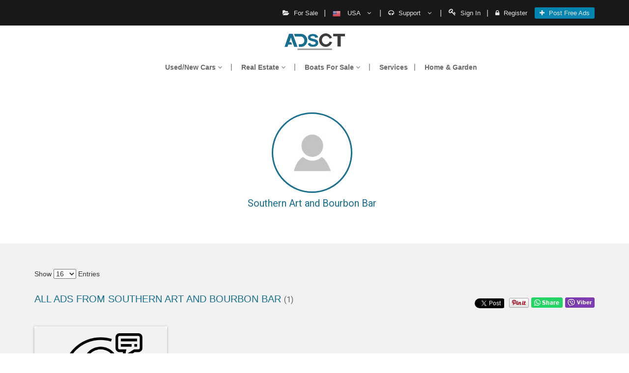

--- FILE ---
content_type: text/html; charset=UTF-8
request_url: https://www.adsct.com/southern-art-and-bourbon-bar?id=111037
body_size: 20282
content:
<!DOCTYPE html>
<html lang="en-us"><head><meta http-equiv="Content-Type" content="text/html; charset=utf-8">

<meta http-equiv="X-UA-Compatible" content="IE=edge" />
<meta name="viewport" content="width=device-width, initial-scale=1.0, user-scalable=yes" />
<meta name="p:domain_verify" content="a62836d68a4ae09818f7b2caf07de3eb"/>

<meta property="og:image" content="https://www.adsct.com/assets/v2.0/images/logo.png" />
<meta property="og:site_name" content="Adsct Classified USA" />

<meta name="msvalidate.01" content="74B0A2F53A1C34B16BFFFE7E6AE93A63" />

<meta http-equiv="Cache-control" content="max-age=0" />
<meta http-equiv="Cache-control" content="no-cache" />
<meta http-equiv="expires" content="0" />
<meta http-equiv="pragma" content="no-cache" />

<meta name="google-site-verification" content="6N4NdX5RqbG61thO74E0_uilufGyX3ObA_tq0Jk1dSQ" />

<meta http-equiv="Cache-control" content="public">
<meta http-equiv="Cache-control" content="private">
<meta http-equiv="Cache-control" content="no-cache">
<meta http-equiv="Cache-control" content="no-store">


<meta name="referrer" content="origin"/>
<meta name="referrer" content="origin-when-crossorigin"/>
<meta name="referrer" content="origin-when-cross-origin"/>
<meta property="og:image"content="https://adsct.com/assets/v2.0/images/logo.png"/>
<meta name="author" content="ADSCT Classified" />

<meta name="google-site-verification" content="kZbkPeJquUPefbR5hXWgulEz6IY6rqQC9oJnT3BThC8" />

<script async src="https://pagead2.googlesyndication.com/pagead/js/adsbygoogle.js?client=ca-pub-6244857630756447"
     crossorigin="anonymous"></script>

<!-- Global site tag (gtag.js) - Google Analytics -->
<script async src="https://www.googletagmanager.com/gtag/js?id=G-PCYTRQRFVY"></script>
<script>
  window.dataLayer = window.dataLayer || [];
  function gtag(){dataLayer.push(arguments);}
  gtag('js', new Date());

  gtag('config', 'G-PCYTRQRFVY');
</script>

<!-- Global site tag (gtag.js) - Google Analytics -->
<script async src="https://www.googletagmanager.com/gtag/js?id=UA-189951294-1"></script>
<script>
  window.dataLayer = window.dataLayer || [];
  function gtag(){dataLayer.push(arguments);}
  gtag('js', new Date());

  gtag('config', 'UA-189951294-1');
</script>

<meta name="p:domain_verify" content="8f2561142d8a2c7a52b7247fd948fc60"/>
<meta name="google-site-verification" content="XwhsbSuE8Bu5i0Ac8XXKqsFmrk0ZjlNtvOALX3dbdNg" />
<script>(function(d,e,j,h,f,c,b){d.GoogleAnalyticsObject=f;d[f]=d[f]||function(){(d[f].q=d[f].q||[]).push(arguments)},d[f].l=1*new Date();c=e.createElement(j),b=e.getElementsByTagName(j)[0];c.async=1;c.src=h;b.parentNode.insertBefore(c,b)})(window,document,"script","https://www.adsct.com/assets/js/analytics.js","ga");ga("create","UA-102147853-1","auto");ga("send","pageview");</script>
<script type="application/ld+json">
{
  "@context": "https://schema.org",
  "@type": "Organization",
  "name": "ADSCT Classified",
  "url": "https://adsct.com/",
  "logo": "https://adsct.com/assets/v2.0/images/logo.png",
  "sameAs": [
    "https://www.facebook.com/Adsctusaclassified",
    "https://x.com/adsctcIassified",
    "https://www.instagram.com/adsctusaclassified/",
    "https://www.pinterest.com.au/adsctusaclassified/",
    "https://adsct.com.au/"
  ]
}
</script>

<title>Southern Art and Bourbon Bar | 3315 Peachtree Rd NEAtlanta, GA 30326 | Free classifieds in USA</title>
<meta name="description" content="ADSCT is the top latest free classifieds sites in USA. Free classifieds in USA and Classified ads in USA and Online Classified Advertising in USA and USA Largest Classifieds Portal.">
<link rel="stylesheet" href="https://www.adsct.com/assets/css/custom.css" />
<link href="https://www.adsct.com/assets/css/bootstrap.css" rel="stylesheet">
<link href="https://www.adsct.com/assets/css/jquery-ui.css" rel="stylesheet">
<link href="https://www.adsct.com/assets/css/alertpop.css" rel="stylesheet">

<link rel="shortcut icon" href="https://www.adsct.com/assets/favicon.ico" type="image/x-icon" />
<!--[if lt IE 9]><script src="../../assets/js/ie8-responsive-file-warning.js"></script><![endif]-->
<link type="text/css" rel="stylesheet" href="https://fonts.googleapis.com/css?family=Roboto:300,400,500">
<!--[if lt IE 9]>
<script src="https://oss.maxcdn.com/html5shiv/3.7.3/html5shiv.min.js"></script>
<script src="https://oss.maxcdn.com/respond/1.4.2/respond.min.js"></script>
<![endif]-->

<link rel="stylesheet" href="https://www.adsct.com/assets/font-awesome/css/font-awesome.min.css" />

<link rel="stylesheet" href="https://www.adsct.com/assets/css/style.css?ver=2.8" />

<link rel="stylesheet" href="https://www.adsct.com/assets/css/premium_ad_popup.css" />

<link href="https://www.adsct.com/assets/css/merge.css" rel="stylesheet">

<link rel="stylesheet" type="text/css" href="https://www.adsct.com/assets/css/dealar-profile.css">
<!--[if IE 10]>
	<link rel="stylesheet" type="text/css" href="https://www.adsct.com/assets/css/ie.css" />
   <![endif]-->

<link href="https://www.adsct.com/assets/css/responsive.css?ver=1.8" rel="stylesheet">

</head>
<body class="loading">

<div id="fb-root"></div>
<div class="pigreloader" style="display:none"></div>
<div class="top-bar">
<div class="container">
<div class="col-xs-12 col-sm-12 col-md-4 col-lg-4 pr0 veri-sms pl0">
</div>
<div class="col-xs-12 col-sm-12 col-md-8 col-lg-8 top__nav pr0">
 <ul class="pull-right navbar-right desk-nav pos-rel" id="nav_id">
  <li class="hidden-xs"><a class="for-sale"><i class="fa fa-folder-open"> </i> For Sale</a>
   <ul class="drop-sale for-sale-dropdown">
	<li>
     <div class="top-arrow"></div>
	 <div class="w100per new-panel-list">
<div class="panel-group" id="accordion1">
<div class="panel panel-default newtes">
<div class="panel-heading ">
<h4 class="panel-title">
<a class="panel-arrow pl0 panel-headingD" style="background-image:none" data-toggle="collapse" data-parent="#accordion1" href="#collapseTwo100">
</a>
<a href="https://www.adsct.com/used-antiques-art-collectables-for-sale/ac100">Antiques, Art & Collectables </a>
</h4>
</div>
</div>
<div class="panel panel-default newtes">
<div class="panel-heading ">
<h4 class="panel-title">
<a class="panel-arrow pl0 panel-headingD" style="background-image:none" data-toggle="collapse" data-parent="#accordion1" href="#collapseTwo140">
</a>
<a href="https://www.adsct.com/used-baby-children-products-for-sale/ac140">Baby & Children </a>
</h4>
</div>
</div>
<div class="panel panel-default newtes">
<div class="panel-heading ">
<h4 class="panel-title">
<a class="panel-arrow pl0 panel-headingD" style="background-image:none" data-toggle="collapse" data-parent="#accordion1" href="#collapseTwo158">
</a>
<a href="https://www.adsct.com/used-boats-jet-skis-for-sale/ac158">Boats & Jet Skis </a>
</h4>
</div>
</div>
<div class="panel panel-default newtes">
<div class="panel-heading ">
<h4 class="panel-title">
<a class="panel-arrow pl0 panel-headingD" style="background-image:none" data-toggle="collapse" data-parent="#accordion1" href="#collapseTwo166">
</a>
<a href="https://www.adsct.com/used-books-music-games-for-sale/ac166">Books, Music & Games </a>
</h4>
</div>
</div>
<div class="panel panel-default newtes">
<div class="panel-heading ">
<h4 class="panel-title">
<a class="panel-arrow pl0 panel-headingD" style="background-image:none" data-toggle="collapse" data-parent="#accordion1" href="#collapseTwo105">
</a>
<a href="https://www.adsct.com/used-cars-vehicles-for-sale/ac105">Cars & Vehicles </a>
</h4>
</div>
</div>
<div class="panel panel-default newtes">
<div class="panel-heading ">
<h4 class="panel-title">
<a class="panel-arrow pl0 panel-headingD" style="background-image:none" data-toggle="collapse" data-parent="#accordion1" href="#collapseTwo188">
</a>
<a href="https://www.adsct.com/used-clothing-jewellery-for-sale/ac188">Clothing & Jewellery </a>
</h4>
</div>
</div>
<div class="panel panel-default newtes">
<div class="panel-heading ">
<h4 class="panel-title">
<a class="panel-arrow pl0 panel-headingD" style="background-image:none" data-toggle="collapse" data-parent="#accordion1" href="#collapseTwo214">
</a>
<a href="https://www.adsct.com/community/ac214">Community </a>
</h4>
</div>
</div>
<div class="panel panel-default newtes">
<div class="panel-heading ">
<h4 class="panel-title">
<a class="panel-arrow pl0 panel-headingD" style="background-image:none" data-toggle="collapse" data-parent="#accordion1" href="#collapseTwo664">
</a>
<a href="https://www.adsct.com/eat-and-drink/ac664">Eat and Drink </a>
</h4>
</div>
</div>
<div class="panel panel-default newtes">
<div class="panel-heading ">
<h4 class="panel-title">
<a class="panel-arrow pl0 panel-headingD" style="background-image:none" data-toggle="collapse" data-parent="#accordion1" href="#collapseTwo227">
</a>
<a href="https://www.adsct.com/used-electronics-computer-for-sale/ac227">Electronics & Computer </a>
</h4>
</div>
</div>
<div class="panel panel-default newtes">
<div class="panel-heading ">
<h4 class="panel-title">
<a class="panel-arrow pl0 panel-headingD" style="background-image:none" data-toggle="collapse" data-parent="#accordion1" href="#collapseTwo289">
</a>
<a href="https://www.adsct.com/used-home-garden-items-for-sale/ac289">Home & Garden </a>
</h4>
</div>
</div>
<div class="panel panel-default newtes">
<div class="panel-heading ">
<h4 class="panel-title">
<a class="panel-arrow pl0 panel-headingD" style="background-image:none" data-toggle="collapse" data-parent="#accordion1" href="#collapseTwo669">
</a>
<a href="https://www.adsct.com/it-services/ac669">IT Services </a>
</h4>
</div>
</div>
<div class="panel panel-default newtes">
<div class="panel-heading ">
<h4 class="panel-title">
<a class="panel-arrow pl0 panel-headingD" style="background-image:none" data-toggle="collapse" data-parent="#accordion1" href="#collapseTwo364">
</a>
<a href="https://www.adsct.com/jobs/ac364">Jobs </a>
</h4>
</div>
</div>
<div class="panel panel-default newtes">
<div class="panel-heading ">
<h4 class="panel-title">
<a class="panel-arrow pl0 panel-headingD" style="background-image:none" data-toggle="collapse" data-parent="#accordion1" href="#collapseTwo660">
</a>
<a href="https://www.adsct.com/used-miscellaneous-items-for-sale/ac660">Miscellaneous </a>
</h4>
</div>
</div>
<div class="panel panel-default newtes">
<div class="panel-heading ">
<h4 class="panel-title">
<a class="panel-arrow pl0 panel-headingD" style="background-image:none" data-toggle="collapse" data-parent="#accordion1" href="#collapseTwo556">
</a>
<a href="https://www.adsct.com/pets/ac556">Pets </a>
</h4>
</div>
</div>
<div class="panel panel-default newtes">
<div class="panel-heading ">
<h4 class="panel-title">
<a class="panel-arrow pl0 panel-headingD" style="background-image:none" data-toggle="collapse" data-parent="#accordion1" href="#collapseTwo568">
</a>
<a href="https://www.adsct.com/real-estate-for-sale/ac568">Real Estate </a>
</h4>
</div>
</div>
<div class="panel panel-default newtes">
<div class="panel-heading ">
<h4 class="panel-title">
<a class="panel-arrow pl0 panel-headingD" style="background-image:none" data-toggle="collapse" data-parent="#accordion1" href="#collapseTwo579">
</a>
<a href="https://www.adsct.com/services/ac579">Services </a>
</h4>
</div>
</div>
<div class="panel panel-default newtes">
<div class="panel-heading ">
<h4 class="panel-title">
<a class="panel-arrow pl0 panel-headingD" style="background-image:none" data-toggle="collapse" data-parent="#accordion1" href="#collapseTwo647">
</a>
<a href="https://www.adsct.com/used-sport-fitness-for-sale/ac647">Sport & Fitness </a>
</h4>
</div>
</div>
<div class="panel panel-default newtes">
<div class="panel-heading ">
<h4 class="panel-title">
<a class="panel-arrow pl0 panel-headingD" style="background-image:none" data-toggle="collapse" data-parent="#accordion1" href="#collapseTwo283">
</a>
<a href="https://www.adsct.com/tickets/ac283">Tickets </a>
</h4>
</div>
</div>
</div>
</div>
    </li>
   </ul>
  </li>
  
<li class="parent-nav hidden-xs">
        <a  class="dropdown-toggle" data-toggle="dropdown">
          <img class="c-flag" alt="usa.png" src="https://www.adsct.com/assets/v2.0/images/usa.png">  USA <i class="fa fa-angle-down hidden-xs"></i>
        </a>
        <ul class="dropdown-menu">
            
            <li><a href="https://www.adsct.com/ads/select_country/1/AUSTRALIA"><img class="c-flag" alt="AUSTRALIA" src="https://www.adsct.com/assets/v2.0/images/aus.png"> AUSTRALIA </a></li>
            
            <li><a href="https://www.adsct.com/ads/select_country/1/USA"><img class="c-flag" alt="USA" src="https://www.adsct.com/assets/v2.0/images/usa.png"> USA </a></li>
            
            <li><a href="https://www.adsct.com/ads/select_country/2/CANADA"><img class="c-flag" alt="Canada" src="https://www.adsct.com/assets/v2.0/images/ca.png"> CANADA </a></li>
        
        </ul>
</li>  
  
  <li class="parent-nav hidden-xs">
   <a  class="dropdown-toggle" data-toggle="dropdown">
    <i class="fa fa-headphones hidden-xs"> </i> Support <i class="fa fa-angle-down hidden-xs"></i>
</a>
<ul class="dropdown-menu">
<li><a href="https://www.adsct.com/pages/help"><i class="fa fa-question-circle"></i> Help </a></li>
									
<li><a href="javascript:void(Tawk_API.toggle())"><i class="fa fa-comments"></i> Live Chat </a></li>
<li><a href="https://www.adsct.com/pages/contactUs"><i class="fa fa-envelope"></i> Contact </a></li>
</ul></li>
  <li><a  href="https://www.adsct.com/users/login"><i class="fa"> <img src="https://www.adsct.com/assets/images/login-icon.png" alt></i>
Sign In</a></li>
<li><a  href="https://www.adsct.com/users/signup"><i class="fa fa-lock">
</i> Register</a></li>
<li><a href="https://www.adsct.com/used-products-for-sale" class="hidden-md hidden-lg"><i class="fa fa-search"></i> Search</a></li>
<!-- notofivcation icons tarts -->

 
<!-- notification icon finish -->
<li><a  href="https://www.adsct.com/ads/create" class="post-ads"><i class="fa fa-plus hidden-xs"> </i> <em style="font-style:normal">Post
Free Ads</em></a></li>

</ul>
</div>
</div>
</div>
<style>.seo-visible .navbar-brand{text-indent:-10000px;font-size:0}</style>
<header class="section-row dealer-header">
<nav class="navbar seo-visible" itemscope itemtype="http://schema.org/Organization">
<div class="container">
<div class="navbar-header">
<button type="button" class="navbar-toggle collapsed hidden-xs" data-toggle="collapse" data-target="#navbar" aria-expanded="false" aria-controls="navbar">
<span class="sr-only">Toggle navigation</span> <span class="icon-bar"></span> <span class="icon-bar"></span> <span class="icon-bar"></span>
</button>
<a class="navbar-brand" itemprop="url" href="https://www.adsct.com/"> Home <img src="https://www.adsct.com/assets/v2.0/images/logo.png" itemprop="logo" alt="ADSCT Free Classified : Ads in your city"></a>
</div>
<div id="navbar" class="navbar-collapse collapse main-nav">
<ul class="nav navbar-nav navbar-right scroll-right" style="padding-bottom:0;margin-bottom:0">
										
<li class="nav-item dropdown">
                            	<a class="nav-link dropdown-toggle" href="https://www.adsct.com/used-cars-vehicles-for-sale/ac105" id="navbarDropdownMenuLink" data-toggle="dropdown" aria-haspopup="true" aria-expanded="false"> Used/New Cars <i class="fa fa-angle-down"></i></a>
                            	<ul class="dropdown-menu" aria-labelledby="navbarDropdownMenuLink">
                            		<li><a class="dropdown-item" href="https://www.adsct.com/used-caravans-campervans-for-sale/ac106">Campervan For Sale</a></li>
                            		<li><a class="dropdown-item" href="https://www.adsct.com/used-motorcycles-for-sale/ac120">Motorcycle For Sale</a></li>
                            		<li><a class="dropdown-item" href="https://www.adsct.com/used-scooters-for-sale/ac122">Scooter For Sale</a></li>
                            		<li><a class="dropdown-item" href="https://www.adsct.com/used-trailers-for-sale/ac137">Trailers For Sale</a></li>
                            		<li><a class="dropdown-item" href="https://www.adsct.com/used-trucks-for-sale/ac138">Trucks For Sale</a></li>
                            		<li><a class="dropdown-item" href="https://www.adsct.com/used-cars-vans-utes-for-sale/ac110">UTES For Sale</a></li>
                            		<li><a class="dropdown-item" href="https://www.adsct.com/used-caravans-for-sale/ac109">Caravan For Sale</a></li>
                            		<li><a class="dropdown-item" href="https://www.adsct.com/used-camper-trailers-for-sale/ac107">Camper Trailers For Sale</a></li>
                            		<li><a class="dropdown-item" href="https://www.adsct.com/used-campervans-motorhomes-for-sale/ac108">Motorhomes For Sale</a></li>
                            		
                            	</ul>
                            </li>
                            <li class="nav-item dropdown">
                            	<a class="nav-link dropdown-toggle" href="https://www.adsct.com/real-estate-for-sale/ac568" id="navbarDropdownMenuLink" data-toggle="dropdown" aria-haspopup="true" aria-expanded="false"> Real Estate <i class="fa fa-angle-down"></i></a>
                            	<ul class="dropdown-menu" aria-labelledby="navbarDropdownMenuLink">
                            		<li><a class="dropdown-item" href="https://www.adsct.com/used-business-for-sale/ac569">Business For Sale</a></li>
                            		<li><a class="dropdown-item" href="https://www.adsct.com/used-land-for-sale/ac570">Land For Sale</a></li>
                            		<li><a class="dropdown-item" href="https://www.adsct.com/office-space-for-sale/ac571">Office Space For Rent</a></li>
                            		<li><a class="dropdown-item" href="https://www.adsct.com/property-for-rent/ac575">Property For Rent</a></li>
                            		<li><a class="dropdown-item" href="https://www.adsct.com/used-short-term-for-sale/ac578">Short Term Accomodation</a></li>
                            		<li><a class="dropdown-item" href="https://www.adsct.com/find-flats-houses-for-rent/ac577">Room/Flat Share</a></li>
                            		
                            	</ul>
                            </li>
                            
                            <li class="nav-item dropdown">
                            	<a class="nav-link dropdown-toggle" href="https://www.adsct.com/used-boats-jet-skis-for-sale/ac158" id="navbarDropdownMenuLink" data-toggle="dropdown" aria-haspopup="true" aria-expanded="false"> Boats For Sale <i class="fa fa-angle-down"></i></a>
                            	<ul class="dropdown-menu" aria-labelledby="navbarDropdownMenuLink">
                            		<li><a class="dropdown-item" href="https://www.adsct.com/used-jet-skis-for-sale/ac160">Jet Skis For Sale</a></li>
                            		<li><a class="dropdown-item" href="https://www.adsct.com/used-boat-accessories-parts-for-sale/ac159">Boat Accessories</a></li>
                            		<li><a class="dropdown-item" href="https://www.adsct.com/used-tinnies-dinghies-for-sale/ac165">Tinny & Dinghy For Sale</a></li>
                            		<li><a class="dropdown-item" href="https://www.adsct.com/used-sail-boats-for-sale/ac164">Sail Boat For Sale</a></li>
                            		<li><a class="dropdown-item" href="https://www.adsct.com/used-motorboats-powerboats-for-sale/ac162">Motor Boats For Sale</a></li>
                            		<li><a class="dropdown-item" href="https://www.adsct.com/used-kayaks-paddle-for-sale/ac161">Kayaks For Sale</a></li>		
                            	</ul>
                            </li>
<li class=""><a class="" href="https://www.adsct.com/services/ac579"  >Services</a></li>
<li class=""><a class="" href="https://www.adsct.com/used-home-garden-items-for-sale/ac289"  >Home & Garden</a></li>

										
</ul>

</div>
</div>
</nav>
<style>#cat_content-slider{ li{ visibility: hidden; opacity: 0; transition: visibility 0s, opacity 0.3s linear; &.active{ visibility: visible; opacity: 1; } } }
.mobile-sell-ad-button { display:none; }
@media screen and (max-width: 767px) and (min-width: 500px){
	ul.navbar-right.desk-nav { width: 100%; margin-bottom:0px; }
	ul.navbar-right.desk-nav li{ list-style:none; }
	#nav_id.desk-nav li:last-child { padding: 10px 0; }
}	
@media screen and (max-width:767px){ .mobile-sell-ad-button { display:block; position: fixed; bottom: 30px; margin: 0 auto; display: block; width: 100%; left: 0; right: 0; text-align: center;}
.mobile-sell-ad-button a { background: #0091c2; padding: 13px 20px;  color: #fff;  border-radius: 50px;  box-shadow: 0 10px 12px 0 rgba(0,0,0,.55);} }

.carousel-caption .content-banner {
	    font-size: 50px;
        font-weight: 500;
        margin-top: 7%;
        font-family: 'Signika', sans-serif;
	}
#return-to-top { bottom: 100px;}
#error.error-pop h4 {cursor:pointer;}
@media screen and (max-width: 680px) and (min-width: 200px){
	.modal-dialog {
		width: 86% !important;
		display: block;
	}
	.veri-sms span {
        text-align: center;
        margin: 10px auto;
        position: relative;
        float: left;
        width: 100%;
        display: block;
    }
    
    .veri-sms span .tooltiptext {
        display: none;
    }
	
	#return-to-top {display:none !important;}
	
	
}
</style>
</header>
<script>
var UPLOAD_USER_PATH = 'assets/usa/profile/';
</script>
<div class="outer w100per" style="min-height:270px">
    
        <style>
	.navbar-nav li:hover > ul.dropdown-menu {
		display: block;
	}
	.dropdown-submenu {
		position:relative;
	}
	.dropdown-submenu > .dropdown-menu {
		top: 0;
		left: 100%;
		margin-top:-6px;
	}

	.dropdown-menu > li > a:hover:after {
		text-decoration: underline;
		transform: rotate(-90deg);
	} 
	
	.main-nav ul li li a {
    background: none;
    color: #686868!important;
}

	.main-nav ul li li a:hover {
    background: none;
    color: #686868!important;
}
ul.dropdown-menu {
    z-index: 99999;
}
</style><script>var outerMainShow=830;</script>
<style>.comment{width:100%;background-color:#f0f0f0;margin:0 10px}a.morelink{text-decoration:none;outline:0}.morecontent span{display:none}</style>
<div class="section about-dealer new-sec no-desc grey-bg" id="about">
<div class="container">
<div class="w100per">
<div class="col-xs-12 col-sm-10 col-md-10 col-lg-10 col-xs-offset-0 col-sm-offset-1 col-md-offset-1 col-lg-offset-1 mtb15">
<div class="media">
<div class="pl0 media-left col-xs-12 col-sm-12 col-md-12 col-lg-12 individual-profile">
<div class="frame pos-rel dealer-profile" style="background-image:url(https://www.adsct.com/assets/images/profile-pic.jpg);background-repeat:no-repeat;background-position:left center;background-size:cover">
<span class="helper"></span> <a>
</a>
</div>
<h2 class="media-heading w100per pos-rel text-center">
<span class="w100per"> Southern Art and Bourbon Bar</span>
</h2>
</div>
</div>
</div>
</div>
</div>
</div>
<div class="section new-sec dealer-products" id="prop">
<div class="container">
<label style="width: 100%; float: left; font-family: Signika,sans-serif; font-size: 14px; font-weight: normal; margin-bottom: 30px; text-transform: capitalize;">Show <select name="" aria-controls="" id="changeLimit" class="" style="
"><option value="?id=111037&limit=16"  >16</option><option value="?id=111037&limit=20" >20</option><option value="?id=111037&limit=50" >50</option><option value="?id=111037&limit=100" >100</option></select> entries</label>	    
    
<h1 class="inner-heading w100per"> All Ads From Southern Art and Bourbon Bar  <em> (1)</em> 
<style type="text/css">
 .dealaer-social{float:right; list-style:none;}
 .dealaer-social li{float:left; margin-left:5px; font-size:13px;}
  .fb-share-button iframe{width: 70px !important; height: 21px !important; margin-top:-4px;}
  .fb-share-button.fb_iframe_widget{width:70px !important; height:21px !important; }
  #twitter-widget-0{margin-top:-9px}
  .fb-share-button.fb_iframe_widget span{width:70px !important; height:21px !important;}
</style>
<ul class="pull-right dealaer-social">

<li>

<div class="fb-share-button" style="float:left" data-href="https://www.adsct.com/southern-art-and-bourbon-bar" data-layout="button_count" data-size="small" data-mobile-iframe="true"> New Facebook
<a class="fb-xfbml-parse-ignore" target="_blank" href="https://www.facebook.com/sharer/sharer.php?u=https://www.adsct.com/southern-art-and-bourbon-bar&amp;src=sdkpreparse" title="Click Here to share">Facebook</a></div>
</li>
<script>/*<![CDATA[*/(function(e,a,f){var c,b=e.getElementsByTagName(a)[0];if(e.getElementById(f)){return}c=e.createElement(a);c.id=f;c.src="//connect.facebook.net/en_GB/sdk.js#xfbml=1&version=v2.9&appId=419640861767721";b.parentNode.insertBefore(c,b)}(document,"script","facebook-jssdk"));/*]]>*/</script>
<script async src="//platform.twitter.com/widgets.js" charset="utf-8"></script>
<li><a class="twitter-share-button" href="https://twitter.com/share" data-size="small" data-text="Southern Art and Bourbon Bar" data-url="https://www.adsct.com/southern-art-and-bourbon-bar" data-hashtags="Southern Art and Bourbon Bar" data-via="twitterdev" data-related="twitterapi,twitter" style="width:100px; height:60px;">
Tweet
</a>
</li>
<li>
<a class="info"style="margin-top: 7px !important;  float: left;"  target="_blank" data-pin-custom="true" data-pin-do="buttonPin" href="https://www.pinterest.com/pin/create/button/?url=
						https://www.adsct.com/southern-art-and-bourbon-bar&media=&description=Southern Art and Bourbon Bar" data-pin-custom="true">
<img src="//assets.pinterest.com/images/pidgets/pinit_fg_en_rect_gray_20.png" alt="pinterest" style="margin-top:-13px" /></a>
</li>
<script>(function(c){var a=c.getElementsByTagName("SCRIPT")[0],b=c.createElement("SCRIPT");b.type="text/javascript";b.async=true;b.src="//assets.pinterest.com/js/pinit.js";a.parentNode.insertBefore(b,a)}(document));</script>

 
<li><a target="_blank" class="whatsapp-sharing" href="https://web.whatsapp.com/send?text=https://www.adsct.com/southern-art-and-bourbon-bar" data-original-title="whatsapp" rel="tooltip" data-placement="left" data-action="share/whatsapp/share"><img src="https://www.adsct.com/assets/images/whats-app.jpg" alt="whatsapp" /></a></li>
 
<li><a id="viber_share" target="_blank" class="viber-sharing"><img src="https://www.adsct.com/assets/images/viber.jpg" alt="viber" /></a></li>
 <script>
    var buttonID = "viber_share";
    var text = "https://www.adsct.com/southern-art-and-bourbon-bar";
    document.getElementById(buttonID)
        .setAttribute('href', "https://3p3x.adj.st/?adjust_t=u783g1_kw9yml&adjust_fallback=https%3A%2F%2Fwww.viber.com%2F%3Futm_source%3DPartner%26utm_medium%3DSharebutton%26utm_campaign%3DDefualt&adjust_campaign=Sharebutton&adjust_deeplink=" + encodeURIComponent("viber://forward?text=" + encodeURIComponent(text + " " + window.location.href)));
</script>

</ul>

</h1>
<div class="w100per grid__listing popular-abs grid-v">
<div class="col-xs-6 col-sm-6 col-md-3 col-lg-3 mb15 pos-rel outerAdDiv" style="margin-bottom:20px!important;padding-left:0;cursor:pointer" data-href="https://www.adsct.com/ad/3315-peachtree/southern-art-and-bourbon-bar?id=140467">
<a href="https://www.adsct.com/ad/3315-peachtree/southern-art-and-bourbon-bar?id=140467" style="position:absolute;top:0;left:0;width:100%;height:100%"> </a>
<div class="thumbnail_home">
<div class="pop-ads pos-rel">
<div class=""></div>
<div class="frame">
<span class="helper"></span>
<img src="https://www.adsct.com/assets/usa/uploads/s1.png" alt="Southern Art and Bourbon Bar">
</div>
</div>
<div class="caption">
<h3> Southern Art and Bourbon Bar </h3>
<div class="post-by w100per">
<p class="w100per pos-rel" style="height:15px!important">
<a class='googleMapPopUp cboxElement' style="position:absolute;top:0;left:0;z-index:10" rel='nofollow' href='https://maps.google.com/maps?q=3315+Peachtree+Rd+NEAtlanta%2C+GA+30326&output=embed'>
<i class="fa fa-map-marker"></i>
3315 Peachtree Rd NEAtlanta</a>
</p>
</div>
<div class="w100per popular-bottom pull-left" style="position:relative">
<a href="javascript:" class="link-btn pull-left bottom-views col-xs-12 col-sm-9 col-md-8 col-lg-7 text-center">
View</a>
<span class="pull-right like-fav">
<a data-fav="0" href="javascript:" title="Fav: 0" class="pull-right fav-ad" id='fav-ad140467' data-status='fav' data-id="140467"><i class="fa  fa-heart-o"></i></a> <a data-like="0" href="javascript:" title="Like: 0" class="pull-left like-ad" id='like-ad140467' data-status='like' data-id="140467"><i class="fa fa-thumbs-o-up"></i></a>
</span>
</div>
</div>
</div>
</div>
<div class="paging">
<nav aria-label="Page navigation">
<ul class="pagination">
</ul>
</nav>
</div>
</div>
</div>
</div>
<div class="section brands dd " style="background: url(https://www.adsct.com/assets/images/upload/brand-bg.png)center center no-repeat;    background-size: cover;">
	<div class="container">
		<h3 class="w100per text-center text-uppercase">BUY AND SELL NEAR YOU</h3>
		<p class="w100per text-center">Find out what your friends are Buying or selling</p>
		<p class="w100per text-center">
			<a href="https://www.adsct.com/ads/create"
				class="button adv-btn">Advertise
				with Us</a>
		</p>

	</div>
</div><div class="modal fade confirmation-pop" id="phone" role="dialog">
<div class="modal-dialog">
<div class="modal-content pos-rel">
<h4 class="heade-icon">Confirmation</h4>
<button type="button" class="close" data-dismiss="modal" aria-label="Close"><span aria-hidden="true">×</span></button>
<div class="modal-body pl0 pr0 pt0 mtb15" style="padding:5% 0 0 0">
<h2 class="mt20" style="margin-top:40px">Contact Agent</h2>
<p class="dealar-content mt">
<em><i class="fa fa-phone"></i> Mobile Number&nbsp;&nbsp;&nbsp;-&nbsp;&nbsp;&nbsp;4049469070</em>
</p>
<div class="modal-footer w100per pb0 text-center mt10">
<a href="tel:4049469070" type="button" class="btn btn-default">Call Now</a>
</div>
</div>
</div>
</div>
</div>
<div class="modal fade confirmation-pop" id="share" role="dialog">
<div class="modal-dialog">
<div class="modal-content pos-rel">
<h4 class="heade-icon">Confirmation</h4>
<button type="button" class="close" data-dismiss="modal" aria-label="Close"><span aria-hidden="true">×</span></button>
<div class="modal-body">
<h2>Share US</h2>
<p> You can share on social media like facebook, pinterest and twitter.</p>
<br />
</div>
</div>
</div>
</div>
<style type="text/css">
 #twitter-widget-0{width:60px !important; height:22px !important;     margin-top: 10px !important;}
 #widget{height:60px !important; width:60px !important;}
 a.googleMapPopUp.cboxElement {
    overflow: hidden;
    right: 7px;
    white-space: nowrap;
    text-overflow: ellipsis;
}
</style>
<script type="text/javascript">
 function getIframeContent(frameId){
 var frameObj = document.getElementById(frameId);
 var frameContent = frameObj.contentWindow.document.body.innerHTML;
 alert("frame content : "+frameContent);
 }
</script>
</body>
</html><script src='https://www.google.com/recaptcha/api.js' async defer></script>
<div class="modal fade success-pop" id="success" role="dialog">
<div class="modal-dialog">
<div class="modal-content pos-rel">
<h4 class="heade-icon">Success</h4>
<div class="modal-body">
<h2>Success</h2>
<p id="successMessage"></p>
</div>
</div>
</div>
</div>

<div class="modal fade success-pop" id="callForPrice" role="dialog">
<div class="modal-dialog">
<div class="modal-content pos-rel">
<h4 class="heade-icon">Contact Detail</h4>
<div class="modal-body">
<h2>Contact Detail</h2>
<p id="callForPriceMessage"></p>
</div>
</div>
</div>
</div>

<div class="modal fade error-pop" id="error" role="dialog">
<div class="modal-dialog">
<div class="modal-content pos-rel">
<h4 class="heade-icon">Error</h4>
<div class="modal-body">
<h2>Error</h2>
<p id="errorMessage"></p>
</div>
</div>
</div>
</div>
<div class="modal fade confirmation-pop" id="confirmOnclick" role="dialog">
<div class="modal-dialog">
<div class="modal-content pos-rel">
<h4 class="heade-icon">Confirmation</h4>
<div class="modal-body">
<h2>Confirmation</h2>
<p id="confirmOnclickMessage"></p>
<div class="modal-footer text-center">
<a href="javascript:" class="btn btn-default" id="confirmOnclickAnchor"> Yes </a>
<a href="javascript:" data-dismiss="modal" class="btn btn-default">No</a>
</div>
</div>
</div>
</div>
</div>

<!-- ask price popup -->
<!-- <div class="modal fade confirmation-pop" id="askprice" role="dialog">
<div class="modal-dialog">
<div class="modal-content pos-rel">
<h4 class="heade-icon">Confirmation</h4>
<div class="modal-body">
<h2>Contact Number</h2>
<p id="confirmOnclickMessage"></p>
<div class="modal-footer text-center">
<a href="tel:0848230898" class="btn btn-default"> <i class="fa fa-mobile"></i> 0848230898</a>
</div>
</div>
</div>
</div>
</div> -->
<!-- ask price popup finsih -->
<div class="modal fade confirmation-pop" id="confirmModal" role="dialog">
<div class="modal-dialog">
<div class="modal-content pos-rel">
<h4 class="heade-icon">Confirmation</h4>
<div class="modal-body">
<h2>Confirmation</h2>
<p id="confirmModalMessage"></p>
<div class="modal-footer text-center">
<a href="javascript:" class="btn link-btn" id="confirmModalAnchor"> Yes </a>
<a href="javascript:" data-dismiss="modal" class="btn link-btn">No</a>
</div>
</div>
</div>
</div>
</div>
<div class="modal fade confirmation-pop" id="soldModal" role="dialog">
<div class="modal-dialog">
<div class="modal-content pos-rel">
<h4 class="heade-icon">Confirmation</h4>
<div class="modal-body">
<h2>Confirmation</h2>
<p id="soldModalMessage"></p>
<div class="modal-footer text-center">
<a href="javascript:" class="btn link-btn" id="soldModalAnchor"> Sold from ADSCT </a>
<a href="javascript:" class="btn link-btn" id="soldModalAnchor2"> Other Resource</a>
</div>
</div>
</div>
</div>
</div>
<div class="modal fade error-pop" id="captchawithoutlogin" role="dialog">
<div class="modal-dialog">
<div class="modal-content pos-rel">
<h4 class="heade-icon">Error</h4>
<div class="modal-body">
<h2>Error</h2>
<p>Please
<a href="https://www.adsct.com/users/login"> Login</a> to view number</p>
</div>
</div>
</div>
</div>

<div class="modal fade error-pop" id="captchawithoutloginMsg" role="dialog">
<div class="modal-dialog">
<div class="modal-content pos-rel">
<h4 class="heade-icon">Error</h4>
<div class="modal-body">
<h2>Error</h2>
<p>Please
<a href="https://www.adsct.com/users/login"> Login</a> first.</p>
</div>
</div>
</div>
</div>

<div class="modal fade error-pop" id="postwithoutlogin" role="dialog">
<div class="modal-dialog">
<div class="modal-content pos-rel">
<h4 class="heade-icon">Error</h4>
<div class="modal-body">
<h2>Error</h2>
<p>Please
<a href="https://www.adsct.com/users/login"> Login</a> to post comment</p>
</div>
</div>
</div>
</div>

<div class="modal fade confirmation-pop cp2" id="captchaModal2" role="dialog">
<div class="modal-dialog">
<div class="modal-content pos-rel">
<h4 class="heade-icon">Captcha</h4>
<div class="modal-body">
<h2>Captcha</h2>
<form class="form-horizontal" method="POST" id="captchaForm2">
<div class="w100per" style="margin-left:-7px;margin-top:10px;margin-bottom:15px">
<div class="g-recaptcha" id="recaptcha2" data-sitekey="6LdQBkUUAAAAAOm1iAf9FA3Mvvm4sXXJLkLoBCWU" data-callback="recaptchaCallback2"></div>
<input type="hidden" name="adid" id="ccadids" value="">
</div>
<div class="w100per text-center">
<div id="captcha-status2"></div>
</div>
</form>
</div>
</div>
</div>
</div>

<div class="modal fade confirmation-pop" id="captchaModal" role="dialog">
<div class="modal-dialog">
<div class="modal-content pos-rel">
<h4 class="heade-icon">Captcha</h4>
<div class="modal-body">
<h2>Captcha</h2>
<form class="form-horizontal" method="POST" id="captchaForm">
<div class="w100per" style="margin-left:-7px;margin-top:10px;margin-bottom:15px">
<div class="g-recaptcha" data-sitekey="6LdQBkUUAAAAAOm1iAf9FA3Mvvm4sXXJLkLoBCWU" data-callback="recaptchaCallback"></div>
</div>
<input type="hidden" name="phone" value="">
<div class="w100per text-center">
<div id="captcha-status"></div>
</div>
</form>
</div>
</div>
</div>
</div>



<div class="modal fade error-pop" id="errorContact" role="dialog">
<div class="modal-dialog">
<div class="modal-content pos-rel">
<h4 class="heade-icon">Error</h4>
<div class="modal-body">
<h2>Error</h2>
<p>There is no contact number to call</p>
</div>
</div>
</div>
</div>
<div class="modal fade confirmation-pop" id="confirmlogin" data-backdrop="static" data-keyboard="false" role="dialog">
<div class="modal-dialog">
<div class="modal-content pos-rel">
<h4 class="heade-icon">Confirmation</h4>
<div class="modal-body">
<h2>Confirmation</h2>
<p id="errorconfirm"></p>
<div class="modal-footer text-center">
<a href="https://www.adsct.com/users/login/loginsession" class="btn link-btn"> Yes </a>
<a href="https://www.adsct.com/users/signupreject" class="btn link-btn">No</a>
</div>
</div>
</div>
</div>
</div>
<div class="modal fade error-pop" id="reportAd" role="dialog">
<div class="modal-dialog">
<div class="modal-content pos-rel">
<h4 class="heade-icon">Error</h4>
<div class="modal-body">
<h2>Error</h2>
<p>You have already reported this ad</p>
</div>
</div>
</div>
</div>
<!--Start of Tawk.to Script-->
<script type="text/javascript">
/*
var Tawk_API=Tawk_API||{}, Tawk_LoadStart=new Date();
(function(){
var s1=document.createElement("script"),s0=document.getElementsByTagName("script")[0];
s1.async=true;
s1.src='https://embed.tawk.to/5fb0b383c52f660e897396f7/default';
s1.charset='UTF-8';
s1.setAttribute('crossorigin','*');
s0.parentNode.insertBefore(s1,s0);
})();*/
</script> 
<!--End of Tawk.to Script-->


<style>
@media only screen and (max-width: 768px){
    .cmosc-link {
        width: 50%;
        float: left;
    }
    
    .textwidget {
        margin-bottom: 20px;
    }
    
    aside.cmo-sidebar i {
        display: none;
    }
    
    .textwidget {display:block !important;}
}
</style>

<div id="alertPetAdsModalSub" data-backdrop="static" data-keyboard="false" class="modal fade modal-box" tabindex="-1" role="dialog" aria-labelledby="myModalLabel2" style="background:transparent">
<div class="col-xs-10 col-sm-8 col-md-6 col-lg-6 col-xs-offset-1 col-sm-offset-2 col-md-offset-3 col-md-offset-3">
<div class="modal-dialog" role="document">
<div class="modal-content">
<div class="modal-header">
<h3 class="modal-title pull-left">Alert</h3>

</div>
<div class="modal-body w100per white-bg" style="margin-top:0;padding:15px">
<div class="alert w100per text-success text-center mb0 alert-dismissible" role="alert">

<div class="w100per text-center mtb15">
<p>Sorry! You have consumed all free ads posting, for more posting please choose a plan.</p>

<a href="https://www.adsct.com/myaccount/upgrade"  class="modal-button">Ok</a>
</div>
</div>
</div>
</div>
</div>
</div>
</div>


<div id="successreportModal" class="modal fade modal-box" tabindex="-1" role="dialog" aria-labelledby="myModalLabel2" style="background:transparent">
<div class="col-xs-10 col-sm-8 col-md-6 col-lg-6 col-xs-offset-1 col-sm-offset-2 col-md-offset-3 col-md-offset-3">
<div class="modal-dialog" role="document">
<div class="modal-content">
<div class="modal-header">
<button type="button" class="close" data-dismiss="modal" aria-hidden="true">&times;</button>
</div>
<div class="modal-body w100per white-bg" style="margin-top:0;padding:15px">
<div class="alert w100per text-success text-center mb0 alert-dismissible" role="alert">
<img src="https://www.adsct.com/assets/images/check-tick.png" style="height:20px;width:20px" alt="Success Icon"> <span id="successreportModalMessage"></span>
<p class="w100per text-center mtb15">
<a href="#" data-dismiss="modal" aria-hidden="true" class="modal-button"> Ok</a>
</p>
</div>
</div>
</div>
</div>
</div>
</div>

<form class="modal multi-step" id="inquiryRelated" data-backdrop="static" data-keyboard="false">
    <div class="modal-dialog">
        <div class="modal-content">
            <div class="modal-header">
                <h4 class="modal-title text-center">Upgrade your ad</h4>
            </div>
            <div class="modal-body step-1" data-step="1" style="display: block;">
                <ul style="margin-top: 20px; margin-bottom:30px; line-height: 20px;">
					<li>15 - times more response</li>
					<li>We will display your ad on first position again and again like newly posted ad</li>
					<li>Highlights "Premium" Ads</li>
					<li>Highlights ad to people they may like it</li>
					<li>Email Support</li>
				</ul>
            </div>
            
            <div class="modal-footer text-center" style="background:#fff;">
			
                <a href="javascript:void(0);" class="btn btn-default" data-dismiss="modal">Close</a>
                
                <a href="https://www.adsct.com/myaccount/manageads" class="btn btn-primary step step-1" data-step="1"  style="display: inline-block;">Upgrade Now</a>
                
            </div>
        </div>
    </div>
</form>


<div id="successPostModal" class="modal fade modal-box" tabindex="-1" role="dialog" aria-labelledby="myModalLabel2" style="background:transparent">
<div class="col-xs-10 col-sm-8 col-md-6 col-lg-6 col-xs-offset-1 col-sm-offset-2 col-md-offset-3 col-md-offset-3">
<div class="modal-dialog" role="document">
<div class="modal-content">
<div class="modal-header">
<button type="button" class="close" data-dismiss="modal" aria-hidden="true">&times;</button>
</div>
<div class="modal-body w100per white-bg" style="margin-top:0;padding:15px">
<div class="alert w100per text-success text-center mb0 alert-dismissible" role="alert">
<img src="https://www.adsct.com/assets/images/check-tick.png" style="height:20px;width:20px" alt="Success Icon"> <span id="successModalPost"></span>
<!-- need to replace with p if required -->
<div class="w100per text-center mtb15">
<a href="https://www.adsct.com/myaccount/upgrade" class="modal-button"> Ok</a>
<a href="#" data-dismiss="modal" aria-hidden="true" class="modal-button">Post New Ad</a>
</div>
</div>
</div>
</div>
</div>
</div>
</div>
<div id="applyJob" class="modal fade modal-box" tabindex="-3" role="dialog" aria-labelledby="myModalLabel2" style="background:transparent">
<div class="col-xs-10 col-sm-8 col-md-6 col-lg-6 col-xs-offset-1 col-sm-offset-2 col-md-offset-3 col-md-offset-3">
<div class="modal-dialog" role="document">
<div class="modal-content">
<div class="modal-header">
<button type="button" class="close" data-dismiss="modal" aria-hidden="true" style="color:#31708f">&times;</button>
<h4 class="modal-title" id="myModalLabel2">Upload Details</h4>
</div>
<div class="modal-body pull-left white-bg" style="margin-top:0;padding:3% 5% 7% 5%">
<form action="https://www.adsct.com/Jobs/applyForJob" id="jobApply" enctype="multipart/form-data" method="post" accept-charset="utf-8">
<input type="hidden" name="csrf_test_name" value="fe6f8c725611fb548f802090bebd9939" />                                                                      
<div class="w100per mt20">
<label class="col-xs-12 col-sm-5 col-md-4 col-lg-4"> Upload Resume</label>
<div class="col-xs-12 col-sm-7 col-md-8 col-lg-8 pl0"><input type="file" name="resumeFor" id="resume" accept=".doc, .docx,.txt,.pdf"></div>
</div>
<div class="doc" style="color:red;margin-left:162px"></div>
<div class="w100per mt20">
<label class="col-xs-12 col-sm-5 col-md-4 col-lg-4"> Add your Comments</label>
<div class="col-xs-12 col-sm-7 col-md-8 col-lg-8 pl0">
<textarea class="col-xs-12 col-sm-12 col-md-12 col-lg-12" required name="per_desc" id="per_sec" rows="5" cols="5" placeholder="Add Comments"></textarea>
<div class="usercomments" style="color:red;"></div>
</div>

</div>
<div id="error_cmnt" style="color:red;margin-left:40%"></div>
<input type="hidden" name="adid" id="adapply" value="">
<div class="w100per mt20">
<label class="col-xs-12 col-sm-5 col-md-4 col-lg-4"> &nbsp;</label>
<div class="col-xs-12 col-sm-7 col-md-8 col-lg-8">
<button id="appbtn" class="btn btn-primary btn-sm pull-right addapply"> Click to Apply</button>
</div>
</div>
</form></div>
</div>
</div>
</div>
</div>
<div id="feedbackFormPopup" class="modal fade modal-box" role="dialog">
<div class="modal-dialog" role="document">
<div class="modal-content">
<div class="modal-header">
<button type="button" class="close" data-dismiss="modal" aria-hidden="true" style="color:#31708f">&times;</button>
<h4 class="modal-title">Leave Your Comments</h4>
</div>
<div class="modal-body pull-left white-bg" style="margin-top:0;width:100%;padding:3% 5% 5% 5%">
<form action="https://www.adsct.com/feedback/create" id="feedBm" method="post" onsubmit="return validateForm();" accept-charset="utf-8">
<input type="hidden" name="csrf_test_name" value="fe6f8c725611fb548f802090bebd9939" />                                                                                  
<input type="hidden" id="hname" value="">
<input type="hidden" id="hemail" value="">
<input type="hidden" id="hphone" value="">
<p>
<label class="w100per pull-left"> Full Name <span class="text-danger">*</span></label>
<input type="text" name="name" id="username" value="" placeholder="Full Name" required="required" class="col-xs-12 col-sm-12 col-md-12 col-lg-12 input-box ffeedback restrict_paste alpha">
<span class="username" style="color:red"></span>
</p>
<p><label class="w100per pull-left"> Email ID<span class="text-danger">*</span></label>
<input type="email" name="email" id="useremail" value="" placeholder="eg : someone@someone.com" required="required" class="col-xs-12 col-sm-12 col-md-12 col-lg-12 input-box ffeedback">
<span class="useremail" style="color:red"></span>
</p>
<div class="pos-rel w100per">
<label class="w100per pull-left"> Contact Number</label>
<input onBlur='addDashes(this)' type="text" name="phone" id="userphone" maxlength="10" placeholder="e.g:- 02 9999 9999" value="" class="col-xs-12 col-sm-12 col-md-12 col-lg-12 input-box ffeedback number restrict_paste">
<span class="userphone error" style="color:red; position:absolute; left:0; top:85%; font-size:10px;"></span>
</div>
<p>
<label class="w100per pull-left"> Your Comments<span class="text-danger">*</span></label>
<textarea placeholder="Enter Comments..." required="required" name="feedback" id="usercomments" class="col-xs-12 col-sm-12 col-md-12 col-lg-12 input-box" style="line-height:normal"></textarea>
<span class="usercomments" style="color:red"></span>
</p>

<p>
<div class="w100per pos-rel form-group">
    <div class="g-recaptcha" data-sitekey="6LdQBkUUAAAAAOm1iAf9FA3Mvvm4sXXJLkLoBCWU"></div>
   
</div>    
</p>
<p>
<button class="link-btn no-border pull-right col-xs-12 col-sm-6 col-md-4 col-lg-4" name="submit" value="Submit">Submit</button>
</p>
</form></div>
</div>
</div>
</div>
<div class="mobile-sell-ad-button">
    <a href="https://www.adsct.com/ads/create"><i class="fa fa-plus"></i> Post Free Ad</a>
</div>    

<script src="https://www.adsct.com/assets/js/j-min.js"></script>
<script src="https://www.adsct.com/assets/js/merge.js"></script>
<script src="https://www.adsct.com/assets/js/imagesloaded.pkgd.js?ver=1.8"></script>
<script>

$("#error.error-pop h4").click(function(){
   $(".error-pop").modal('hide'); 
});


function getRecentAdsDetail(){
    $.ajax({
		url : "https://www.adsct.com/ads/getRecentAdsDetail",
		type: "GET",
		success: function(data, textStatus, jqXHR)
		{
			$("#ad-who-may-like").html(data);
		},
		error: function (jqXHR, textStatus, errorThrown)
		{
	 
		}
	});
    
}

function getRelatedAdsDetail(){
    $.ajax({
		url : "https://www.adsct.com/ads/getRelatedAdsDetail/"+adDetailID,
		type: "GET",
		success: function(data, textStatus, jqXHR)
		{
			$("#ad-related-ads").html(data);
		},
		error: function (jqXHR, textStatus, errorThrown)
		{
	 
		}
	});
    
}

function getTopPremiumAdsAjax(){
    $.ajax({
		url : "https://www.adsct.com/ads/getTopPremiumAdsAjax/",
		type: "GET",
		success: function(data, textStatus, jqXHR)
		{
			$("#ad-premium-listing").html(data);
		},
		error: function (jqXHR, textStatus, errorThrown)
		{
	 
		}
	});
    
}


function updateAdCount(){
    $.ajax({
		url : "https://www.adsct.com/ads/updateAdCount/"+adDetailID,
		type: "GET",
		success: function(data, textStatus, jqXHR)
		{
			//$("#ad-related-ads").html(data);
		},
		error: function (jqXHR, textStatus, errorThrown)
		{
	 
		}
	});
    
}
</script>










<script>
 $(document).ready(function(){
	 var b=$("#tiles li");
	 b.wookmark(
	 {
		 autoResize:true,
			container:$("#main"),
			offset:8,
			outerOffset:0,
		  //itemWidth:(scrwidth <= 200)?"90%":(scrwidth>200 && scrwidth <= 700)?"32%":(scrwidth>700 && scrwidth <= 768)?"47%":(scrwidth>768 && scrwidth<=1024 )?"40%":245,
		 }
	);	
	
	
	var scrwidth = $(window).width();
	/* var a=$("#tilesn li");
	      a.wookmark(
		  {
			autoResize:true,
			container:$("#mainn"),
			offset:8,
			outerOffset:0,
    	}
	   );	*/
	var options = {
      autoResize: true, // This will auto-update the layout when the browser window is resized.
      container: $('#mainn'), // Optional, used for some extra CSS styling
      offset: 8, // Optional, the distance between grid items
     //flexibleWidth: 210 // Optional, the maximum width of a grid item
    };
    var handler = $('#tilesn li');
    $('#tilesn').imagesLoaded(function() {
      // Prepare layout options.
      // Get a reference to your grid items.
      // Call the layout function.
      handler.wookmark(options);
    });
    handler.wookmark(options);
	   
	$("#main").hide();
	$("#bb").click(function(){
		$("#mainn").show()
	});
	$("#pp").click(function(){
		$("#main").show()
	})
	
	
	
	
  });
  </script>

<script src="https://www.adsct.com/assets/js/category-slider.js"></script>
<!-- for category slider js starts -->
<script src="https://www.adsct.com/assets/js/lightslider.js"></script> 

<script>
 $(document).ready(function() {
 	$(function() {
 	    
 	     $("#cat_content-slider").flexisel({
        	visibleItems:($(window).width() > '550') ? 6 : 2.5,
        	itemsToScroll:1,
        	customNavigation:($(window).width() > '550') ? true : false,
        	autoPlay:{
        	    enable:true,
    	    	interval:7000,
    		    pauseOnHover:true,
    		},
    		responsiveBreakpoints:{portrait:{changePoint:480,visibleItems:2.5,itemsToScroll:1},landscape:{changePoint:640,visibleItems:3.5,itemsToScroll:1},tablet:{changePoint:800,visibleItems:4.5,itemsToScroll:1},landscape:{changePoint:1023,visibleItems:4.5,itemsToScroll:1}}
 	   });
 	   
		/*$('#cat_content-slider').lightSlider({
			loop: true,
			keyPress: true,
			item: 6,
			auto: true,
			slideMargin: 10,
			slideMove: 1,
			speed: 1200,
			pause: 5000,
			easing: 'linear',
			controls: true,
			enableTouch: true,
			enableDrag: true,
			freeMove: true,
			pager: false,
			pauseOnHover: true,
			freeMove:true,
			// responsive break down
			responsive : [
            {
                breakpoint: 1200,
                settings: {
                    item: 6,
                    slideMove: 1,
                    slideMargin: 10,
                  }
            },
			
			{
                breakpoint: 768,
                settings: {
                    item: 4,
                    slideMove: 1,
                    slideMargin: 4,
                  }
            },
			
            {
                breakpoint: 480,
                settings: {
					auto: false,
                    item: 2.5,
                    slideMove: 1,
					pauseOnHover: false,
					controls: false,
					slideMargin:3,
					speed: 500,
					pause: 5000,
                  }
            }],
			onSliderLoad: function() {
				//alert('code enter');
            //$('#cat_content-slider').removeClass('cS-hidden');
			$('.gale_cat').removeClass('hide');
		//	setTimeout(function(){  }, 2000);
        	}
			
		});*/
	});
   });
</script>
<link rel="stylesheet" href="https://www.adsct.com/assets/css/lightslider.css" />
<!-- for category slider js finish -->

<script>$(document).ready(function(){$(".gal_ads").click(function(){$(".brow-cat").removeClass("active");$(".gal_ads").addClass("active")});$(".brow-cat").click(function(){$(".brow-cat").addClass("active");$(".gal_ads").removeClass("active")})});</script>
<script>$(window).load(function(){$("#flexiselDemo3").flexisel({visibleItems:4.5,itemsToScroll:1,customNavigation:true,autoPlay:{enable:true,interval:7000,pauseOnHover:true}});
$("#flexiselDemo4").flexisel({
	visibleItems:4.5,
	itemsToScroll:1,
	customNavigation:true,
	autoPlay:{enable:true,
		interval:7000,
		pauseOnHover:true
		}})});</script>
<script src="https://www.adsct.com/assets/js/jquery.flexisel.js"></script>
<script src="https://www.adsct.com/assets/js/bootstrap.min.js"></script>

<script>/*<![CDATA[*/function validateForm(){var e=$("#username").val();if(e==""){$(".username").show();$(".username").html("Please enter name");return false}var d=$("#useremail").val();$(".username").hide();if(d==""){$(".useremail").show();$(".useremail").html("Please enter emailid");return false}else{var a=/^([A-Za-z0-9_\-\.])+\@([A-Za-z0-9_\-\.])+\.([A-Za-z]{2,4})$/;if(a.test(d)==false){$(".useremail").show();$(".useremail").html("Please enter valid emailid");return false}}var b=$("#userphone").val();$(".username").hide();$(".useremail").hide();if(b!=""){second_ch=b.substring(0,2);if(second_ch=="13"){if(b.length<6){$(".userphone").show();$(".userphone").html("Please enter atleast six character");return false}else{return true}}else{if(b.length<10){$(".userphone").show();$(".userphone").html("Please enter atleast 10 characters ");return false}else{return true}}if(b.charAt(0)=="1"||b.charAt(0)=="0"){second_ch=b.substring(0,2);if(b.charAt(0)=="1"){if(second_ch=="13"||second_ch=="18"){}else{$(".userphone").show();$(".userphone").html("Please enter Valid number");return false}}else{if(second_ch=="09"||second_ch=="05"||second_ch=="01"){$(".userphone").show();$(".userphone").html("Please enter Valid number");return false}else{}}}else{$(".userphone").show();$(".userphone").html("Please enter Valid number");return false}}var c=$("#usercomments").val();$(".username").hide();$(".useremail").hide();$(".userphone").hide();if(c==""){$(".usercomments").show();$(".usercomments").html("Please enter comments");return false}}/*]]>*/</script>
<script>function report(a){document.getElementById("adid").value = a}</script>
<div id="contactdealerPopup" class="modal fade modal-box" tabindex="-3" role="dialog" aria-labelledby="myModalLabel2" style="background:transparent">
<div class="col-xs-10 col-sm-8 col-md-6 col-lg-6 col-xs-offset-1 col-sm-offset-2 col-md-offset-3 col-md-offset-3">
<div class="modal-dialog" role="document">
<div class="modal-content">
<div class="modal-header">
<button type="button" class="close" data-dismiss="modal" aria-hidden="true" style="color:#31708f">&times;</button>
<h4 class="modal-title">Contact with dealer</h4>
</div>
<div class="modal-body pull-left white-bg" style="margin-top:0;width:100%;padding:3% 5% 5% 5%">
<form action="https://www.adsct.com/pages/contactdealerMail" id="cdealer" method="post" onsubmit="return validatecontactform();" accept-charset="utf-8">
                                             <input type="hidden" name="csrf_test_name" value="fe6f8c725611fb548f802090bebd9939" />
<input type="hidden" id="dealemail" value="">
<p>
<label class="col-xs-12 col-sm-4 col-md-3 col-lg-3 pull-left pl0"> Email Id</label>
<span class="col-xs-12 col-sm-8 col-md-9 col-lg-9 pl0 pr0">
<input type="email" name="email" id="dealer_id" value="" placeholder="Email id" class="col-xs-12 col-sm-12 col-md-12 col-lg-12 input-box cdealer ffeedback">
</span>
<span class="dealer_id" style="color:red;margin-left:122px"></span>
</p>
<p>
<label class="col-xs-12 col-sm-4 col-md-3 col-lg-3 pull-left pl0"> Enter Message</label>
<span class="col-xs-12 col-sm-8 col-md-9 col-lg-9 pl0 pr0">
<textarea placeholder="Your Message..." name="contact_msg" id="contact_msg" class="col-xs-12 col-sm-12 col-md-12 col-lg-12 input-box cdealer" style="height:auto;line-height:normal;resize:none;height:70px"></textarea>
</span>
<span class="contact_msg" style="color:red;margin-left:122px"></span>
</p>
<input type="hidden" name="dealer_user_id" id="dealerEmail" value="">
<p>
<button class="link-btn no-border pull-right col-xs-12 col-sm-6 col-md-3 col-lg-2" name="submit" value="Submit">Send</button>
</p>
</form></div>
</div>
</div>
</div>
</div>
<script>function validatecontactform(){var a=$("#dealer_id").val();if(a==""){$(".dealer_id").show();$(".dealer_id").html("Please enter email");return false}var b=$("#contact_msg").val();$(".dealer_id").hide();if(b==""){$(".contact_msg").show();$(".contact_msg").html("Please enter message");return false}}</script>
<script>function cdealer(a){document.getElementById("dealerEmail").value=a}</script>
<footer id="cmo-footer" class="footer-style-1">
<div class="container">
<div class="row">
<div class="col-xs-12 col-sm-4 col-md-3 col-lg-3 pl0">
<aside class="cmo-sidebar">
<div id="text-2" class="cmo-footer-sidebar-1 clearfix widget_text">
<div class="textwidget">
<h3>Follow us AT</h3>
<ul class="cmo-footer-social">

<li><a target="_blank" href="https://www.facebook.com/Adsct-classified-111066184568634/?ref=pages_you_manage" class="social-facebook-square" title="Follow us on facebook"><img src="https://www.adsct.com/assets/images/facebook.png" alt="Facebook"></a></li>
<li><a target="_blank" href="https://twitter.com/adsctcIassified" class="social-twitter" title="Follow us on twitter"><img src="https://www.adsct.com/assets/images/x.png" alt="Twitter"></a></li>
<li><a target="_blank" href="https://www.instagram.com/adsctusaclassified/" class="social-twitter" title="Follow us on Instagram"><img src="https://www.adsct.com/assets/images/instagram.png" alt="Instagram"></a></li>
<li><a target="_blank" href="https://www.pinterest.com.au/adsctusaclassified/_saved/" class="social-twitter" title="Follow us on Pintrest"><img src="https://www.adsct.com/assets/images/pintrest.png" alt="Pintrest"></a></li>

</ul>
</div>
</div>
</aside>
</div>
<div class="col-xs-12 col-sm-3 col-md-2 col-lg-2 pl0">
<aside class="cmo-sidebar">
<div class="cmo-footer-sidebar-2 feature_footer clearfix widget_text">
<h4>Features  <i class="fa fa-plus-square pull-right hidden-sm hidden-md hidden-lg"></i></h4>
<div class="textwidget">
<div class="w100per pull-left">
<div class="cmosc-link">
<a href="https://www.adsct.com/promote-your-ads">Promote your ad </a>
</div>
<div class="cmosc-link">
									<a href="https://www.adsct.com/safety-tips">Safety Tips</a>
								</div>
								<div class="cmosc-link">
									<a href="https://www.adsct.com/advertise-with-us">Advertise with Us</a>
                                   
								</div>
								<div class="cmosc-link">
																	<a href="https://www.adsct.com/bulkupload">Post Bulk Ads</a>
																	</div>
</div>
</div>
</div>
</aside>
</div>

<div class="col-xs-12 col-sm-3 col-md-2 col-lg-2 pl0">
<aside class="cmo-sidebar">
<div class="cmo-footer-sidebar-2 category_footer clearfix widget_text">
<h4>Categories  <i class="fa fa-plus-square pull-right hidden-sm hidden-md hidden-lg"></i></h4>
<div class="textwidget">
<div class="w100per pull-left">

<div class="cmosc-link"><a href="https://www.adsct.com/real-estate-for-sale/ac568">Real Estate USA</a></div>
<div class="cmosc-link"><a href="https://www.adsct.com/used-cars-vehicles-for-sale/ac105">Used Cars for Sale</a></div>
<div class="cmosc-link"><a href="https://www.adsct.com/property-for-sale/ac574">Property For Sale</a></div>
<div class="cmosc-link"><a href="https://www.adsct.com/property-for-rent/ac575">Property For Rent</a></div>
<div class="cmosc-link"><a href="https://www.adsct.com/used-locksmith-for-sale/ac694">Locksmith USA</a></div>
<div class="cmosc-link"><a href="https://www.adsct.com/photography-video/ac636">Photographers in USA</a></div>
<div class="cmosc-link"><a href="https://www.adsct.com/hairdressing/ac613">Hairdressers USA</a></div>
<div class="cmosc-link"><a href="https://www.adsct.com/massages/ac614">Massage Parlour in USA</a></div>

</div>
</div>
</div>
</aside>
</div>



<div class="col-xs-12 col-sm-2 col-md-2 col-lg-2 pl0">
<aside class="cmo-sidebar">
<div class="cmo-footer-sidebar-2 quicklinks_footer clearfix widget_text">
<h4>Quick Links <i class="fa fa-plus-square hidden-sm hidden-md hidden-lg pull-right"></i></h4>
<div class="textwidget">
<div class="w100per pull-left">
<div class="cmosc-link">
<a href="https://www.adsct.com/about-us">Who we are </a>
</div>
<div class="cmosc-link">
<a href="https://www.adsct.com/pages/contactus">Contact Us</a>
</div>
<div class="cmosc-link">
<a href="https://www.adsct.com/pages/help">Help</a>
</div>
<div class="cmosc-link">
<a target="_blank" href="https://www.adsct.com/blog">ADSCT Blog</a>
</div>

<div class="cmosc-link">
<a href="https://www.adsct.com/used-products-for-sale?premium=1">Premium
Ads</a>
</div>
<div class="cmosc-link">
<a href="https://www.adsct.com/used-products-for-sale?popular=1">Popular
Ads</a>
</div>
<div class="cmosc-link">
<a href="https://www.adsct.com/gallery-ads">Gallery
Ads</a>
</div>
<div class="cmosc-link">
<a class="feedback-modal" data-toggle="modal" data-target="#feedbackFormPopup" href="#">Feedback</a>
</div>

</div>
</div>
</div>
</aside>
</div>




<div class="col-xs-12 col-sm-5 col-md-3 col-lg-3 pl0">
<aside class="cmo-sidebar">
<div id="text-4" class="cmo-footer-sidebar-4 footer-last-sec clearfix widget_text">
<h3>Reach us AT</h3>
<div class="cmosc-contact-info">
<i class="fa fa-envelope-o"></i>
<div>
<a style="font-size:13px;color:#f1f1f1" href="mailto:info@adsct.com">info@adsct.com </a>
</div>
</div>
</div>
<div id="wysija-2" class="footer-last-sec cmo-footer-sidebar-4 clearfix widget_wysija" style="margin-top:15px">
<div class="widget_wysija_cont">
<div id="msg-form-wysija-2" class="wysija-msg ajax"></div>
<p class="wysija-paragraph">
<input class="wysija-input" name="emailSu" style="height:44px;" id="emailSu" placeholder="Enter your Email" type="email">
</p>
<button class="wysija-submit wysija-submit-field button" id="newsLetterSubmit" style="border:0;border-radius:0 5px 5px 0!important">
<i class="fa fa-check"></i>
</button>
<span style="margin-top:5px;color:#f1f1f1;font-size:13px;float:left">Subscribe and receive the latest post!</span>
</div>
</div>
</aside>
</div>
</div>
</div>
</footer>
<div id="footer-copyright-bar">
<div class="container">
<nav id="footer-nav" class="pull-right">
<div id="footer-menu-wrapper" class="main-menu">
<ul id="menu-top-menu-2" class="menu">
<li class="menu-item"><a href="https://www.adsct.com/pages/termscondition" target="_blank">Terms &amp; Condition</a></li>
<li class="menu-item"><a>|</a></li>
<li class="menu-item"><a href="https://www.adsct.com/pages/privacypolicy" target="_blank">Privacy Policy</a></li>
</ul>
</div>
</nav>
<div id="footer-copyright-text" class="pull-left">&copy; 2026 All
rights reserved, ADSCT Classified</div>
</div>
</div>
</div>
<script>/*<![CDATA[*/var base_url="https://www.adsct.com/index.php/";var user_id="";var jobMainId="364";var realEstateMainId="568";var serviceHireId="579";var petCatId="556";var carsMainId="105";var controllerName="users";var methodName="dealer";var searchView="";/*]]>*/</script>
<script>/*<![CDATA[*/window.jQuery||document.write('<script src="https://www.adsct.com/assets/js/j-min.js"><\/script>');/*]]>*/</script>
<!--script src="https://www.adsct.com/assets/js/ie10-viewport-bug-workaround.js"></script-->
<script src="https://www.adsct.com/assets/js/custom.js?ver=1.5"></script>
<script src="https://www.adsct.com/assets/js/jquery-ui.js"></script>
<!--script src="https://www.adsct.com/assets/js/jquery.wookmark.js"></script-->

<script src="https://www.adsct.com/assets/js/ie10-viewport-bug-workaround.js"></script>




<script>function checkEmailValidation(){var a=document.getElementById("txtEmail");var b=/^([a-zA-Z0-9_\.\-])+\@(([a-zA-Z0-9\-])+\.)+([a-zA-Z0-9]{2,4})+$/;if(!b.test(a.value)){alert("Please provide a valid email address");a.focus;return false}}</script>
<script src="https://www.adsct.com/assets/js/custom/geo.js"></script>

<!-- START: SUCCESSFULLY UNSOLD ADS POPUP MESSAGE -->
<!-- END -->

<script src="https://www.adsct.com/assets/js/custom/adsct.js"></script> 
<!--script src="https://www.adsct.com/assets/js/jquery.mCustomScrollbar.concat.min.js"></script-->
<script>(function(a) {
    a(window).on("load", function() {
        a(".scroll-outer").mCustomScrollbar( {
            setHeight:350, mouseWheel: {
                scrollAmount: 100
            }
            , snapOffset:500, autoHideScrollbar:true, theme:"dark-3"
        }
        ).mCustomScrollbar("scrollTo", "bottom", {
            scrollInertia: 500
        }
        );
        a(".chat-div").mCustomScrollbar( {
            setHeight:162, mouseWheel: {
                scrollAmount: 100
            }
            , snapOffset:500, autoHideScrollbar:true, theme:"dark-3"
        }
        ).mCustomScrollbar("scrollTo", "bottom", {
            scrollInertia: 500
        }
        );
        /*a(".mobile-filter").mCustomScrollbar( {
            setHeight:'100%', mouseWheel: {
                scrollAmount: 100
            }
            , autoHideScrollbar:true, snapOffset:100, theme:"dark-3"
        }
        ).mCustomScrollbar("scrollTo", "top", {
            scrollInertia: 100
        }
        );*/
        a(".room-list").mCustomScrollbar( {
            setHeight:470, mouseWheel: {
                scrollAmount: 200
            }
            , snapOffset:500, theme:"dark-3"
        }
        );
        a(".catlist").mCustomScrollbar( {
            setHeight:400, mouseWheel: {
                scrollAmount: 100
            }
            , snapOffset:500, autoHideScrollbar:true, theme:"dark-3"
        }
        , "");
        a(".chat-boxing").mCustomScrollbar( {
            setHeight:250, mouseWheel: {
                scrollAmount: 100
            }
            , snapOffset:500, autoHideScrollbar:true, theme:"dark-3"
        }
        );
        a(".div.dataTables_wrapper div.row .col-sm-12").mCustomScrollbar( {
            width:1200, autoHideScrollbar:true, mouseWheel: {
                scrollAmount: 100
            }
            , snapOffset:500, theme:"dark-3"
        }
        );
        a(".room-list").mCustomScrollbar( {
            setHeight:660, autoHideScrollbar:true, mouseWheel: {
                scrollAmount: 200
            }
            , snapOffset:700, theme:"dark-3"
        }
        )
    }
    )
}

)(jQuery);
</script> 
<script>if($(window).width()>1200) {
    (function(a) {
        a(window).on("load", function() {
            a(".cat_list").mCustomScrollbar( {
                setHeight:428, autoHideScrollbar:true, mouseWheel: {
                    scrollAmount: 60
                }
                , snapOffset:500,
            }
            )
        }
        )
    }
    )(jQuery)
}

</script>

<script>function sizeBox(){if(document.getElementByClass("address").value.length>document.getElementById("address").cols){document.getElementById("address").cols=document.getElementById("address").value.length}}</script>
<style>.gc-lens,.gc-zoom{display:none!important}</style>

<!--script src="https://www.adsct.com/assets/js/jquery.colorbox.js"></script-->
<script>$(".googleMapPopUp").each(function(){var a=$(this);a.colorbox({iframe:true,innerWidth:"80%",gestureHandling:"greedy",innerHeight:"90%",opacity:0.7,src:a.attr("href"),onOpen:function(){uclass=0}})});</script>

<script>/*<![CDATA[*/jQuery(document).ready(function(){var a=jQuery("a.link-btn").text();if(a.length<1){}if($(window).width()<768){jQuery(".mobile-room-list").click(function(){jQuery(".room-list").slideToggle()});jQuery(".myaccount-nav").click(function(){jQuery(".mobile-dash-nav").slideToggle()})}if($(window).width()<768){jQuery(".mob-search-icon1").click(function(){jQuery(".mobile-search").toggle("slide");jQuery(".detail-slider").addClass("mobile-search")})}if($(window).width()<800){jQuery(".room-lsit-toggle").click(function(){jQuery(".room-list").toggle("slide")})}if($(window).width()==1024){$("#emails").click(function(){$("html, body").animate({scrollTop:$("#myDiv").offset().top},2000)})}});/*]]>*/</script>
<script>
$("#changeLimit").change(function(){
    //alert();
    var url = window.location.href.split('?')[0]+$(this).val();
    window.location.href = url;
});
</script>

<script>$(document).ready(function(){$(".morelink").on("click",function(){if(!$(this).hasClass("less")){$("html, body").animate({scrollTop:$("#about").offset().top},2000)}})});</script>
<script>/*<![CDATA[*/$(".ibacor_fi").focus(function(){var c=$(this).data("prefix"),d=$(this).attr("id"),b=$(this).val();if(b==""){$(this).val(c)}ibacor_fi(c.replace("ibacorat",""),d);return false});function ibacor_fi(b,a){$("#"+a).keydown(function(d){setTimeout(function(){var e=bcr_riplis($("#"+a).val()),f=bcr_riplis(b),g=f.length,h=e.substring(0,g);if(e.match(new RegExp(f))&&h==f){$("#"+a).val(bcr_unriplis(e))}else{if(d.key=="Control"||d.key=="Backspace"||d.key=="Del"){$("#"+a).val(bcr_unriplis(f))}else{var c=bcr_unriplis(f)+d.key;$("#"+a).val(c.replace("undefined",""))}}},50)})}function bcr_riplis(b){var d=["+","$","^","*","?"];var c=["ibacorat","ibacordolar","ibacorhalis","ibacorkali","ibacortanya"];$.each(d,function(e,a){b=b.replace(d[e],c[e])});return b}function bcr_unriplis(b){var d=["+","$","^","*","?"];var c=["ibacorat","ibacordolar","ibacorhalis","ibacorkali","ibacortanya"];$.each(d,function(e,a){b=b.replace(c[e],d[e])});return b}/*]]>*/</script>
<script src="https://www.adsct.com/assets/js/custom/dealer.js"></script>
<script>$(document).ready(function(){$(".share-icon").click(function(){$(".down-share").slideToggle("fast");$(".down-share .top-icon").delay(100).show("fast")});$(".call-me").click(function(){$(".call-number").slideToggle("fast");$(".call-number .top-icon").delay(100).show("fast")})});</script>
<script>$(document).ready(function(){$("#appbtn").on("click",function(){myfile=$("#resume").val();var b=myfile.split(".").pop();var a=$("#per_sec").val();if(!(b=="pdf"||b=="docx"||b=="doc"||b=="")){$(".doc").html("Please Choose A valid Doc file");return false}else{if(a==null||a==""){$(".doc").html("");$(".usercomments").show();$(".usercomments").html("Please enter comments");return false}else{$(".usercomments").hide();$(".doc").html("");return true}}})});</script>
<script></script>
<script>$(document).ready(function(){$(".close").click(function(){$("#per_sec").val("");$("#resume").val("");$("#username").val("");$("#useremail").val("");$("#userphone").val("");$("#usercomments").val("");$("#recaptcha_response_field").val("");$(".cdealer").val("");$(".username").hide("");$(".useremail").hide("");$(".usercomments").hide("");$(".dealer_id").hide("");$(".contact_msg").hide("");$(".userphone").hide("");document.getElementById("report_ad1").checked=false;document.getElementById("report_ad2").checked=false;document.getElementById("report_ad3").checked=false;document.getElementById("report_ad4").checked=false;document.getElementById("report_ad5").checked=false;document.getElementById("report_ad6").checked=false;document.getElementById("typeradio01").checked=false;document.getElementById("typeradio02").checked=false;document.getElementById("typeradio03").checked=false;$("#area").val("")})});$("#clicktoclose").click(function(){document.getElementById("typeradio01").checked=false;document.getElementById("typeradio02").checked=false;document.getElementById("typeradio03").checked=false});</script>
<script>/*<![CDATA[*/jQuery("#example1").dataTable({oLanguage:{sLengthMenu:"<select><option value='20'>20</option><option value='50'>50</option><option value='100'>100</option></select>"},iDisplayLength:20});/*]]>*/</script>
<span>
<a href="javascript:" id="return-to-top">
<i class="fa fa-chevron-up"></i>
</a>
</span>
<script>$(window).scroll(function(){if($(this).scrollTop()>=670){$("#return-to-top").fadeIn(200)}else{$("#return-to-top").fadeOut(200)}});$("#return-to-top").click(function(){$("body,html").animate({scrollTop:0},500)});</script>
<script>window.onload=initialize;var autocomplete;function initialize(){var a={componentRestrictions:{country:"usa"}};autocomplete=new google.maps.places.Autocomplete((document.getElementById("address")),a);google.maps.event.addListener(autocomplete,"place_changed",function(){var b=autocomplete.getPlace();checkcity(b.address_components)})}function checkcity(a){$.ajax({type:"GET",data:{data:a,},dataType:"json",url:base_url+"ads/getLocation/",success:function(b){console.log(b);if(b.message=="no"){$("#invld").css("display","block");$("#ererer2").hide();$("#invld").scrollTop();$(".save-icon").hide();$("#delete").prop("disabled",true)}else{if(b.message=="Result Available"){$("#invld").css("display","none");$(".save-icon").show();$("#delete").prop("disabled",false)}}}})}</script>
<script>/*<![CDATA[*/$(document).ready(function(){$("#reveal,#reveal-new").click(function(){var b="";var a=atob(b);var c={action:"insertdata",phone:a};$.ajax({type:"POST",data:c,dataType:"json",url:base_url+"Captcha/insert",success:function(e){if(e.code==1){var f="";$("#reveal,#reveal-new").hide();var d=atob(f).replace(/\s/g, '');addSpace(d);$("#showreveal,#showreveal-new").html(result);$(".showreplacedata").show();$(".hidedisplaydata").hide();var f="";$("#hidenumber").hide();var d=atob(f);$(".reveal-number").html(result);$(".shownumber").attr("href","tel:"+result);$(".shownumber").addClass("show");$(".showreplacedata").show();$(".hidedisplaydata").hide();$(".revealphhide").hide();$(".hidestar").hide()}else{if(e.code==2){$("#captchaModal").modal()}else{$("#reveal,#reveal-new").addClass("disables")}}}})})});/*]]>*/</script>
<style>.disables{cursor:not-allowed!important}</style>
<script>/*<![CDATA[*/$(document).ready(function(){$("#hidenumber").click(function(){var b="";var a=atob(b);var c={action:"insertdata",phone:a};$.ajax({type:"POST",data:c,dataType:"json",url:base_url+"Captcha/insert",success:function(e){if(e.code==1){var f="";$("#reveal,#reveal-new").hide();var d=atob(f).replace(/\s/g, '');addSpace(d);$("#showreveal,#showreveal-new").html(result);$(".showreplacedata").show();$(".hidedisplaydata").hide();var f="";$("#hidenumber").hide();var d=atob(f);$(".reveal-number").html(result);$(".shownumber").attr("href","tel:"+result);$(".reveal-number").addClass("show");$(".showreplacedata").show();$(".hidedisplaydata").hide();$(".revealphhide").hide();$(".hidestar").hide()}else{if(e.code==2){$("#captchaModal").modal()}else{$("#hidenumber").addClass("disables")}}}})})});/*]]>*/</script>
<script>/*<![CDATA[*/function recaptchaCallback(){$.ajax({type:"POST",url:base_url+"captcha/validate",data:$("#captchaForm").serialize(),success:function(b){if(b.code==1){var c="";$("#reveal,#reveal-new").hide();$("#captchaModal").toggle();$("#captchaModal").modal("hide");var a=atob(c).replace(/\s/g, '');addSpace(a);$("#showreveal,#showreveal-new").html(result);$(".showreplacedata").show();$(".hidedisplaydata").hide();var c="";$("#hidenumber").hide();var a=atob(c);$(".reveal-number").html(result);$(".reveal-number").addClass("show");$(".showreplacedata").show();$(".shownumber").attr("href","tel:"+result);$(".hidedisplaydata").hide();$(".revealphhide").hide();$(".hidestar").hide()}else{$("#captcha-status").html("<p style='color:red;margin-top:10px;' class=\" flashmsg red bold\">You are a robot.</p>")}}})}/*]]>*/</script>

<script>
function recaptchaCallback2() {
    $.ajax({
        type: "POST",
        url: base_url + "captcha/validate2",
        data: $("#captchaForm2").serialize(),
        success: function(response) {
            if (response.code == 1) {
                //alert(response.code);
            	//resetRecaptcha();
            	$('#captchaModal2').modal('hide');
            	var belowMessge = "<br><br>When you call, don't forget to disclose that you found this ad on <a href='"+base_url+"' target='_blank'>https://www.adsct.com/</a>  <a href='"+base_url+"ads/create' target='_blank'>Sell with us</a> ";
				
            	if(response.message){
            		var ph = response.message;
					callForPrice(1,"<a href='tel:"+response.message+"'>"+response.message+"</a>"+belowMessge);
				}else{
					callForPrice(1,"No Contact Detail Found"+belowMessge);
				}
               	
            } else {
                $("#captcha-status2").html("<p style='color:red;margin-top:10px;' class=\" flashmsg red bold\">You are not human.</p>")
            }
        }
    })
}
</script>

<script>var RecaptchaOptions={theme:"clean"};</script>
<script src="https://maps.googleapis.com/maps/api/js?v=3.exp&key=AIzaSyDtzVoMlRGJ6vwEpRYiS3L5yT3sYfqjCBc&libraries=places"></script>
<!--script src="https://maps.googleapis.com/maps/api/js?v=3.exp&key=AIzaSyCjgaGBUhGSBnBg1N_84rIaGkQfSvo1lzY&libraries=places"></script-->
<style>.top-ad-fix{position:fixed;top:100px}</style>
<script>$(document).ready(function(){$("#cat_id").on("change",function(){if(this.value=="105"){$("#showcar").show();$("#span").hide();$("#showrealestate").hide()}else{if(this.value=="568"){$("#showrealestate").show();$("#span").hide();$("#showcar").hide()}else{$("#span").show();$("#showcar").hide();$("#showrealestate").hide()}}});$(function(){$("#btnright").click(function(){$("#slidediv").toggle("slide",{direction:"right"},700)});$("#clicktoclose").click(function(){$("#slidediv").toggle("slide",{direction:"right"},700)})})});$(window).load(function(){var caid = $('select[name=cat_id]').val(); if(caid =="105"){$("#showcar").show();$("#span").hide();$("#showrealestate").hide()}else{if(caid =="568"){$("#showrealestate").show();$("#span").hide();$("#showcar").hide()}else{$("#span").show();$("#showcar").hide();$("#showrealestate").hide()}}});</script>
<script>/*<![CDATA[*/function blurFunction(a){var c=a.value;var b={email:c};var d=$("#signup").serializeArray();$.ajax({type:"POST",url:base_url+"users/unregister",data:d})}var datau="";/*]]>*/</script>
<script>$(document).ready(function(){$(document).on("click",".left-icon",function(){if($(".left-icon").is(".jas")){$(".feedback-container").animate({width:45});$(".yes-no-section").animate({left:250});$(".feed-cont").animate({width:0});$(".cross").hide();document.getElementById("typeradio01").checked=false;document.getElementById("typeradio02").checked=false;document.getElementById("typeradio03").checked=false;$(".othertext").hide("");$(this).removeClass("jas")}else{if($(".left-icon").not(".jas")){$(".feedback-container").animate({width:294});$(".feed-cont").animate({width:250});$(".yes-no-section").animate({left:0});$(".thankyousection, .second-radio-options, .ask-email, .no-quest").animate({left:250});$(".thankyousection").css("padding-top","30px");$(".ask-email").css("padding-top","20px");$(".cross").show(290);$(this).addClass("jas");$(".feemail").hide("");$(".address").hide("");$(".cate").hide("");$(".other").hide("");$(".feed-location").attr("id","geoLocateAdsct");document.getElementById("typeradio01").checked=false;document.getElementById("typeradio02").checked=false;document.getElementById("typeradio03").checked=false;$(".othertext").hide("")}}});$("#other").click(function(){$(".feedback-container").show(294);$(".othertext").show(294)});$(".go-back").click(function(){$(".no-quest").animate({left:0});$(".second-radio-options").animate({left:294});$(".othertext").hide();$(".feemail").hide("");$(".address").hide("");$(".cate").hide("");$(".other").hide("");$(".othertext").hide("")});$(".cudnt-buyer").click(function(){$(".othertext").hide(294)});$(".cross").click(function(){$(".feemail").hide("");$(".address").hide("");$(".cate").hide("");$(".other").hide("");$(".othertext").hide("");document.getElementById("typeradio01").checked=false;document.getElementById("typeradio02").checked=false;document.getElementById("typeradio03").checked=false;$(".feedback-container").animate({width:45});$(".feed-cont").animate({width:0});$(".yes-no-section").animate({left:294});$(this).hide()});$(".left-click").click(function(){$(this).switchClass("click-left")})});</script>
<script>$("#address").blur(function(){checkcity($(this).val())});</script>


<!--script src="https://www.adsct.com/assets/js/tooltip.js"></script-->
<script>$(document).ready(function(){
	$('[data-toggle="tooltip"]').tooltip();$(".tooltip").css("width","200px");
	$(".hasDatepicker").blur(function(a){$(this).datepicker("hide")});});</script>

<style>.disabledclaass{cursor:not-allowed!important}</style>

<script>
$(window).load(function(){$("#address").removeAttr('disabled'); if(/(android|bb\d+|meego).+mobile|avantgo|bada\/|blackberry|blazer|compal|elaine|fennec|hiptop|iemobile|ip(hone|od)|ipad|iris|kindle|Android|Silk|lge |maemo|midp|mmp|netfront|opera m(ob|in)i|palm( os)?|phone|p(ixi|re)\/|plucker|pocket|psp|series(4|6)0|symbian|treo|up\.(browser|link)|vodafone|wap|windows (ce|phone)|xda|xiino/i.test(navigator.userAgent) 
	    || /1207|6310|6590|3gso|4thp|50[1-6]i|770s|802s|a wa|abac|ac(er|oo|s\-)|ai(ko|rn)|al(av|ca|co)|amoi|an(ex|ny|yw)|aptu|ar(ch|go)|as(te|us)|attw|au(di|\-m|r |s )|avan|be(ck|ll|nq)|bi(lb|rd)|bl(ac|az)|br(e|v)w|bumb|bw\-(n|u)|c55\/|capi|ccwa|cdm\-|cell|chtm|cldc|cmd\-|co(mp|nd)|craw|da(it|ll|ng)|dbte|dc\-s|devi|dica|dmob|do(c|p)o|ds(12|\-d)|el(49|ai)|em(l2|ul)|er(ic|k0)|esl8|ez([4-7]0|os|wa|ze)|fetc|fly(\-|_)|g1 u|g560|gene|gf\-5|g\-mo|go(\.w|od)|gr(ad|un)|haie|hcit|hd\-(m|p|t)|hei\-|hi(pt|ta)|hp( i|ip)|hs\-c|ht(c(\-| |_|a|g|p|s|t)|tp)|hu(aw|tc)|i\-(20|go|ma)|i230|iac( |\-|\/)|ibro|idea|ig01|ikom|im1k|inno|ipaq|iris|ja(t|v)a|jbro|jemu|jigs|kddi|keji|kgt( |\/)|klon|kpt |kwc\-|kyo(c|k)|le(no|xi)|lg( g|\/(k|l|u)|50|54|\-[a-w])|libw|lynx|m1\-w|m3ga|m50\/|ma(te|ui|xo)|mc(01|21|ca)|m\-cr|me(rc|ri)|mi(o8|oa|ts)|mmef|mo(01|02|bi|de|do|t(\-| |o|v)|zz)|mt(50|p1|v )|mwbp|mywa|n10[0-2]|n20[2-3]|n30(0|2)|n50(0|2|5)|n7(0(0|1)|10)|ne((c|m)\-|on|tf|wf|wg|wt)|nok(6|i)|nzph|o2im|op(ti|wv)|oran|owg1|p800|pan(a|d|t)|pdxg|pg(13|\-([1-8]|c))|phil|pire|pl(ay|uc)|pn\-2|po(ck|rt|se)|prox|psio|pt\-g|qa\-a|qc(07|12|21|32|60|\-[2-7]|i\-)|qtek|r380|r600|raks|rim9|ro(ve|zo)|s55\/|sa(ge|ma|mm|ms|ny|va)|sc(01|h\-|oo|p\-)|sdk\/|se(c(\-|0|1)|47|mc|nd|ri)|sgh\-|shar|sie(\-|m)|sk\-0|sl(45|id)|sm(al|ar|b3|it|t5)|so(ft|ny)|sp(01|h\-|v\-|v )|sy(01|mb)|t2(18|50)|t6(00|10|18)|ta(gt|lk)|tcl\-|tdg\-|tel(i|m)|tim\-|t\-mo|to(pl|sh)|ts(70|m\-|m3|m5)|tx\-9|up(\.b|g1|si)|utst|v400|v750|veri|vi(rg|te)|vk(40|5[0-3]|\-v)|vm40|voda|vulc|vx(52|53|60|61|70|80|81|83|85|98)|w3c(\-| )|webc|whit|wi(g |nc|nw)|wmlb|wonu|x700|yas\-|your|zeto|zte\-/i.test(navigator.userAgent.substr(0,4))){
	 $(".detail_ralated-products").appendTo("#mobile-related");
    };

    if ($('#price_typeradio03').is(':checked')) {
        $("#price").attr('disabled', 'disabled');
        }
     

    });

$("#search_ads").change(function() {		
			window.location.href = base_url + 'myaccount/manageads?cat_id='
					+ $(this).val();
		});
</script>
<script>

	 $("#carousel").flexslider({animation:"slide",controlNav:false,animationLoop:true,slideshow:true,itemWidth:140,itemMargin:10,asNavFor:"#slider"});$("#slider").flexslider({animation:"slide",controlNav:false,animationLoop:false,slideshow:false,sync:"#carousel",start:function(a){$("body").removeClass("loading")}});
    </script>
    
    




<script>
$(document).ready(function(){
    $("#loginPopUp").modal({backdrop: 'static', keyboard: false});
});

if($(window).width()<768){
    
    jQuery(".mob-search-icon").click(function(){
        //alert('hi');
        jQuery(".mobile-search").toggle();
        jQuery(".detail-slider").addClass("mobile-search")
        
    });
    
  

    $(".cat-close").click(function() {
        var value = $(this).text();
        $("#search-input").val($(this).text());
        $("#cat-search").val($(this).data('id'));
        $("#cat2").val($(this).data('id'));
        $(".cat_list").slideUp(500);
        catu = $(this).data('cat-url');
        searchBarFormUrl('searchBarForm');
    });
    $(".within-kms").click(function() {
        var value2 = $(this).text();
        $("#km_range").text($(this).text());
        $("#dist").val($(this).data('val'));
    });
    
}
setTimeout(function() { $("#error_cmnt").hide(); }, 3000);
setTimeout(function() { $("#banneradsg").show(); }, 15000);
</script>
</body>
</html>


--- FILE ---
content_type: text/html; charset=utf-8
request_url: https://www.google.com/recaptcha/api2/anchor?ar=1&k=6LdQBkUUAAAAAOm1iAf9FA3Mvvm4sXXJLkLoBCWU&co=aHR0cHM6Ly93d3cuYWRzY3QuY29tOjQ0Mw..&hl=en&v=PoyoqOPhxBO7pBk68S4YbpHZ&size=normal&anchor-ms=20000&execute-ms=30000&cb=vqvswz3eayua
body_size: 49469
content:
<!DOCTYPE HTML><html dir="ltr" lang="en"><head><meta http-equiv="Content-Type" content="text/html; charset=UTF-8">
<meta http-equiv="X-UA-Compatible" content="IE=edge">
<title>reCAPTCHA</title>
<style type="text/css">
/* cyrillic-ext */
@font-face {
  font-family: 'Roboto';
  font-style: normal;
  font-weight: 400;
  font-stretch: 100%;
  src: url(//fonts.gstatic.com/s/roboto/v48/KFO7CnqEu92Fr1ME7kSn66aGLdTylUAMa3GUBHMdazTgWw.woff2) format('woff2');
  unicode-range: U+0460-052F, U+1C80-1C8A, U+20B4, U+2DE0-2DFF, U+A640-A69F, U+FE2E-FE2F;
}
/* cyrillic */
@font-face {
  font-family: 'Roboto';
  font-style: normal;
  font-weight: 400;
  font-stretch: 100%;
  src: url(//fonts.gstatic.com/s/roboto/v48/KFO7CnqEu92Fr1ME7kSn66aGLdTylUAMa3iUBHMdazTgWw.woff2) format('woff2');
  unicode-range: U+0301, U+0400-045F, U+0490-0491, U+04B0-04B1, U+2116;
}
/* greek-ext */
@font-face {
  font-family: 'Roboto';
  font-style: normal;
  font-weight: 400;
  font-stretch: 100%;
  src: url(//fonts.gstatic.com/s/roboto/v48/KFO7CnqEu92Fr1ME7kSn66aGLdTylUAMa3CUBHMdazTgWw.woff2) format('woff2');
  unicode-range: U+1F00-1FFF;
}
/* greek */
@font-face {
  font-family: 'Roboto';
  font-style: normal;
  font-weight: 400;
  font-stretch: 100%;
  src: url(//fonts.gstatic.com/s/roboto/v48/KFO7CnqEu92Fr1ME7kSn66aGLdTylUAMa3-UBHMdazTgWw.woff2) format('woff2');
  unicode-range: U+0370-0377, U+037A-037F, U+0384-038A, U+038C, U+038E-03A1, U+03A3-03FF;
}
/* math */
@font-face {
  font-family: 'Roboto';
  font-style: normal;
  font-weight: 400;
  font-stretch: 100%;
  src: url(//fonts.gstatic.com/s/roboto/v48/KFO7CnqEu92Fr1ME7kSn66aGLdTylUAMawCUBHMdazTgWw.woff2) format('woff2');
  unicode-range: U+0302-0303, U+0305, U+0307-0308, U+0310, U+0312, U+0315, U+031A, U+0326-0327, U+032C, U+032F-0330, U+0332-0333, U+0338, U+033A, U+0346, U+034D, U+0391-03A1, U+03A3-03A9, U+03B1-03C9, U+03D1, U+03D5-03D6, U+03F0-03F1, U+03F4-03F5, U+2016-2017, U+2034-2038, U+203C, U+2040, U+2043, U+2047, U+2050, U+2057, U+205F, U+2070-2071, U+2074-208E, U+2090-209C, U+20D0-20DC, U+20E1, U+20E5-20EF, U+2100-2112, U+2114-2115, U+2117-2121, U+2123-214F, U+2190, U+2192, U+2194-21AE, U+21B0-21E5, U+21F1-21F2, U+21F4-2211, U+2213-2214, U+2216-22FF, U+2308-230B, U+2310, U+2319, U+231C-2321, U+2336-237A, U+237C, U+2395, U+239B-23B7, U+23D0, U+23DC-23E1, U+2474-2475, U+25AF, U+25B3, U+25B7, U+25BD, U+25C1, U+25CA, U+25CC, U+25FB, U+266D-266F, U+27C0-27FF, U+2900-2AFF, U+2B0E-2B11, U+2B30-2B4C, U+2BFE, U+3030, U+FF5B, U+FF5D, U+1D400-1D7FF, U+1EE00-1EEFF;
}
/* symbols */
@font-face {
  font-family: 'Roboto';
  font-style: normal;
  font-weight: 400;
  font-stretch: 100%;
  src: url(//fonts.gstatic.com/s/roboto/v48/KFO7CnqEu92Fr1ME7kSn66aGLdTylUAMaxKUBHMdazTgWw.woff2) format('woff2');
  unicode-range: U+0001-000C, U+000E-001F, U+007F-009F, U+20DD-20E0, U+20E2-20E4, U+2150-218F, U+2190, U+2192, U+2194-2199, U+21AF, U+21E6-21F0, U+21F3, U+2218-2219, U+2299, U+22C4-22C6, U+2300-243F, U+2440-244A, U+2460-24FF, U+25A0-27BF, U+2800-28FF, U+2921-2922, U+2981, U+29BF, U+29EB, U+2B00-2BFF, U+4DC0-4DFF, U+FFF9-FFFB, U+10140-1018E, U+10190-1019C, U+101A0, U+101D0-101FD, U+102E0-102FB, U+10E60-10E7E, U+1D2C0-1D2D3, U+1D2E0-1D37F, U+1F000-1F0FF, U+1F100-1F1AD, U+1F1E6-1F1FF, U+1F30D-1F30F, U+1F315, U+1F31C, U+1F31E, U+1F320-1F32C, U+1F336, U+1F378, U+1F37D, U+1F382, U+1F393-1F39F, U+1F3A7-1F3A8, U+1F3AC-1F3AF, U+1F3C2, U+1F3C4-1F3C6, U+1F3CA-1F3CE, U+1F3D4-1F3E0, U+1F3ED, U+1F3F1-1F3F3, U+1F3F5-1F3F7, U+1F408, U+1F415, U+1F41F, U+1F426, U+1F43F, U+1F441-1F442, U+1F444, U+1F446-1F449, U+1F44C-1F44E, U+1F453, U+1F46A, U+1F47D, U+1F4A3, U+1F4B0, U+1F4B3, U+1F4B9, U+1F4BB, U+1F4BF, U+1F4C8-1F4CB, U+1F4D6, U+1F4DA, U+1F4DF, U+1F4E3-1F4E6, U+1F4EA-1F4ED, U+1F4F7, U+1F4F9-1F4FB, U+1F4FD-1F4FE, U+1F503, U+1F507-1F50B, U+1F50D, U+1F512-1F513, U+1F53E-1F54A, U+1F54F-1F5FA, U+1F610, U+1F650-1F67F, U+1F687, U+1F68D, U+1F691, U+1F694, U+1F698, U+1F6AD, U+1F6B2, U+1F6B9-1F6BA, U+1F6BC, U+1F6C6-1F6CF, U+1F6D3-1F6D7, U+1F6E0-1F6EA, U+1F6F0-1F6F3, U+1F6F7-1F6FC, U+1F700-1F7FF, U+1F800-1F80B, U+1F810-1F847, U+1F850-1F859, U+1F860-1F887, U+1F890-1F8AD, U+1F8B0-1F8BB, U+1F8C0-1F8C1, U+1F900-1F90B, U+1F93B, U+1F946, U+1F984, U+1F996, U+1F9E9, U+1FA00-1FA6F, U+1FA70-1FA7C, U+1FA80-1FA89, U+1FA8F-1FAC6, U+1FACE-1FADC, U+1FADF-1FAE9, U+1FAF0-1FAF8, U+1FB00-1FBFF;
}
/* vietnamese */
@font-face {
  font-family: 'Roboto';
  font-style: normal;
  font-weight: 400;
  font-stretch: 100%;
  src: url(//fonts.gstatic.com/s/roboto/v48/KFO7CnqEu92Fr1ME7kSn66aGLdTylUAMa3OUBHMdazTgWw.woff2) format('woff2');
  unicode-range: U+0102-0103, U+0110-0111, U+0128-0129, U+0168-0169, U+01A0-01A1, U+01AF-01B0, U+0300-0301, U+0303-0304, U+0308-0309, U+0323, U+0329, U+1EA0-1EF9, U+20AB;
}
/* latin-ext */
@font-face {
  font-family: 'Roboto';
  font-style: normal;
  font-weight: 400;
  font-stretch: 100%;
  src: url(//fonts.gstatic.com/s/roboto/v48/KFO7CnqEu92Fr1ME7kSn66aGLdTylUAMa3KUBHMdazTgWw.woff2) format('woff2');
  unicode-range: U+0100-02BA, U+02BD-02C5, U+02C7-02CC, U+02CE-02D7, U+02DD-02FF, U+0304, U+0308, U+0329, U+1D00-1DBF, U+1E00-1E9F, U+1EF2-1EFF, U+2020, U+20A0-20AB, U+20AD-20C0, U+2113, U+2C60-2C7F, U+A720-A7FF;
}
/* latin */
@font-face {
  font-family: 'Roboto';
  font-style: normal;
  font-weight: 400;
  font-stretch: 100%;
  src: url(//fonts.gstatic.com/s/roboto/v48/KFO7CnqEu92Fr1ME7kSn66aGLdTylUAMa3yUBHMdazQ.woff2) format('woff2');
  unicode-range: U+0000-00FF, U+0131, U+0152-0153, U+02BB-02BC, U+02C6, U+02DA, U+02DC, U+0304, U+0308, U+0329, U+2000-206F, U+20AC, U+2122, U+2191, U+2193, U+2212, U+2215, U+FEFF, U+FFFD;
}
/* cyrillic-ext */
@font-face {
  font-family: 'Roboto';
  font-style: normal;
  font-weight: 500;
  font-stretch: 100%;
  src: url(//fonts.gstatic.com/s/roboto/v48/KFO7CnqEu92Fr1ME7kSn66aGLdTylUAMa3GUBHMdazTgWw.woff2) format('woff2');
  unicode-range: U+0460-052F, U+1C80-1C8A, U+20B4, U+2DE0-2DFF, U+A640-A69F, U+FE2E-FE2F;
}
/* cyrillic */
@font-face {
  font-family: 'Roboto';
  font-style: normal;
  font-weight: 500;
  font-stretch: 100%;
  src: url(//fonts.gstatic.com/s/roboto/v48/KFO7CnqEu92Fr1ME7kSn66aGLdTylUAMa3iUBHMdazTgWw.woff2) format('woff2');
  unicode-range: U+0301, U+0400-045F, U+0490-0491, U+04B0-04B1, U+2116;
}
/* greek-ext */
@font-face {
  font-family: 'Roboto';
  font-style: normal;
  font-weight: 500;
  font-stretch: 100%;
  src: url(//fonts.gstatic.com/s/roboto/v48/KFO7CnqEu92Fr1ME7kSn66aGLdTylUAMa3CUBHMdazTgWw.woff2) format('woff2');
  unicode-range: U+1F00-1FFF;
}
/* greek */
@font-face {
  font-family: 'Roboto';
  font-style: normal;
  font-weight: 500;
  font-stretch: 100%;
  src: url(//fonts.gstatic.com/s/roboto/v48/KFO7CnqEu92Fr1ME7kSn66aGLdTylUAMa3-UBHMdazTgWw.woff2) format('woff2');
  unicode-range: U+0370-0377, U+037A-037F, U+0384-038A, U+038C, U+038E-03A1, U+03A3-03FF;
}
/* math */
@font-face {
  font-family: 'Roboto';
  font-style: normal;
  font-weight: 500;
  font-stretch: 100%;
  src: url(//fonts.gstatic.com/s/roboto/v48/KFO7CnqEu92Fr1ME7kSn66aGLdTylUAMawCUBHMdazTgWw.woff2) format('woff2');
  unicode-range: U+0302-0303, U+0305, U+0307-0308, U+0310, U+0312, U+0315, U+031A, U+0326-0327, U+032C, U+032F-0330, U+0332-0333, U+0338, U+033A, U+0346, U+034D, U+0391-03A1, U+03A3-03A9, U+03B1-03C9, U+03D1, U+03D5-03D6, U+03F0-03F1, U+03F4-03F5, U+2016-2017, U+2034-2038, U+203C, U+2040, U+2043, U+2047, U+2050, U+2057, U+205F, U+2070-2071, U+2074-208E, U+2090-209C, U+20D0-20DC, U+20E1, U+20E5-20EF, U+2100-2112, U+2114-2115, U+2117-2121, U+2123-214F, U+2190, U+2192, U+2194-21AE, U+21B0-21E5, U+21F1-21F2, U+21F4-2211, U+2213-2214, U+2216-22FF, U+2308-230B, U+2310, U+2319, U+231C-2321, U+2336-237A, U+237C, U+2395, U+239B-23B7, U+23D0, U+23DC-23E1, U+2474-2475, U+25AF, U+25B3, U+25B7, U+25BD, U+25C1, U+25CA, U+25CC, U+25FB, U+266D-266F, U+27C0-27FF, U+2900-2AFF, U+2B0E-2B11, U+2B30-2B4C, U+2BFE, U+3030, U+FF5B, U+FF5D, U+1D400-1D7FF, U+1EE00-1EEFF;
}
/* symbols */
@font-face {
  font-family: 'Roboto';
  font-style: normal;
  font-weight: 500;
  font-stretch: 100%;
  src: url(//fonts.gstatic.com/s/roboto/v48/KFO7CnqEu92Fr1ME7kSn66aGLdTylUAMaxKUBHMdazTgWw.woff2) format('woff2');
  unicode-range: U+0001-000C, U+000E-001F, U+007F-009F, U+20DD-20E0, U+20E2-20E4, U+2150-218F, U+2190, U+2192, U+2194-2199, U+21AF, U+21E6-21F0, U+21F3, U+2218-2219, U+2299, U+22C4-22C6, U+2300-243F, U+2440-244A, U+2460-24FF, U+25A0-27BF, U+2800-28FF, U+2921-2922, U+2981, U+29BF, U+29EB, U+2B00-2BFF, U+4DC0-4DFF, U+FFF9-FFFB, U+10140-1018E, U+10190-1019C, U+101A0, U+101D0-101FD, U+102E0-102FB, U+10E60-10E7E, U+1D2C0-1D2D3, U+1D2E0-1D37F, U+1F000-1F0FF, U+1F100-1F1AD, U+1F1E6-1F1FF, U+1F30D-1F30F, U+1F315, U+1F31C, U+1F31E, U+1F320-1F32C, U+1F336, U+1F378, U+1F37D, U+1F382, U+1F393-1F39F, U+1F3A7-1F3A8, U+1F3AC-1F3AF, U+1F3C2, U+1F3C4-1F3C6, U+1F3CA-1F3CE, U+1F3D4-1F3E0, U+1F3ED, U+1F3F1-1F3F3, U+1F3F5-1F3F7, U+1F408, U+1F415, U+1F41F, U+1F426, U+1F43F, U+1F441-1F442, U+1F444, U+1F446-1F449, U+1F44C-1F44E, U+1F453, U+1F46A, U+1F47D, U+1F4A3, U+1F4B0, U+1F4B3, U+1F4B9, U+1F4BB, U+1F4BF, U+1F4C8-1F4CB, U+1F4D6, U+1F4DA, U+1F4DF, U+1F4E3-1F4E6, U+1F4EA-1F4ED, U+1F4F7, U+1F4F9-1F4FB, U+1F4FD-1F4FE, U+1F503, U+1F507-1F50B, U+1F50D, U+1F512-1F513, U+1F53E-1F54A, U+1F54F-1F5FA, U+1F610, U+1F650-1F67F, U+1F687, U+1F68D, U+1F691, U+1F694, U+1F698, U+1F6AD, U+1F6B2, U+1F6B9-1F6BA, U+1F6BC, U+1F6C6-1F6CF, U+1F6D3-1F6D7, U+1F6E0-1F6EA, U+1F6F0-1F6F3, U+1F6F7-1F6FC, U+1F700-1F7FF, U+1F800-1F80B, U+1F810-1F847, U+1F850-1F859, U+1F860-1F887, U+1F890-1F8AD, U+1F8B0-1F8BB, U+1F8C0-1F8C1, U+1F900-1F90B, U+1F93B, U+1F946, U+1F984, U+1F996, U+1F9E9, U+1FA00-1FA6F, U+1FA70-1FA7C, U+1FA80-1FA89, U+1FA8F-1FAC6, U+1FACE-1FADC, U+1FADF-1FAE9, U+1FAF0-1FAF8, U+1FB00-1FBFF;
}
/* vietnamese */
@font-face {
  font-family: 'Roboto';
  font-style: normal;
  font-weight: 500;
  font-stretch: 100%;
  src: url(//fonts.gstatic.com/s/roboto/v48/KFO7CnqEu92Fr1ME7kSn66aGLdTylUAMa3OUBHMdazTgWw.woff2) format('woff2');
  unicode-range: U+0102-0103, U+0110-0111, U+0128-0129, U+0168-0169, U+01A0-01A1, U+01AF-01B0, U+0300-0301, U+0303-0304, U+0308-0309, U+0323, U+0329, U+1EA0-1EF9, U+20AB;
}
/* latin-ext */
@font-face {
  font-family: 'Roboto';
  font-style: normal;
  font-weight: 500;
  font-stretch: 100%;
  src: url(//fonts.gstatic.com/s/roboto/v48/KFO7CnqEu92Fr1ME7kSn66aGLdTylUAMa3KUBHMdazTgWw.woff2) format('woff2');
  unicode-range: U+0100-02BA, U+02BD-02C5, U+02C7-02CC, U+02CE-02D7, U+02DD-02FF, U+0304, U+0308, U+0329, U+1D00-1DBF, U+1E00-1E9F, U+1EF2-1EFF, U+2020, U+20A0-20AB, U+20AD-20C0, U+2113, U+2C60-2C7F, U+A720-A7FF;
}
/* latin */
@font-face {
  font-family: 'Roboto';
  font-style: normal;
  font-weight: 500;
  font-stretch: 100%;
  src: url(//fonts.gstatic.com/s/roboto/v48/KFO7CnqEu92Fr1ME7kSn66aGLdTylUAMa3yUBHMdazQ.woff2) format('woff2');
  unicode-range: U+0000-00FF, U+0131, U+0152-0153, U+02BB-02BC, U+02C6, U+02DA, U+02DC, U+0304, U+0308, U+0329, U+2000-206F, U+20AC, U+2122, U+2191, U+2193, U+2212, U+2215, U+FEFF, U+FFFD;
}
/* cyrillic-ext */
@font-face {
  font-family: 'Roboto';
  font-style: normal;
  font-weight: 900;
  font-stretch: 100%;
  src: url(//fonts.gstatic.com/s/roboto/v48/KFO7CnqEu92Fr1ME7kSn66aGLdTylUAMa3GUBHMdazTgWw.woff2) format('woff2');
  unicode-range: U+0460-052F, U+1C80-1C8A, U+20B4, U+2DE0-2DFF, U+A640-A69F, U+FE2E-FE2F;
}
/* cyrillic */
@font-face {
  font-family: 'Roboto';
  font-style: normal;
  font-weight: 900;
  font-stretch: 100%;
  src: url(//fonts.gstatic.com/s/roboto/v48/KFO7CnqEu92Fr1ME7kSn66aGLdTylUAMa3iUBHMdazTgWw.woff2) format('woff2');
  unicode-range: U+0301, U+0400-045F, U+0490-0491, U+04B0-04B1, U+2116;
}
/* greek-ext */
@font-face {
  font-family: 'Roboto';
  font-style: normal;
  font-weight: 900;
  font-stretch: 100%;
  src: url(//fonts.gstatic.com/s/roboto/v48/KFO7CnqEu92Fr1ME7kSn66aGLdTylUAMa3CUBHMdazTgWw.woff2) format('woff2');
  unicode-range: U+1F00-1FFF;
}
/* greek */
@font-face {
  font-family: 'Roboto';
  font-style: normal;
  font-weight: 900;
  font-stretch: 100%;
  src: url(//fonts.gstatic.com/s/roboto/v48/KFO7CnqEu92Fr1ME7kSn66aGLdTylUAMa3-UBHMdazTgWw.woff2) format('woff2');
  unicode-range: U+0370-0377, U+037A-037F, U+0384-038A, U+038C, U+038E-03A1, U+03A3-03FF;
}
/* math */
@font-face {
  font-family: 'Roboto';
  font-style: normal;
  font-weight: 900;
  font-stretch: 100%;
  src: url(//fonts.gstatic.com/s/roboto/v48/KFO7CnqEu92Fr1ME7kSn66aGLdTylUAMawCUBHMdazTgWw.woff2) format('woff2');
  unicode-range: U+0302-0303, U+0305, U+0307-0308, U+0310, U+0312, U+0315, U+031A, U+0326-0327, U+032C, U+032F-0330, U+0332-0333, U+0338, U+033A, U+0346, U+034D, U+0391-03A1, U+03A3-03A9, U+03B1-03C9, U+03D1, U+03D5-03D6, U+03F0-03F1, U+03F4-03F5, U+2016-2017, U+2034-2038, U+203C, U+2040, U+2043, U+2047, U+2050, U+2057, U+205F, U+2070-2071, U+2074-208E, U+2090-209C, U+20D0-20DC, U+20E1, U+20E5-20EF, U+2100-2112, U+2114-2115, U+2117-2121, U+2123-214F, U+2190, U+2192, U+2194-21AE, U+21B0-21E5, U+21F1-21F2, U+21F4-2211, U+2213-2214, U+2216-22FF, U+2308-230B, U+2310, U+2319, U+231C-2321, U+2336-237A, U+237C, U+2395, U+239B-23B7, U+23D0, U+23DC-23E1, U+2474-2475, U+25AF, U+25B3, U+25B7, U+25BD, U+25C1, U+25CA, U+25CC, U+25FB, U+266D-266F, U+27C0-27FF, U+2900-2AFF, U+2B0E-2B11, U+2B30-2B4C, U+2BFE, U+3030, U+FF5B, U+FF5D, U+1D400-1D7FF, U+1EE00-1EEFF;
}
/* symbols */
@font-face {
  font-family: 'Roboto';
  font-style: normal;
  font-weight: 900;
  font-stretch: 100%;
  src: url(//fonts.gstatic.com/s/roboto/v48/KFO7CnqEu92Fr1ME7kSn66aGLdTylUAMaxKUBHMdazTgWw.woff2) format('woff2');
  unicode-range: U+0001-000C, U+000E-001F, U+007F-009F, U+20DD-20E0, U+20E2-20E4, U+2150-218F, U+2190, U+2192, U+2194-2199, U+21AF, U+21E6-21F0, U+21F3, U+2218-2219, U+2299, U+22C4-22C6, U+2300-243F, U+2440-244A, U+2460-24FF, U+25A0-27BF, U+2800-28FF, U+2921-2922, U+2981, U+29BF, U+29EB, U+2B00-2BFF, U+4DC0-4DFF, U+FFF9-FFFB, U+10140-1018E, U+10190-1019C, U+101A0, U+101D0-101FD, U+102E0-102FB, U+10E60-10E7E, U+1D2C0-1D2D3, U+1D2E0-1D37F, U+1F000-1F0FF, U+1F100-1F1AD, U+1F1E6-1F1FF, U+1F30D-1F30F, U+1F315, U+1F31C, U+1F31E, U+1F320-1F32C, U+1F336, U+1F378, U+1F37D, U+1F382, U+1F393-1F39F, U+1F3A7-1F3A8, U+1F3AC-1F3AF, U+1F3C2, U+1F3C4-1F3C6, U+1F3CA-1F3CE, U+1F3D4-1F3E0, U+1F3ED, U+1F3F1-1F3F3, U+1F3F5-1F3F7, U+1F408, U+1F415, U+1F41F, U+1F426, U+1F43F, U+1F441-1F442, U+1F444, U+1F446-1F449, U+1F44C-1F44E, U+1F453, U+1F46A, U+1F47D, U+1F4A3, U+1F4B0, U+1F4B3, U+1F4B9, U+1F4BB, U+1F4BF, U+1F4C8-1F4CB, U+1F4D6, U+1F4DA, U+1F4DF, U+1F4E3-1F4E6, U+1F4EA-1F4ED, U+1F4F7, U+1F4F9-1F4FB, U+1F4FD-1F4FE, U+1F503, U+1F507-1F50B, U+1F50D, U+1F512-1F513, U+1F53E-1F54A, U+1F54F-1F5FA, U+1F610, U+1F650-1F67F, U+1F687, U+1F68D, U+1F691, U+1F694, U+1F698, U+1F6AD, U+1F6B2, U+1F6B9-1F6BA, U+1F6BC, U+1F6C6-1F6CF, U+1F6D3-1F6D7, U+1F6E0-1F6EA, U+1F6F0-1F6F3, U+1F6F7-1F6FC, U+1F700-1F7FF, U+1F800-1F80B, U+1F810-1F847, U+1F850-1F859, U+1F860-1F887, U+1F890-1F8AD, U+1F8B0-1F8BB, U+1F8C0-1F8C1, U+1F900-1F90B, U+1F93B, U+1F946, U+1F984, U+1F996, U+1F9E9, U+1FA00-1FA6F, U+1FA70-1FA7C, U+1FA80-1FA89, U+1FA8F-1FAC6, U+1FACE-1FADC, U+1FADF-1FAE9, U+1FAF0-1FAF8, U+1FB00-1FBFF;
}
/* vietnamese */
@font-face {
  font-family: 'Roboto';
  font-style: normal;
  font-weight: 900;
  font-stretch: 100%;
  src: url(//fonts.gstatic.com/s/roboto/v48/KFO7CnqEu92Fr1ME7kSn66aGLdTylUAMa3OUBHMdazTgWw.woff2) format('woff2');
  unicode-range: U+0102-0103, U+0110-0111, U+0128-0129, U+0168-0169, U+01A0-01A1, U+01AF-01B0, U+0300-0301, U+0303-0304, U+0308-0309, U+0323, U+0329, U+1EA0-1EF9, U+20AB;
}
/* latin-ext */
@font-face {
  font-family: 'Roboto';
  font-style: normal;
  font-weight: 900;
  font-stretch: 100%;
  src: url(//fonts.gstatic.com/s/roboto/v48/KFO7CnqEu92Fr1ME7kSn66aGLdTylUAMa3KUBHMdazTgWw.woff2) format('woff2');
  unicode-range: U+0100-02BA, U+02BD-02C5, U+02C7-02CC, U+02CE-02D7, U+02DD-02FF, U+0304, U+0308, U+0329, U+1D00-1DBF, U+1E00-1E9F, U+1EF2-1EFF, U+2020, U+20A0-20AB, U+20AD-20C0, U+2113, U+2C60-2C7F, U+A720-A7FF;
}
/* latin */
@font-face {
  font-family: 'Roboto';
  font-style: normal;
  font-weight: 900;
  font-stretch: 100%;
  src: url(//fonts.gstatic.com/s/roboto/v48/KFO7CnqEu92Fr1ME7kSn66aGLdTylUAMa3yUBHMdazQ.woff2) format('woff2');
  unicode-range: U+0000-00FF, U+0131, U+0152-0153, U+02BB-02BC, U+02C6, U+02DA, U+02DC, U+0304, U+0308, U+0329, U+2000-206F, U+20AC, U+2122, U+2191, U+2193, U+2212, U+2215, U+FEFF, U+FFFD;
}

</style>
<link rel="stylesheet" type="text/css" href="https://www.gstatic.com/recaptcha/releases/PoyoqOPhxBO7pBk68S4YbpHZ/styles__ltr.css">
<script nonce="xjfvmuDWw0lREl1cr33U3Q" type="text/javascript">window['__recaptcha_api'] = 'https://www.google.com/recaptcha/api2/';</script>
<script type="text/javascript" src="https://www.gstatic.com/recaptcha/releases/PoyoqOPhxBO7pBk68S4YbpHZ/recaptcha__en.js" nonce="xjfvmuDWw0lREl1cr33U3Q">
      
    </script></head>
<body><div id="rc-anchor-alert" class="rc-anchor-alert"></div>
<input type="hidden" id="recaptcha-token" value="[base64]">
<script type="text/javascript" nonce="xjfvmuDWw0lREl1cr33U3Q">
      recaptcha.anchor.Main.init("[\x22ainput\x22,[\x22bgdata\x22,\x22\x22,\[base64]/[base64]/MjU1Ong/[base64]/[base64]/[base64]/[base64]/[base64]/[base64]/[base64]/[base64]/[base64]/[base64]/[base64]/[base64]/[base64]/[base64]/[base64]\\u003d\x22,\[base64]\\u003d\\u003d\x22,\x22w5DDgCoFRkAtwo/Dv8OcA8OKNFVADMO/wrzDgsKEw6lSw4zDp8KzOTPDkElSYyMeUMOQw6ZJwqjDvlTDkMKyF8ORWsOpWFhbwrxZeRhoQHFwwrc1w7LDssKwO8KKwqvDtF/ChsO4KsOOw5tRw6Udw4ARclx+RT/[base64]/HcKKwqxSw5Z0KVLChcO1wq3Cu8OuwqfDr8ObwqXDt2rCn8Klw4BSw7I6w5PDllLCoz/CnjgATsO4w5Rnw4nDvgjDrWHCnyMlCWjDjkrDimoXw500S17CuMOXw7HDrMOxwodtHMOuD8OAP8OTUcKXwpU2w5IJEcObw4kFwp/Dvlw4PsONVsO2B8KlMzfCsMK8FzXCq8KnwrzCv0TCqn8EQ8Ogwp/CsTwSTihvwqjCuMO4wp4ow7o2wq3CkBkMw4/Dg8OOwqgSFHvDosKwLWpJDXDDmsKfw5Ucw6FnCcKEcEzCnEIwTcK7w7LDtnNlMHwaw7bCmjBowpUiwo7CpXbDlHxPJ8KOZ3LCnMKlwpIhfi/DnhPCsT5pwpXDo8KaRMOzw553w5nChMK2F3g+B8ODw5vCtMK5YcO1UybDmWkRccKOw7vCuiJPw5A8wqcOZHfDk8OWYznDvFBbd8ONw4w5aFTCu2/DrMKnw5fDhSnCrsKiw6dIwrzDiAV/GHwfEUpgw5Atw7fCii3ChRrDuWhcw69sGHwUNRLDocOqOMOLw7AWAQtEeRvDrsKwXU9fQFEiR8O9SMKGECxkVzLCqMObXcKpGF91bjBIUCQKwq3DmzpvE8K/wpXCvzfCjjNgw58JwokEAkcnw7bCnFLCqkDDgMKtw5lqw5QYQ8Ojw6klwo7Cv8KzNGTDosOvQsKcN8Khw6DDmsO5w5PCjwHDvy0FKwnCkS9YBXnCt8O1w5QswpvDr8K/wo7DjyoQwqgeC07Dvz8EwrPDuzDDrXpjwrTDm2HDhgnCuMK9w7wLPcOmK8KVw6XDqMKMfVs+w4LDv8OXOAsYVMOjdR3DjDwUw7/[base64]/[base64]/wo3ChMKybsKaw6fCu8OBw4TDtDgmOcKJVcK2Dz4xasOabhzCgiLDgcKMVsKGRMKYwq7ChcKMORzCm8KJwobCowkVw5jCm3YddsOCT31JwrjDsQvDssK/w6TCt8Omw4AeBMOuwpHCjcOxHcOMwrA7wo7DiMKiwojDhcKfDy0NwohYI1/DiGbCnE7CkiDDtkjDnsOfQw1bw4jDtkjDsGQHQiHCs8OgPsONwq/CgMKJPMORwrfCusOpw5hxWWUDZ3kYYAcVw7fDtsO4wpTCo00aCjgvwrjCrhJ0f8OLf39PWMORJktofhTCpcOwwoQCP2jDh3TDuVnCucOcdcO+w6JRXMOiw6bDtEfCpQbCkCjDocKWKVY+woVUwpvCuF3DjRYFw5xqMSs+JsKHLcOpw5DCpsOdZR/DssOyfsOBwrQpRcKvw5gEw7jDjzstRMKrVhxfVcOYwoNhw7XCrhrCi3UTKCfDmcKfwrhZwprCjFvDlsKZwoBOwr1ODH3DsRFiwo7DtcKkA8Ksw712w49SesKlXHE2w4LCgg7DpMOCw6koVmIoeVzCmGvCtSsxwqDDghzCk8KQQFjDmcKbUWfCicKlD0ZSw57DucOQwo/Cv8O0P1s0RsKYwoJ+Ok9Ywr0aecOIT8KNwr9tZsKucwZ4BMKkZsKyw6bDo8Otw482NcONBCfCncObIhjCqsKdwpPCrGPCpMOfLlZ5KcOtw7jDmkQQw4DCjsKaWMO+w5cCFsKqFkzCnsOxwr3CnyDDhQMbwplWQ1lOw5XChwRcw5hEw5HCj8KNw4/DmcOWP0Ycwo9HwoNyMsKJXWXChiHCmQNtw5HCssKuFcKAWlhzwqtzwpvCqj0HSDQmHwZ4wrbCo8KiBcO6wqDCt8KCBjgLBhl8PH7DkwzDhMOuV3nCpsO2PsKQZ8Ofw5Ysw7QcwqTCsGdIBsO/woMCesO8w6LCscO8HsOLXz7Ck8KOAiDCo8OPHsO/w6PDimvCsMOFw7LDmWzCpSLCnQrDgRchwpwaw7gRa8OHwpQYdCR9wqvDoDzDjcOgQcKIMl3DjcKFw7HCgUkNwoMpU8OOw58cw7RgBMKPccO5wpN8AGMoKcO3w6Fpd8K+w4vCosOxLMKzN8OfwrXCjkISbjRZw41ZQnjDsgLDhEF/wr7DnGZ7VsOTw7rDkcOfwqFVw7DCr3RzI8KkasKbwo9qw7zDkMOMwojChcKUw5jDscKvZmPCvBJYSsK9I3xRQ8OzZ8KSwojDisOJbSHCi1zDtirCozl/wqBYw5cwA8OGwprDvEgxEmRSw50YNglRwrDCrWVRw5wMw7dXwpRYLcOBfnIfwonDh0HCnMOywpLChMOcwoFtOCnCpGVjw7LCtsO9wpVywp0uwpnCoUDDqXfDnsOJU8Kjw6sYfEdeQcOLXcKTVhhhXUd4esKRD8O5bMKOw51EDVhDwqXCuMK4SMKJQcK/wrXDtMKhwpnCsGPDoSsHcMOfA8KqNsO7FsKFDMKFw54dwoVWwpTDhcOXZjdKJ8KMw7zChVrDgnBUP8KePDE6C0/DomcyNX7DvgbDj8Olw5HCiHxjwr3CpEEUf1F4UsOPwo82wot4wrNGYUvCtkcPwrlGY1/ChDXDiE/DlMOmwofDgAJTXMOUwqDDksKKBUYne2RDwrMQdsO4wo7CoVxvwrd5ZzkRw6NOw67Ckj9GQDNOwpJiT8O2QMKkwrTDh8Kxw5Mnw7/DnCjDm8Ogwp8KAsOswrFKw6p2AH5vw7ogYcKlNDTDl8OFPcONc8K3IcKGZsOzSU3CoMOhFMONw4Q7OUw2wr7CsH7Dkh/[base64]/[base64]/Crx9qwrZZwpY2eMK3w69swq/DgsKZwq8WeVfCp33CuMOxT2TCtsO5WHHDjcKaw74hQ2o/EyZMwqUOZcOXPG9tTUQBEsKOMsK1w4E3VwvDuG0Ww4Erwqh1w4rCojLCucOeQgY2FMK9SGt1YRXCoU1KdsKZwrAtPsKpV3bDlDkTClLDhsKkw4zDscOWw67DnnPDisKyHkPDn8O/w6nDtcKIw70YCkU0w45DZcKxw4Niw7UeKcKFIh7CusKxw4zDrsO5wpfDtCVWw50EFcOmw7bDrQXDk8OuNcOWwp9Zw58LwodGw4h9aUvDqmQuw6sOPsO4w659YcKwW8OjFg1dw4LDlCDCm1/CowjDi0TCp1TDm1IAWT7DhHvCt1BiXsKsw5kUwrZuw5s3wpN9woJTfsOQdx7Dnk8mAsKUw603IlREwrVBLcKow41yw4vCtcOuwq1nDcOIwoQLFMKawoHDocKCw7DCiydWwpDCpBRnBsKvBsKEa8KGw6tuwpwgw5l/ZEXCj8OPDlXCp8O1Kxd2w6nDiHYqWjHDgsO8w70CwpILSghtV8O1wrHDmk/DscOCZcOWd8KwPcOVWmnCisOWw73DlxYBw6PCvMKMwqDDgyF4wqvCisKkwpgQw4J5w4DDskYUPnvClsOXY8OTw6xAw6zDmwzCrQwNw7Vxw4zCihPDmwxrDsO9A1zDoMK8KzfDsyIGAcKaw47Dl8O+dsO1CXdGwr0OMsO9wp3DhsKAw5/DnsK3BkZgwq3CuBUtAMK5w5/DhVoxFXLDjcK3woVJw77DhWk3H8K/[base64]/[base64]/w4PDvkbCvMK/[base64]/K3rDpcKUGDhTUsKzIE87woTDlsOiHEcEw6FZdggsw50LAwnDvMKNwoYNOsKZwoLCjsOFLTHCgMO/wrLDnRbDvMOKw4Y7w5MbBn7Ci8KtGMOHWQTCsMKQC3rCscO9woFxUxIvw7YIH1FrWMOBwq9hwqjCmMOsw5dyWxLCq0M6w5MLw5g0wpIMw54hwpTCkcKpwo5RXMKmLH3DmcKRwr4zwpzDkFfDqsOaw5UcLlBSw4XDscKlw71oVzhuw6/DknHCvsOdKcOZw6jConVtwqVYw4McwqPCisKcw7UCaFPDjCnDrwbDhcK/[base64]/[base64]/Dq8OAwqscw5zCucOvw78mwoHDqMOyw6FNw5XClXMSwq3CtsKUw6t7w4Q9w7QAJsOMehPDi3fDrMKywrYawo3DsMO8YEPCusOiwrjCk1FEP8Kvw7xIwpvClsKMXMK3PB/ClSvCoxzDmXIrAMKMdAvCmMKpwqdFwrQjQ8KswoTCjjHDg8OBK3TCsGNhD8K4c8KtAWPCggTCtX3DhQdTfMKZw6LCszxXIWlSSC5qd0NTw6F1LBPDsXnDlcK7wq7CsT8WbW3Cvjt5eSjDicOfw6s2acK5VH8fwopHaFNww4TDlcKZw7HCpBwSwqd6Q2IXwoR4wp/DmDxIw5l4O8K4wpvDoMOPw6Egw5pJNsOmwrvDuMK9ZsOJwo7DoiLDvQ/[base64]/[base64]/CrcKiwoDCtMOwQRp/InTDlsKsNVQUfAQbBj9mw57DscKQQFDCncO5H1HCqlhMw4g+w7bClsK7w6B7BMOvwqBQbRrCjMOMw7RcIkbCn3p2w7zCpcOyw6rCoW/Dl3rDicKGwpYbw6J/[base64]/cg1CHjbDhsOMeizCoQ4Lw7fCkcKCwrLDkEDDtH/DncK5w4Ysw7XDgmlPP8OSw648w7LCig/DnDjDgsOww6bCqT3CjsOrwr/DnnTDh8OLwprCvMKswqfDlXMiA8OUw6kiw53CgsOZfE3ChsOPSlDDvA/[base64]/DkhhEw63CtsObY8OHFHZ7w6LCpDxcwqZOSsOTwpzCk33Cv8KbwpZAA8OFw4jCmB/[base64]/w5dlYn43TMKxwrMYKcOFwpwWwoYJw4ppPsKIQXXClsO9EMKcXMO0MT/Co8KJwrTDlMODXHRxw5rDlA8RACfCp1bDvQwvw4zDszXCo0wxNVHCrFx4wrDDusObw5HDhiYmw7LDm8Oow5DCuA1BPcOpwoNqwoYoF8O4OBjChcOeE8KdJHfCvMKFwp4IwqUiDcKMwrbCrxQsw4TDssOLFgzCkTYFw4dCw4fDtsO5w7IWwoDDjVgKwpVnw7Q9cS/CkcOzM8KxCcO8F8OYZsKyeD5bcjwBECrCjMK/w7LDrFYJw6N4wpDCpcO6bsKmw5HCnjQcwr54Z33DnTrDgC0dw4kOAxbDlioYwpNIw6pTBMKxRX1UwrJzZcO4a08mw6xPwrHCkU4fw4hTw7syw6LDjStZBTZtN8KAScKKEsOqY0M1ccOfwq/Cj8ORw5AcL8KaOcOOw67DosOid8OFw7vCgCJeWsOICkgcbMO0woxaZS/DpMKyw7EPSWYRw7JVZ8Olw5VEPsOCw7rDqVkNOkEYw79gwooeMTQpZsOmVsKkCCjDgMOmwrPCpWl/IMK/C1cQwrHCmcKCHMKNJcKhwqVfw7HChxM8w7QiXGvCv3o6w4QBJUjCi8O6Uhx2anLDksK7ESjDnSPCvhV+fFFJw7rDqz7DhWBTwr7DvQQ4woldwr43B8OLw7lmEFTDrMKDw7p1JVluF8Onw6fCqW0LHGbDpDrCrMKdwqltw5/[base64]/ClTPDsCXDli3Cm2hfwod2Tlx1w77CiMKMbSTDjcOFw4TCnGhYwrkowpTDhCLChcKgK8KEwqDDs8Kqw5zCnVnDksOqwrNNRVHDn8KtwrbDuhFLw7lnJhvDhAlKQMOKw4nCinMHw6BoCXDDuMK/[base64]/Ch0s1N8OqZXDCtUHDucKkwqjCmcK/XTA/wq7Dk8KJwoILw44Tw7HDoBrCksO/[base64]/Cl8KLw6RGw6DCusK4w7RHw6zDrMO4wq05fsOtb8OndcOrSmRQJRDCicOhA8Ohw5HCpMKfw6PCqH0ewrvCrno/BlHCq1XDpUvDvsO3ChLChMK3TA0Dw5vCoMKzwr9BVcKXw5oAw4sfwq8cFjpwQ8KEwqlbwqjCmFzCocK2MhHCqBHDs8Kew5plW1FMFznCvsOvK8KJesK8c8Omw4c7wp3DicOsMMOyw4dAGMKTEC3ClANZw7/CuMKEw60Bw7/DusKDw6Qye8KgOsKbLcK8KMOoQzTCgwRLw5IbwrzDoCgiwq/[base64]/CgsO/SsO4JkZxHTTDlSdLwr7DinhwCMKRw5hUwr5Ow4UXwoxFJE1iAMO9b8Onw5t2wpRWw5zDkMKXAcK7wrJGFTYPccKBwqRdDzE2Zjw6wovDi8OxLMK0J8OpMTHCrTLDpMKdC8OVGWtHw5nDjsOqfcOCwpITGcK9LzPCrcOiwoDDlmHCow4Gw7rChcOXwqoHclJxKsKhLQ/CshzCp1s5wrHDlMOtw4rDkx/DuAh9IgMZHcKgwp0bMsO5w7lRwqBbG8KrwrHDrsKswoluw6/[base64]/wrfCmlPDnHXDuC3CuFfCrjrDpFUpwpYMfD/Ch8KKw6DDlcKlwodAMjTCj8K8w6nDoltzF8KQw47Cv2EDwo16BXoUwqwcOVDCnXUSw6QsIQ9lwpPDgQcDwpBVTsKBeRnCvl/Cl8OKwqLDncKRUsOuw4giwoXDoMKNwq8pdsOrwoDCmcONR8K3ewHDoMO4KinDomJXGcK2wp/CvcOiR8Kca8KdwrDChE/DvQ3DlRnCoiPCuMOXLRYEw6BEw5TDj8KUD0rDok/CsyQlw5/CtMK2HMK2wplew5N/wpfCvcO8VsOzTGzCrMKBwoDChjnDuk7Ds8KJwo4zIsKZY2szcsKqK8KsBsKaGWgaQcK+wpoVT1rCisKCHsOsw5Upw6wLV2ogw5hVwpXCiMK1V8KOwrYuw53DhcK3wrfDv04JWMKOwo3ColnCmMOfwoQ0wpV4w4nDjsOVw4nDjj5Ow6lJwqN/w7zCsgLDs3R/[base64]/CrQhsw4LCv28twofCscKqecOATsKyw4XCl1paLiLDoXlawrx2fgTCl04RwrXCjsKtYn0Dw5pEwqxLwroVw68ALcOQWcOuwrNRwos3bFbDtkYmHsODwqvCkTFUwoMDwq/[base64]/DuSsvFMK6woTCjw/[base64]/Dj8K3wpHChMKdGRbCvFvDskHCm8OxG1DDuh0DBjTCuTZWw6fCt8OoQTHDuzIAw7/[base64]/DtzMUw4DDlMO0RmHCjwgHbGfDnDM0w6k4CMOsBDzDkiLDssKKcWM3EGrCogYTw7AERlkKwrFRwpsAQXDCs8O1wp/Cn1QYS8KOZMKiZsOECBw2McOwK8OKwqB/w4jDtDkXax3ClmcdIMKsfCFZMVMWH2BYHgzClRTDrVDDqVkPwqA3wrMoZ8KQU3E7FcKZw47Cp8OrwoHCrVZ+w5sbYsKNJMOKcEzDmV1hw54NNk7Dvl/CuMKqw73Cm1JWTyDDrjVDcMOzwphyGQJLCU51TlhpPkHCvHfCq8K/CDfDrVLDghTDsl7DuxHDmgfCrzLDhsOgIcKzImXCpcOpeE0rPhRPejPCglUySVN4Z8KfwonCv8OPY8OtWsOlGMKyVGYkRGhUw6rCm8OXEVpow7jCp1nDpMOKwobDtlzCkAYAw55hwpciD8KNwqLDnnoHwrrDnyDCusKlKcOiw559DMOzdhBjEMOkw64/wq7CnD3ChcO/w43Dn8OEw7dZw6vDg3TDqMKwJsO1wpTCjcOSwoPCmmPCuwF4fVbClSgMw6tSw5HDtSvDjMKVw5HDoSYnO8Ocw4/DscKrKMOBwoshw6PDu8Oxw7jDpMOwwonDjsKdPwcaGiUvw5oyMcO0AsONXSRBZ3t8w53DhsKAw6Jjw6rDrTYywoIGwo/ClQHCsVJFwqHDhjbCgMKORgJ4fAbCmcKTdMK9wowadcK4woTCvjDCscKPKcOZWhHDkBUawrnCkQ3CqmkFQcKQwoPDswjDvMOQHsKKUlhGWMO0w4Q5CjDCpSrCsGhFIMOdGcO0wrTCvQfDq8OlHybDuzHDnx44esOcwqbCoDrDnx7CgH/DuXTDv1bCniFqNxvCgsO9A8O0wpjCl8OhUAAewqjDk8OOwo8xWkkuM8KNwpV7KcO8w61nw7DCr8K/[base64]/DosO8w7LCpjDCgMOqPcKkbsKEbcOnJighE8OXwqnDsF0UwoAWJm/DsxXCrSPCpsO6LxUdw4LClsOywpvCiMOdwpEYwpo0w4EKw5puwqcWwp7CjsKQw65hwro/bXDCpsOywpAWwotpw4tCM8OMNcKkw4HClMOFwrAzNE7CscOow5vDulHDrcKrw5jCisOxwrkqfcO0a8KbMMOJRMKWw7E1asO6KDUaw4HCmQ4Vw6oZw7bDnTzCkcKXd8O/RQnDhMK6w4nClFRzwp4CHj0Ow40eX8KePMOhw59mBDZ/woEbKgDCum1pYcOGDCkwbcKkw5PCggJXQMKPVMKLasOGLR/[base64]/CmsK/[base64]/[base64]/wpTCoRbCiBTCmSvDvsKfez4swoV8Riwqw7rCoXI5KFjClcK7CcOUHm3Do8KHUsO/U8OlfkvDmGbCkcOHZwgjWsKIMMKGwo3DuTzCoHcnw6nDk8OJIcKiw7bCr2XCisOUw4/CssOEA8OGwonDsQZlw49iacKDw7/[base64]/VMKMwrd5fsKVwol6DsOxLMKCLsO6MMOLZ8KxNAXCv8Ovw5Jlw6PCpyXCoGvDhcK7wqkLJkw3dATCv8Oawq7CiyfCpsKeP8KVOXFfT8Obw4RNFcOcwpMEHcOVwrBpbsO1NcOZw4kNAcK3CcOpwrzCmHZ1w6YBd0XDoVTCvcKvwprDoEohLBjDscO6woAJw4fCtsO/w7fDqVfCoQw/NHcsD8Oswo9ZRMO5w7/CpsKGRMKhM8KAwoZ7wpjDqXrCusKsalMaA1nDusKbVMO1wpDDkMORYVfCmUbDjHpowrHCqsO+w5tUwrbCtSTCqGXChVIaayU3JcKofMOnUcORw5sWwo0HCAzDozULw6FtBXHDpcOmwrxsfcKswq8/[base64]/[base64]/[base64]/VjjDhcKefS4uCHsjAsO6IEVUw7AhLsKLwqPClWw/c1bCiVrCphgIfcKSwotqamInZzHCm8KXw4FND8KkW8KgVQVEw5dlwqjCmCrDv8Krw7DDn8KFw7XCmyoDwpbCp1ESwq3DssKqTsKkw5TCoMK0UmfDgcKncsKRBMKCw7J/[base64]/w7Zcw7HDkEx0wp3Dmj/CgcKlwqjDucO5wrDCr8KTc8O9K8KXZMOhw4kOwrVuw6Isw5DDicOcw4s2VsKJQHXCkxrCiV/DnsKDwpzCq1XDusKreRtTfWPCl2HDgsOuK8OkQVvClcKQBn4JbcOPeXLCucKtYcOfw6ocaVggwqbDt8KjwqPCoScewo7CtcKeLcKbeMOvXgDCpXZxYjTCnnTCrxnDgwwXwrBLNMONw4dRDMOPd8K9D8OCwqYbLjPCpMK/w5Z2Z8KCw51cw47Cpx5JwoTDkA1+V0V1NxLCkcKZw6NTwo3DiMOtwqF5w7nDqRclw79SEcKlW8OjdcOewoPCk8KIL0DCi0kfw4YOwqBSwrpOw51DGcOqw7vCrCQGPsOxL0nDk8KTc1bCqmB2fhPDqQfDmxvDksKgwqQ/[base64]/[base64]/Cg1MPw4vCoMKDBsOIwpZiKsOaYcOhwooUw6LDu8Ogw7LDrhDDlh3DjCTDgFHCq8Ouf3PDnMO5w7FuY1/DpjDDnWbDiDHDsCELwrjClsKfIlI2wr4gw5nDpcOVwokjAcOnQcKBwpoZwoRgYcK7w6PCicONw5Bfc8OuQhrCoQHDpsKwYH/Crh9EB8OuwqEMw6LCh8KLZHfCpSN5H8KGMsKhIAU5w413HsORZcOEYsO/wppewphZR8ORw4knJCl6wpBtd8KqwoN7wr5nw7nCt2RMAcOGwqEvw5Udw4vCpMOowqrCvsOIcMKUehVhw4hBU8OrwoLCmwnCjsK0wr/CpsK4PlDDrTbCn8KFdcOuJFMRCUMUw7/DgsOxw5s6wpV5w5BCwopcE19YEV8BwrbCrV1CI8OOwoHCqMKlJxzDqMKpTkIBwop8AcOkwrbDjsO4w6R3AWgRwpR1dMK2FgXDgcKSwpQNw7rDicOsCcKQSsOlT8O0JsKvw5jCpsOQw73DsXLCncKUScOvwrV6JS/DkRrCg8Oew4/[base64]/DnMO8w4TChcOlwoYgFMOpNmfChHdTwrEgw4RJKsKYJghnBBbCkMK4Uzh5NU1Zw78pwqzCpgXCnEwxwqw0bsOZfsO7w4BUb8KBTVQjwoLDhcK0VMOLw7zDvElwQMKAwrfCr8KtVRLDg8KpWMO4wrfCj8KvJsOrCcO+wq7DnC4Yw4gTwp/DmE1/CsKBFCBHw4jClAjDusOPd8OqUsO6w6fCncOWb8K6wqXDgcOiw55mUHYmwoHCvMK0w6x0QMOZSsK3wot6dcK1wr4Jw5nCuMOtZsOUw7nDs8KhJn/DgQ3DlcOWw6fClcKJdlZWGMO9dMODwqIKwqQ/O0MVLTR4w6/CkFnCncO6TAvDuAjCg1UTF2DDhCZGNsKyVMKGFUXCpn3DhsKKwp0kwpU9DDXCuMKTw7ZAGnbCpFHDhmhlZ8OqwoTDi0lYw73ClMKWMgQ5w4PCkcO4S0rDvWogw6llWMKVWcKcw5XCh33DtsKvwqvCv8KzwppPasOSwrbClxcQw6nDu8OfWg/CvQkTOBjCl0LDmcOfw6x2CRXDkSrDlMOHwoJfwq7Dj3/DgQANwpHCuArChsOWW3IaGk3CszPDmsOewp/CjMKwcVjCgXbDosOIQMOjw5vCuiVQwosxHMKKYy9fbMOGw7QQwqzDqU92bsKXLhlNw5jDjsKpw5jDrcKuwqXDvsK2w5UtA8KZwqxwwr/CjcK0GUAHwoDDocKcwr/DusKxGMK5w7MMdQ1Mw5VIwqJIFjFcw5wZH8KWwogCEz7DtgB9FWvCgcKAw7jCmsOtw5pYCEHCv1fDqD3DhcOtFwTCtjvClMK8w71Fwq/DqsKqVsOHwqs6OClbwo/[base64]/[base64]/DrlsEwrrCkiDDjsOiYMKBwq/[base64]/DsE82w5NswpdBwqPCsWY6L0k2woZxw4DDtsKcb3g4bsOFw4M4R1dYwqhPw5wPFE4jwoTCqnLDlEYJesK1aw3Cr8O4Okt3DUbDsMO0wqbCkgtXTsOPw5LCkhINIVbDow/Dq3EUwp9zNMKYw5TCi8KwPiETw5fCkCjCkgRHwp84w6zDqlYMfDNGwrvDjsKUOcOfPCXCtQnCjcO5wrTCq1BBaMOjYEzDilnCrsOZwqZIfh3Ci8OdVSoOLzDDucOxw59Mw6bDgsK+w6LCmcOtwrLCgQzCmkVvX0pUw6rDocO1UmzDksOqwpc/wqDDisOdwpbCrMOHw57ChsOEw7XCjsKOEMOpTcK7wqTCiX8qw7DDh3YDfMOeVQseEsKnwpx4wrlbwpTDnMOiG39SwpkHecORwop8w7TDsWnCmk/CoHg8wo/[base64]/[base64]/[base64]/eMOrQMOpCcOcZncRwrcKwoh8w7lXXsOnw4/Cm3vDnsO7w7nCmcKRw6DCtcKlwrDClcOTw7HDgCNkUHBraMKEwpNQSyjCnzDDjAfCscK9McKfw40iVcKvLcKZdcKbM2xGM8OFLGd3KDnCgCXDow9GLsOjwrTDk8O4w6kcN1DDlgwqwonDizDCr3BRwobDusOaDhLDr2bCgsOeDEzDvn/Cj8OvGMKVY8Kbw5fDnsKywr4bw5XClcOyXCTCnz7ConvCuRVlw4fDsBYPalAXFsOteMK2w4LDnMKHHcObwooHKsO1wqbChMKIw5XDl8KPwqXCqhnCrD/CtEVPEFTDtxnCsSLCgMOLAsKAZ2wKC2rDi8O9bi7CrMOrwqLDocOjIGEtwp/Cj1PDq8K+w6s6w4EeJsOMIsKmZMOpOW3DhB7CusKrHB1nw611w7hEwrnCuwgKYG9sFsOxw6sebCfCicODacKSGsOMw6NFw4nCrybDm3/Dlj3DjsKqfsKeXFs4AzZhJsKHPMOeQsOfNVVCw7zDs1HCusOmUMKkw4rCo8Kywpk/UcKEwqvDoAPClMKhw77CkzFEw4hFw5TCk8Oiw6jCjFjCiBQiwojDvsKIwpghw4bDlDtJw6PCji1IZcOkacOTwpBew5pow5XDrcOfHwFUw6FQw7TCkE3DnkrDiG7DuXhqw6FAd8OYeUvDjDw2aGQsZcOSwpLClD4yw4fCpMOLw73Dl39RPQYWwr3CsRvDrAAZWTd/TsKHwp4sdMOzw73DgQsULsOjwrvCsMKHM8OQBsKVw5xEbcOOBBYwe8O3w7XCmsKuw7Flw5ozG3DCuy7DusKAw7PDpcO8LANeUmUGI1TDg1HClxzDnBBqwqrCo0/[base64]/eEcQUzXCng7Ct8OIM8KTVEzCsmZXUcKLwrg0w605wobChMOxwp3Dm8OMXsOCTkbCpMOCwpvCiQRswosaFcKww5JbA8OZD2zCqU3CsCZcBcKkdmXDhsKjwrXCuGjDsCTCuMKpW0Rvwq/CtDnCrk/CsyRWKMKRSMOyLFvDuMKCwp/Dq8KlY1HCqWs0HMOmKMOIwpdww4nDgMOFFMKewrfCoGnChlzCn2cLDcO8bxd1w6XCtVoVbcOkwqPDlkzCqAdPwo9owpBgOl/CjBPDvmXDmVTDpkDDqWLCmsOWw4hOw5tgw5bCn2tXwqNXwovCr3/CpsOAw73DlsO0eMOhwqNtDhBXwrfCncO+w7AswpbCnMKOHyfDikrCsEDDncOcNMOLw5hJwqt4wrpxwp4Dw5kFwqXCpMKgY8KnwpvCmcKaFMKsQcKgbMKoC8OywpPCgjZOw4gIwrEYwprDpF7DqWnCmyrDpjTDkCrCvWkjfVpXwrnCgzrDtsKWJSo2PwXDp8KGQyDDqj/DnCbCtcKOwpfDhcKSK0DDpxA9wp5mw7hMwpxnwqNJYcKuDFtGC1LCosKvw5lSw7AXI8OUwodWw77DrlXCmcKIecKYw5TCosK1C8KEwofCvcOcAMOzZsKRw47Dp8OPwoFiw7Q5wp/CvF04wpLCpSjCssKuwqB4w4LCncOQfW3Cu8OJNVHDhmjCm8KPPhXCosOVw47DvlA+wqx/w5NYKcK1L1RTRSwZw7ZkwpDDnAI9bcKSCcK1V8OWw6LCpsO1DwbDl8OWe8K1FcKRwpAOw4NZw7bCrMOdw59zwofDiMK+wqQ0woTDj1nCpBU+wphpwpdRw5nClXVFS8KMw5TDv8OoQnUwQcKOw4Z6w5/Chn1kwrnDmsO3wrPCmsK1wqPCk8K1DMK9wr1EwpgQwppew7PCqwcaw5bCuA/DsVHCoBZWZcO5wrJDw4c9OcO/wojDpMK5CCnDpg8fdUbCkMOGLcKlwrbDtB7DjV02esKHw5daw6pyFDUiw7TDpMK8e8KacMKrwoJRwpnDkWPCncKCOW/CpRnCmcO9w6dNED/CjV0fw7k8w5ExaVvDpMKxwq9nDnjDg8O8RnfCgUkww6TDmzfDt0DDohMDwq7DpCbDhxpmU19Iw5/[base64]/DqcKrw7nDjMKEw4vCvcOQZjHChlbDpMOEw47CncO5ZcKRw7jDk3gWPjs/W8O0W0tlGcO6XcKqKH90w4HCj8OGasOSVEw6w4HDmHcTw54XGMKNw5nCvG8Hwr48FsKcwqbCl8OkwpbDkcKKNsOZDkRsAXTDi8Opw79Jw4x9FwArw57DkiPDrMK4w4DDtMOhwovCh8OSwrRUWcKZQDzCtlXDgsO8woZiRMKuLVfCoRTDhMOKwpvCisKwQiXCp8K5DD/CjnsRHsOgwrDDv8Kpw7ojOw17Lk/[base64]/[base64]/T8Kvw6Vxw4ocPRtVw7rCvgx8w7PCiUJYwo4YfhLChU4Dwp3CisKmw5FjEWDDiUjDlcKFM8KHwr3DnyQRbsK+w7nDjsKgMXQJwrjCgsO1EMOmwq7DmTrDjnkmfMKQwqPDtsKrdMOCwpRKw5oNVkXCg8KCBDFODA/Ci1LDsMKIw5fCh8O6w7zCgsOvbMK5w7XDtgfDmAnDhGI8wqnDocKlH8KWDsKJP1ADwrtrwq0lcTfCnzxew73CpwjCsVFwwqPDoxLDkVhZw7vCvHsCw7lLw7DDoE/[base64]/[base64]/CucOqw5Qww6zDsMOtw5cgwo/CksKGbR54wr7CihHClnxkW8OVe8KvwrDDnsKJw6jCnsK5VU7DqMOZb2vDhCJcIUIxwrNpwqQDw7bCn8KewrrDosKEwptcHQLDs0ZRw7bCnsK+chxFw4ZEwqJWw7bCj8KOw6XDsMOweBVJwrMowoBCZRfCuMKvw7ctwpdmwqtocB3DqcK/[base64]/CuWjCuyxSwoxyRcOETcOSwpXCocKPwrvClAXCocOtccO6DcKNwr/DkktBd1pba8KGbcKgDcOywq/CgsOjwpYZw41tw6zDigoAwpfCrHjDiHnDgx7CuGYAw4DDjsKVD8OEwqZpTzsEwprCr8KhCA7CvzUUw5Asw4t/[base64]/[base64]/Cj8OMw6vDiF5vLi7DnRDDusKMwqdSw6HCn39zwpjDplJjw6zDmER0HcK2RsKDCsKWwpNJw53CosOXLlbCkRXDtRrDgUDCt2DDg2LCpyPCosKwWsKuYcKYOMKuR1vCiFUdw63CuW4eZXMlP1/DlkXCkkLCjcKVSF4wwotzwrp/w7TDo8OdX0Ymw6rCg8KSw6XDlcKJwpnCjMO5WXTCjTw2JsK2wpTDoGUPwq9TQTDCqCtFw6HClMKEQzrCpcK/ScOnw4XDuzUlN8OawpHCrSViHcOVw5YYw6RSw7fDgSjDjT8lNcOjw6Qsw4gDw7N2QsKzT2bDvsKewoc0RMK4OcK/LXTCqMKqBQ55wr17w6PDpcKgSD3Cg8OBQMOrecKEbMO0WsOiLcOlwonDkyV0wptyVcOdGsKZw6Nyw71TQMO9aMOkUcOwKcKmw49jIkzCvmbCrMOTwo3DsMK2aMKvw7/CsMKFw6F5MsOlJsOKw4Ubwpdow6FJwrFSwq3DrsOSw57DiGZRRsK1FcKqw4NLwpTCn8K+w5RGBCNYw6nCuEhvXDLConoiPsKgw6cZwrvCng8kwq3CsnbDssOOworCvMO5w7nCpMOowqhacsO4Kh/CnsKRA8KrWcOfwo8bw4vCg0MwwrHCklBew6bCl0BWUVPDnm/CgMOSwpLDhcO3w4pbCS5Rw43ChsKWTMKuw7VcwpTCocOrw4LDk8KjAMO4w6TCt2Ijw5ZbYw4/w78jWsOORx1Sw6QXwr3Cm00Ew5fCnMKgCCkaeQTDuyrCjcOIw67CkMKywphEM0sIwqDDhz/CnMOTAjhkwr3CpMKdw4UzCQQ+w4bDj2fCg8Kzwq9yW8KxT8OdwpzDt0jCr8OYwptAw4oaGcOXwps3Z8KWwobDrMK7wqLDqU/[base64]/CtsKjX8KXNUQjwpIILBbCssOewqfCu8KeGVDCuRTDu8O6UMKAfMKfw4zCi8OOGEZ3w6LCvcOKU8OABz3DmyfDo8Ozw5tSB0vDgy/ClMOew77CgUQ7ZsOsw6kiw692wpsdeEdoOjFFw6PDjhNXL8K1wohSwp5QwrfCvMKkw7LCq2sCwoEFwoY1Tk17wr50wrEwwpnDhQs6w6rCrMOlw5t/[base64]/w58RQ8OhwpPCsMKsGsOEcmrCgHoZeSE0eSfCgz/DlMKYS28wwqnDvmt3wqXDj8KIw7rCusO9BEHCpinDtDjDsXNRG8OZLjMcwqzClcOdEsOaGHtUR8K/wqcfw4HDmsOzW8KublTDnRPCpcOKKMO2HsOCw7kRw6TCnCghRMKgw6o8wq9XwqVPw7FDw7Iqwp3DrcKdWHLDlEx+SnnCnV/CgQczWiocwqgtw6vDosO+wpkEb8KfJWFvOMO3NsKxbcKgwoI+woxXWsOuOUBuwpDCpsOJwoDDnyl4QW7CqyQkF8KHQkHCqXXDiy7CjsKoc8Kaw4/Cv8OVAcOJREXCk8OTwrV4w64PW8OawpzDqhnCh8KgdB9qw5MZwqPDgDzCtATCmTZFwp9LIzfCicOywr/DjMKyH8Otw7zCmhnDkm1/bVnDvR11NmZUwq/DgsOSDMOhwqsEwqzCr0DDrsOxAFjDscOqwo/ChwIPw61Yw6nCkinDk8OpwoIjwrgwIgHDlG3Cu8Kkw7duw5rCk8OawqjDj8KmVVoSw4jCmxRzHjTCuMKvO8KlHsKVwr8LX8OhBcOOwoMkaQ0iFjgjwojDvF3DpnIeJcKiWHPDqMOVLHTDtMOhEsKww453XULChRFQUx/DgkhMwrJtwr/Dj3kRw5Y0esKyFH46GMOVw6RWwrNedihUIMOTw70zSsKZI8KMd8OYUDrCpMOJw5l0wrbDssKHw7DDtcO8WyXDhcKdd8O9IsKjCXvDlgHDj8Okw4HClcOVw4JuwoLDlMOTw4HCmsOOXF5KNcKqw4Vsw7fCm1pUfXzCt2NRUsOGw6zCrMODw44dAcKeIsKHPsOFw7/Cmg4TNsKHw4zCr3vDncKJHS4IwoDCskl0IMKxIGrCtcOgw54jwrIWwoDDjiUQwrPDo8OMwqfDpGRhw4zCksO9Pztgwo/CvcOJSMKwwoYKdU5FwoYJw6DDlHcPwo7CuzQbVCDDqWnCoQXDg8KHIMOXwpgqWRrCjQHDnAvChxPDiXo7woxlwrhKwpvCoAHDix/CmcKiYFLCqlTDtMKqA8OTJEF2BGbCgVEVwonCpMKAw7/DjcOmwqrDjmTCmTfDui3DhB/DicOTXMKAwrN1w6xNJzx9wpDCi38dw7UvBAZPw4xvWsKYHBLCqltOwqAPd8K8KMKMwrkRw7nDhMOPeMO1HMOZA3w8w4fDhsKeX1RqWsOawoEowrzDrQzCtHzCu8K2w5IRXDcgfWgdw5dcw5AIwrBIw5p8HmcQFXHChBkTw596wpVPw7/[base64]/[base64]/E8KeBk7ClMKhwr7DhkQ0YcOAVX/[base64]/[base64]/CqsKgw5pKOMOgwr/CmsKzPDvDlV3CmsOkPsOIXMOlwrTDhcKoDFU\\u003d\x22],null,[\x22conf\x22,null,\x226LdQBkUUAAAAAOm1iAf9FA3Mvvm4sXXJLkLoBCWU\x22,0,null,null,null,1,[21,125,63,73,95,87,41,43,42,83,102,105,109,121],[1017145,391],0,null,null,null,null,0,null,0,1,700,1,null,0,\[base64]/76lBhn6iwkZoQoZnOKMAhmv8xEZ\x22,0,0,null,null,1,null,0,0,null,null,null,0],\x22https://www.adsct.com:443\x22,null,[1,1,1],null,null,null,0,3600,[\x22https://www.google.com/intl/en/policies/privacy/\x22,\x22https://www.google.com/intl/en/policies/terms/\x22],\x22WTsu6/zXkrs5beBx31bU09EFSvMVozXWHl4IB/o94hk\\u003d\x22,0,0,null,1,1768999909601,0,0,[7,119,216,42],null,[133,5,243],\x22RC-i4JX-GW-AhcQ9A\x22,null,null,null,null,null,\x220dAFcWeA6jswDa51vsfFFH2QwZDJmkZh8rwtCTzXHwZM9GPewc2nZfNdU1FDc7WkwH7cq2Hk6J2KvYJH2WhiBP1mfCvcTo9F0pmg\x22,1769082709624]");
    </script></body></html>

--- FILE ---
content_type: text/html; charset=utf-8
request_url: https://www.google.com/recaptcha/api2/anchor?ar=1&k=6LdQBkUUAAAAAOm1iAf9FA3Mvvm4sXXJLkLoBCWU&co=aHR0cHM6Ly93d3cuYWRzY3QuY29tOjQ0Mw..&hl=en&v=PoyoqOPhxBO7pBk68S4YbpHZ&size=normal&anchor-ms=20000&execute-ms=30000&cb=1v62nc9s4hsk
body_size: 49466
content:
<!DOCTYPE HTML><html dir="ltr" lang="en"><head><meta http-equiv="Content-Type" content="text/html; charset=UTF-8">
<meta http-equiv="X-UA-Compatible" content="IE=edge">
<title>reCAPTCHA</title>
<style type="text/css">
/* cyrillic-ext */
@font-face {
  font-family: 'Roboto';
  font-style: normal;
  font-weight: 400;
  font-stretch: 100%;
  src: url(//fonts.gstatic.com/s/roboto/v48/KFO7CnqEu92Fr1ME7kSn66aGLdTylUAMa3GUBHMdazTgWw.woff2) format('woff2');
  unicode-range: U+0460-052F, U+1C80-1C8A, U+20B4, U+2DE0-2DFF, U+A640-A69F, U+FE2E-FE2F;
}
/* cyrillic */
@font-face {
  font-family: 'Roboto';
  font-style: normal;
  font-weight: 400;
  font-stretch: 100%;
  src: url(//fonts.gstatic.com/s/roboto/v48/KFO7CnqEu92Fr1ME7kSn66aGLdTylUAMa3iUBHMdazTgWw.woff2) format('woff2');
  unicode-range: U+0301, U+0400-045F, U+0490-0491, U+04B0-04B1, U+2116;
}
/* greek-ext */
@font-face {
  font-family: 'Roboto';
  font-style: normal;
  font-weight: 400;
  font-stretch: 100%;
  src: url(//fonts.gstatic.com/s/roboto/v48/KFO7CnqEu92Fr1ME7kSn66aGLdTylUAMa3CUBHMdazTgWw.woff2) format('woff2');
  unicode-range: U+1F00-1FFF;
}
/* greek */
@font-face {
  font-family: 'Roboto';
  font-style: normal;
  font-weight: 400;
  font-stretch: 100%;
  src: url(//fonts.gstatic.com/s/roboto/v48/KFO7CnqEu92Fr1ME7kSn66aGLdTylUAMa3-UBHMdazTgWw.woff2) format('woff2');
  unicode-range: U+0370-0377, U+037A-037F, U+0384-038A, U+038C, U+038E-03A1, U+03A3-03FF;
}
/* math */
@font-face {
  font-family: 'Roboto';
  font-style: normal;
  font-weight: 400;
  font-stretch: 100%;
  src: url(//fonts.gstatic.com/s/roboto/v48/KFO7CnqEu92Fr1ME7kSn66aGLdTylUAMawCUBHMdazTgWw.woff2) format('woff2');
  unicode-range: U+0302-0303, U+0305, U+0307-0308, U+0310, U+0312, U+0315, U+031A, U+0326-0327, U+032C, U+032F-0330, U+0332-0333, U+0338, U+033A, U+0346, U+034D, U+0391-03A1, U+03A3-03A9, U+03B1-03C9, U+03D1, U+03D5-03D6, U+03F0-03F1, U+03F4-03F5, U+2016-2017, U+2034-2038, U+203C, U+2040, U+2043, U+2047, U+2050, U+2057, U+205F, U+2070-2071, U+2074-208E, U+2090-209C, U+20D0-20DC, U+20E1, U+20E5-20EF, U+2100-2112, U+2114-2115, U+2117-2121, U+2123-214F, U+2190, U+2192, U+2194-21AE, U+21B0-21E5, U+21F1-21F2, U+21F4-2211, U+2213-2214, U+2216-22FF, U+2308-230B, U+2310, U+2319, U+231C-2321, U+2336-237A, U+237C, U+2395, U+239B-23B7, U+23D0, U+23DC-23E1, U+2474-2475, U+25AF, U+25B3, U+25B7, U+25BD, U+25C1, U+25CA, U+25CC, U+25FB, U+266D-266F, U+27C0-27FF, U+2900-2AFF, U+2B0E-2B11, U+2B30-2B4C, U+2BFE, U+3030, U+FF5B, U+FF5D, U+1D400-1D7FF, U+1EE00-1EEFF;
}
/* symbols */
@font-face {
  font-family: 'Roboto';
  font-style: normal;
  font-weight: 400;
  font-stretch: 100%;
  src: url(//fonts.gstatic.com/s/roboto/v48/KFO7CnqEu92Fr1ME7kSn66aGLdTylUAMaxKUBHMdazTgWw.woff2) format('woff2');
  unicode-range: U+0001-000C, U+000E-001F, U+007F-009F, U+20DD-20E0, U+20E2-20E4, U+2150-218F, U+2190, U+2192, U+2194-2199, U+21AF, U+21E6-21F0, U+21F3, U+2218-2219, U+2299, U+22C4-22C6, U+2300-243F, U+2440-244A, U+2460-24FF, U+25A0-27BF, U+2800-28FF, U+2921-2922, U+2981, U+29BF, U+29EB, U+2B00-2BFF, U+4DC0-4DFF, U+FFF9-FFFB, U+10140-1018E, U+10190-1019C, U+101A0, U+101D0-101FD, U+102E0-102FB, U+10E60-10E7E, U+1D2C0-1D2D3, U+1D2E0-1D37F, U+1F000-1F0FF, U+1F100-1F1AD, U+1F1E6-1F1FF, U+1F30D-1F30F, U+1F315, U+1F31C, U+1F31E, U+1F320-1F32C, U+1F336, U+1F378, U+1F37D, U+1F382, U+1F393-1F39F, U+1F3A7-1F3A8, U+1F3AC-1F3AF, U+1F3C2, U+1F3C4-1F3C6, U+1F3CA-1F3CE, U+1F3D4-1F3E0, U+1F3ED, U+1F3F1-1F3F3, U+1F3F5-1F3F7, U+1F408, U+1F415, U+1F41F, U+1F426, U+1F43F, U+1F441-1F442, U+1F444, U+1F446-1F449, U+1F44C-1F44E, U+1F453, U+1F46A, U+1F47D, U+1F4A3, U+1F4B0, U+1F4B3, U+1F4B9, U+1F4BB, U+1F4BF, U+1F4C8-1F4CB, U+1F4D6, U+1F4DA, U+1F4DF, U+1F4E3-1F4E6, U+1F4EA-1F4ED, U+1F4F7, U+1F4F9-1F4FB, U+1F4FD-1F4FE, U+1F503, U+1F507-1F50B, U+1F50D, U+1F512-1F513, U+1F53E-1F54A, U+1F54F-1F5FA, U+1F610, U+1F650-1F67F, U+1F687, U+1F68D, U+1F691, U+1F694, U+1F698, U+1F6AD, U+1F6B2, U+1F6B9-1F6BA, U+1F6BC, U+1F6C6-1F6CF, U+1F6D3-1F6D7, U+1F6E0-1F6EA, U+1F6F0-1F6F3, U+1F6F7-1F6FC, U+1F700-1F7FF, U+1F800-1F80B, U+1F810-1F847, U+1F850-1F859, U+1F860-1F887, U+1F890-1F8AD, U+1F8B0-1F8BB, U+1F8C0-1F8C1, U+1F900-1F90B, U+1F93B, U+1F946, U+1F984, U+1F996, U+1F9E9, U+1FA00-1FA6F, U+1FA70-1FA7C, U+1FA80-1FA89, U+1FA8F-1FAC6, U+1FACE-1FADC, U+1FADF-1FAE9, U+1FAF0-1FAF8, U+1FB00-1FBFF;
}
/* vietnamese */
@font-face {
  font-family: 'Roboto';
  font-style: normal;
  font-weight: 400;
  font-stretch: 100%;
  src: url(//fonts.gstatic.com/s/roboto/v48/KFO7CnqEu92Fr1ME7kSn66aGLdTylUAMa3OUBHMdazTgWw.woff2) format('woff2');
  unicode-range: U+0102-0103, U+0110-0111, U+0128-0129, U+0168-0169, U+01A0-01A1, U+01AF-01B0, U+0300-0301, U+0303-0304, U+0308-0309, U+0323, U+0329, U+1EA0-1EF9, U+20AB;
}
/* latin-ext */
@font-face {
  font-family: 'Roboto';
  font-style: normal;
  font-weight: 400;
  font-stretch: 100%;
  src: url(//fonts.gstatic.com/s/roboto/v48/KFO7CnqEu92Fr1ME7kSn66aGLdTylUAMa3KUBHMdazTgWw.woff2) format('woff2');
  unicode-range: U+0100-02BA, U+02BD-02C5, U+02C7-02CC, U+02CE-02D7, U+02DD-02FF, U+0304, U+0308, U+0329, U+1D00-1DBF, U+1E00-1E9F, U+1EF2-1EFF, U+2020, U+20A0-20AB, U+20AD-20C0, U+2113, U+2C60-2C7F, U+A720-A7FF;
}
/* latin */
@font-face {
  font-family: 'Roboto';
  font-style: normal;
  font-weight: 400;
  font-stretch: 100%;
  src: url(//fonts.gstatic.com/s/roboto/v48/KFO7CnqEu92Fr1ME7kSn66aGLdTylUAMa3yUBHMdazQ.woff2) format('woff2');
  unicode-range: U+0000-00FF, U+0131, U+0152-0153, U+02BB-02BC, U+02C6, U+02DA, U+02DC, U+0304, U+0308, U+0329, U+2000-206F, U+20AC, U+2122, U+2191, U+2193, U+2212, U+2215, U+FEFF, U+FFFD;
}
/* cyrillic-ext */
@font-face {
  font-family: 'Roboto';
  font-style: normal;
  font-weight: 500;
  font-stretch: 100%;
  src: url(//fonts.gstatic.com/s/roboto/v48/KFO7CnqEu92Fr1ME7kSn66aGLdTylUAMa3GUBHMdazTgWw.woff2) format('woff2');
  unicode-range: U+0460-052F, U+1C80-1C8A, U+20B4, U+2DE0-2DFF, U+A640-A69F, U+FE2E-FE2F;
}
/* cyrillic */
@font-face {
  font-family: 'Roboto';
  font-style: normal;
  font-weight: 500;
  font-stretch: 100%;
  src: url(//fonts.gstatic.com/s/roboto/v48/KFO7CnqEu92Fr1ME7kSn66aGLdTylUAMa3iUBHMdazTgWw.woff2) format('woff2');
  unicode-range: U+0301, U+0400-045F, U+0490-0491, U+04B0-04B1, U+2116;
}
/* greek-ext */
@font-face {
  font-family: 'Roboto';
  font-style: normal;
  font-weight: 500;
  font-stretch: 100%;
  src: url(//fonts.gstatic.com/s/roboto/v48/KFO7CnqEu92Fr1ME7kSn66aGLdTylUAMa3CUBHMdazTgWw.woff2) format('woff2');
  unicode-range: U+1F00-1FFF;
}
/* greek */
@font-face {
  font-family: 'Roboto';
  font-style: normal;
  font-weight: 500;
  font-stretch: 100%;
  src: url(//fonts.gstatic.com/s/roboto/v48/KFO7CnqEu92Fr1ME7kSn66aGLdTylUAMa3-UBHMdazTgWw.woff2) format('woff2');
  unicode-range: U+0370-0377, U+037A-037F, U+0384-038A, U+038C, U+038E-03A1, U+03A3-03FF;
}
/* math */
@font-face {
  font-family: 'Roboto';
  font-style: normal;
  font-weight: 500;
  font-stretch: 100%;
  src: url(//fonts.gstatic.com/s/roboto/v48/KFO7CnqEu92Fr1ME7kSn66aGLdTylUAMawCUBHMdazTgWw.woff2) format('woff2');
  unicode-range: U+0302-0303, U+0305, U+0307-0308, U+0310, U+0312, U+0315, U+031A, U+0326-0327, U+032C, U+032F-0330, U+0332-0333, U+0338, U+033A, U+0346, U+034D, U+0391-03A1, U+03A3-03A9, U+03B1-03C9, U+03D1, U+03D5-03D6, U+03F0-03F1, U+03F4-03F5, U+2016-2017, U+2034-2038, U+203C, U+2040, U+2043, U+2047, U+2050, U+2057, U+205F, U+2070-2071, U+2074-208E, U+2090-209C, U+20D0-20DC, U+20E1, U+20E5-20EF, U+2100-2112, U+2114-2115, U+2117-2121, U+2123-214F, U+2190, U+2192, U+2194-21AE, U+21B0-21E5, U+21F1-21F2, U+21F4-2211, U+2213-2214, U+2216-22FF, U+2308-230B, U+2310, U+2319, U+231C-2321, U+2336-237A, U+237C, U+2395, U+239B-23B7, U+23D0, U+23DC-23E1, U+2474-2475, U+25AF, U+25B3, U+25B7, U+25BD, U+25C1, U+25CA, U+25CC, U+25FB, U+266D-266F, U+27C0-27FF, U+2900-2AFF, U+2B0E-2B11, U+2B30-2B4C, U+2BFE, U+3030, U+FF5B, U+FF5D, U+1D400-1D7FF, U+1EE00-1EEFF;
}
/* symbols */
@font-face {
  font-family: 'Roboto';
  font-style: normal;
  font-weight: 500;
  font-stretch: 100%;
  src: url(//fonts.gstatic.com/s/roboto/v48/KFO7CnqEu92Fr1ME7kSn66aGLdTylUAMaxKUBHMdazTgWw.woff2) format('woff2');
  unicode-range: U+0001-000C, U+000E-001F, U+007F-009F, U+20DD-20E0, U+20E2-20E4, U+2150-218F, U+2190, U+2192, U+2194-2199, U+21AF, U+21E6-21F0, U+21F3, U+2218-2219, U+2299, U+22C4-22C6, U+2300-243F, U+2440-244A, U+2460-24FF, U+25A0-27BF, U+2800-28FF, U+2921-2922, U+2981, U+29BF, U+29EB, U+2B00-2BFF, U+4DC0-4DFF, U+FFF9-FFFB, U+10140-1018E, U+10190-1019C, U+101A0, U+101D0-101FD, U+102E0-102FB, U+10E60-10E7E, U+1D2C0-1D2D3, U+1D2E0-1D37F, U+1F000-1F0FF, U+1F100-1F1AD, U+1F1E6-1F1FF, U+1F30D-1F30F, U+1F315, U+1F31C, U+1F31E, U+1F320-1F32C, U+1F336, U+1F378, U+1F37D, U+1F382, U+1F393-1F39F, U+1F3A7-1F3A8, U+1F3AC-1F3AF, U+1F3C2, U+1F3C4-1F3C6, U+1F3CA-1F3CE, U+1F3D4-1F3E0, U+1F3ED, U+1F3F1-1F3F3, U+1F3F5-1F3F7, U+1F408, U+1F415, U+1F41F, U+1F426, U+1F43F, U+1F441-1F442, U+1F444, U+1F446-1F449, U+1F44C-1F44E, U+1F453, U+1F46A, U+1F47D, U+1F4A3, U+1F4B0, U+1F4B3, U+1F4B9, U+1F4BB, U+1F4BF, U+1F4C8-1F4CB, U+1F4D6, U+1F4DA, U+1F4DF, U+1F4E3-1F4E6, U+1F4EA-1F4ED, U+1F4F7, U+1F4F9-1F4FB, U+1F4FD-1F4FE, U+1F503, U+1F507-1F50B, U+1F50D, U+1F512-1F513, U+1F53E-1F54A, U+1F54F-1F5FA, U+1F610, U+1F650-1F67F, U+1F687, U+1F68D, U+1F691, U+1F694, U+1F698, U+1F6AD, U+1F6B2, U+1F6B9-1F6BA, U+1F6BC, U+1F6C6-1F6CF, U+1F6D3-1F6D7, U+1F6E0-1F6EA, U+1F6F0-1F6F3, U+1F6F7-1F6FC, U+1F700-1F7FF, U+1F800-1F80B, U+1F810-1F847, U+1F850-1F859, U+1F860-1F887, U+1F890-1F8AD, U+1F8B0-1F8BB, U+1F8C0-1F8C1, U+1F900-1F90B, U+1F93B, U+1F946, U+1F984, U+1F996, U+1F9E9, U+1FA00-1FA6F, U+1FA70-1FA7C, U+1FA80-1FA89, U+1FA8F-1FAC6, U+1FACE-1FADC, U+1FADF-1FAE9, U+1FAF0-1FAF8, U+1FB00-1FBFF;
}
/* vietnamese */
@font-face {
  font-family: 'Roboto';
  font-style: normal;
  font-weight: 500;
  font-stretch: 100%;
  src: url(//fonts.gstatic.com/s/roboto/v48/KFO7CnqEu92Fr1ME7kSn66aGLdTylUAMa3OUBHMdazTgWw.woff2) format('woff2');
  unicode-range: U+0102-0103, U+0110-0111, U+0128-0129, U+0168-0169, U+01A0-01A1, U+01AF-01B0, U+0300-0301, U+0303-0304, U+0308-0309, U+0323, U+0329, U+1EA0-1EF9, U+20AB;
}
/* latin-ext */
@font-face {
  font-family: 'Roboto';
  font-style: normal;
  font-weight: 500;
  font-stretch: 100%;
  src: url(//fonts.gstatic.com/s/roboto/v48/KFO7CnqEu92Fr1ME7kSn66aGLdTylUAMa3KUBHMdazTgWw.woff2) format('woff2');
  unicode-range: U+0100-02BA, U+02BD-02C5, U+02C7-02CC, U+02CE-02D7, U+02DD-02FF, U+0304, U+0308, U+0329, U+1D00-1DBF, U+1E00-1E9F, U+1EF2-1EFF, U+2020, U+20A0-20AB, U+20AD-20C0, U+2113, U+2C60-2C7F, U+A720-A7FF;
}
/* latin */
@font-face {
  font-family: 'Roboto';
  font-style: normal;
  font-weight: 500;
  font-stretch: 100%;
  src: url(//fonts.gstatic.com/s/roboto/v48/KFO7CnqEu92Fr1ME7kSn66aGLdTylUAMa3yUBHMdazQ.woff2) format('woff2');
  unicode-range: U+0000-00FF, U+0131, U+0152-0153, U+02BB-02BC, U+02C6, U+02DA, U+02DC, U+0304, U+0308, U+0329, U+2000-206F, U+20AC, U+2122, U+2191, U+2193, U+2212, U+2215, U+FEFF, U+FFFD;
}
/* cyrillic-ext */
@font-face {
  font-family: 'Roboto';
  font-style: normal;
  font-weight: 900;
  font-stretch: 100%;
  src: url(//fonts.gstatic.com/s/roboto/v48/KFO7CnqEu92Fr1ME7kSn66aGLdTylUAMa3GUBHMdazTgWw.woff2) format('woff2');
  unicode-range: U+0460-052F, U+1C80-1C8A, U+20B4, U+2DE0-2DFF, U+A640-A69F, U+FE2E-FE2F;
}
/* cyrillic */
@font-face {
  font-family: 'Roboto';
  font-style: normal;
  font-weight: 900;
  font-stretch: 100%;
  src: url(//fonts.gstatic.com/s/roboto/v48/KFO7CnqEu92Fr1ME7kSn66aGLdTylUAMa3iUBHMdazTgWw.woff2) format('woff2');
  unicode-range: U+0301, U+0400-045F, U+0490-0491, U+04B0-04B1, U+2116;
}
/* greek-ext */
@font-face {
  font-family: 'Roboto';
  font-style: normal;
  font-weight: 900;
  font-stretch: 100%;
  src: url(//fonts.gstatic.com/s/roboto/v48/KFO7CnqEu92Fr1ME7kSn66aGLdTylUAMa3CUBHMdazTgWw.woff2) format('woff2');
  unicode-range: U+1F00-1FFF;
}
/* greek */
@font-face {
  font-family: 'Roboto';
  font-style: normal;
  font-weight: 900;
  font-stretch: 100%;
  src: url(//fonts.gstatic.com/s/roboto/v48/KFO7CnqEu92Fr1ME7kSn66aGLdTylUAMa3-UBHMdazTgWw.woff2) format('woff2');
  unicode-range: U+0370-0377, U+037A-037F, U+0384-038A, U+038C, U+038E-03A1, U+03A3-03FF;
}
/* math */
@font-face {
  font-family: 'Roboto';
  font-style: normal;
  font-weight: 900;
  font-stretch: 100%;
  src: url(//fonts.gstatic.com/s/roboto/v48/KFO7CnqEu92Fr1ME7kSn66aGLdTylUAMawCUBHMdazTgWw.woff2) format('woff2');
  unicode-range: U+0302-0303, U+0305, U+0307-0308, U+0310, U+0312, U+0315, U+031A, U+0326-0327, U+032C, U+032F-0330, U+0332-0333, U+0338, U+033A, U+0346, U+034D, U+0391-03A1, U+03A3-03A9, U+03B1-03C9, U+03D1, U+03D5-03D6, U+03F0-03F1, U+03F4-03F5, U+2016-2017, U+2034-2038, U+203C, U+2040, U+2043, U+2047, U+2050, U+2057, U+205F, U+2070-2071, U+2074-208E, U+2090-209C, U+20D0-20DC, U+20E1, U+20E5-20EF, U+2100-2112, U+2114-2115, U+2117-2121, U+2123-214F, U+2190, U+2192, U+2194-21AE, U+21B0-21E5, U+21F1-21F2, U+21F4-2211, U+2213-2214, U+2216-22FF, U+2308-230B, U+2310, U+2319, U+231C-2321, U+2336-237A, U+237C, U+2395, U+239B-23B7, U+23D0, U+23DC-23E1, U+2474-2475, U+25AF, U+25B3, U+25B7, U+25BD, U+25C1, U+25CA, U+25CC, U+25FB, U+266D-266F, U+27C0-27FF, U+2900-2AFF, U+2B0E-2B11, U+2B30-2B4C, U+2BFE, U+3030, U+FF5B, U+FF5D, U+1D400-1D7FF, U+1EE00-1EEFF;
}
/* symbols */
@font-face {
  font-family: 'Roboto';
  font-style: normal;
  font-weight: 900;
  font-stretch: 100%;
  src: url(//fonts.gstatic.com/s/roboto/v48/KFO7CnqEu92Fr1ME7kSn66aGLdTylUAMaxKUBHMdazTgWw.woff2) format('woff2');
  unicode-range: U+0001-000C, U+000E-001F, U+007F-009F, U+20DD-20E0, U+20E2-20E4, U+2150-218F, U+2190, U+2192, U+2194-2199, U+21AF, U+21E6-21F0, U+21F3, U+2218-2219, U+2299, U+22C4-22C6, U+2300-243F, U+2440-244A, U+2460-24FF, U+25A0-27BF, U+2800-28FF, U+2921-2922, U+2981, U+29BF, U+29EB, U+2B00-2BFF, U+4DC0-4DFF, U+FFF9-FFFB, U+10140-1018E, U+10190-1019C, U+101A0, U+101D0-101FD, U+102E0-102FB, U+10E60-10E7E, U+1D2C0-1D2D3, U+1D2E0-1D37F, U+1F000-1F0FF, U+1F100-1F1AD, U+1F1E6-1F1FF, U+1F30D-1F30F, U+1F315, U+1F31C, U+1F31E, U+1F320-1F32C, U+1F336, U+1F378, U+1F37D, U+1F382, U+1F393-1F39F, U+1F3A7-1F3A8, U+1F3AC-1F3AF, U+1F3C2, U+1F3C4-1F3C6, U+1F3CA-1F3CE, U+1F3D4-1F3E0, U+1F3ED, U+1F3F1-1F3F3, U+1F3F5-1F3F7, U+1F408, U+1F415, U+1F41F, U+1F426, U+1F43F, U+1F441-1F442, U+1F444, U+1F446-1F449, U+1F44C-1F44E, U+1F453, U+1F46A, U+1F47D, U+1F4A3, U+1F4B0, U+1F4B3, U+1F4B9, U+1F4BB, U+1F4BF, U+1F4C8-1F4CB, U+1F4D6, U+1F4DA, U+1F4DF, U+1F4E3-1F4E6, U+1F4EA-1F4ED, U+1F4F7, U+1F4F9-1F4FB, U+1F4FD-1F4FE, U+1F503, U+1F507-1F50B, U+1F50D, U+1F512-1F513, U+1F53E-1F54A, U+1F54F-1F5FA, U+1F610, U+1F650-1F67F, U+1F687, U+1F68D, U+1F691, U+1F694, U+1F698, U+1F6AD, U+1F6B2, U+1F6B9-1F6BA, U+1F6BC, U+1F6C6-1F6CF, U+1F6D3-1F6D7, U+1F6E0-1F6EA, U+1F6F0-1F6F3, U+1F6F7-1F6FC, U+1F700-1F7FF, U+1F800-1F80B, U+1F810-1F847, U+1F850-1F859, U+1F860-1F887, U+1F890-1F8AD, U+1F8B0-1F8BB, U+1F8C0-1F8C1, U+1F900-1F90B, U+1F93B, U+1F946, U+1F984, U+1F996, U+1F9E9, U+1FA00-1FA6F, U+1FA70-1FA7C, U+1FA80-1FA89, U+1FA8F-1FAC6, U+1FACE-1FADC, U+1FADF-1FAE9, U+1FAF0-1FAF8, U+1FB00-1FBFF;
}
/* vietnamese */
@font-face {
  font-family: 'Roboto';
  font-style: normal;
  font-weight: 900;
  font-stretch: 100%;
  src: url(//fonts.gstatic.com/s/roboto/v48/KFO7CnqEu92Fr1ME7kSn66aGLdTylUAMa3OUBHMdazTgWw.woff2) format('woff2');
  unicode-range: U+0102-0103, U+0110-0111, U+0128-0129, U+0168-0169, U+01A0-01A1, U+01AF-01B0, U+0300-0301, U+0303-0304, U+0308-0309, U+0323, U+0329, U+1EA0-1EF9, U+20AB;
}
/* latin-ext */
@font-face {
  font-family: 'Roboto';
  font-style: normal;
  font-weight: 900;
  font-stretch: 100%;
  src: url(//fonts.gstatic.com/s/roboto/v48/KFO7CnqEu92Fr1ME7kSn66aGLdTylUAMa3KUBHMdazTgWw.woff2) format('woff2');
  unicode-range: U+0100-02BA, U+02BD-02C5, U+02C7-02CC, U+02CE-02D7, U+02DD-02FF, U+0304, U+0308, U+0329, U+1D00-1DBF, U+1E00-1E9F, U+1EF2-1EFF, U+2020, U+20A0-20AB, U+20AD-20C0, U+2113, U+2C60-2C7F, U+A720-A7FF;
}
/* latin */
@font-face {
  font-family: 'Roboto';
  font-style: normal;
  font-weight: 900;
  font-stretch: 100%;
  src: url(//fonts.gstatic.com/s/roboto/v48/KFO7CnqEu92Fr1ME7kSn66aGLdTylUAMa3yUBHMdazQ.woff2) format('woff2');
  unicode-range: U+0000-00FF, U+0131, U+0152-0153, U+02BB-02BC, U+02C6, U+02DA, U+02DC, U+0304, U+0308, U+0329, U+2000-206F, U+20AC, U+2122, U+2191, U+2193, U+2212, U+2215, U+FEFF, U+FFFD;
}

</style>
<link rel="stylesheet" type="text/css" href="https://www.gstatic.com/recaptcha/releases/PoyoqOPhxBO7pBk68S4YbpHZ/styles__ltr.css">
<script nonce="Ih8CJqiRzz0YLKxSNfKR_Q" type="text/javascript">window['__recaptcha_api'] = 'https://www.google.com/recaptcha/api2/';</script>
<script type="text/javascript" src="https://www.gstatic.com/recaptcha/releases/PoyoqOPhxBO7pBk68S4YbpHZ/recaptcha__en.js" nonce="Ih8CJqiRzz0YLKxSNfKR_Q">
      
    </script></head>
<body><div id="rc-anchor-alert" class="rc-anchor-alert"></div>
<input type="hidden" id="recaptcha-token" value="[base64]">
<script type="text/javascript" nonce="Ih8CJqiRzz0YLKxSNfKR_Q">
      recaptcha.anchor.Main.init("[\x22ainput\x22,[\x22bgdata\x22,\x22\x22,\[base64]/[base64]/MjU1Ong/[base64]/[base64]/[base64]/[base64]/[base64]/[base64]/[base64]/[base64]/[base64]/[base64]/[base64]/[base64]/[base64]/[base64]/[base64]\\u003d\x22,\[base64]\\u003d\\u003d\x22,\x22wo9aw7kmAXAow4AcdTPCusO9Jx1fwoTDlDLDssKjwqXCuMK/woHDhcK+EcKlccKJwrkFAgdLHyLCj8KZaMO/X8KnHMK+wq/DljjCrjvDgF12cl5LJMKoVBPChxLDiFrDo8OFJcOgPsOtwrwwRU7DsMO2w7zDucKOPMK1wqZaw6/Dt1jCszlMKHxawqbDssOVw4LChMKbwqIJw6NwHcKcIkfCsMK4w6QqwqbCsnjCmVYcw6fDgnJheMKgw7zCkEFTwpcpFMKzw59pGDN7RDNeaMKdWWE+Y8OdwoAEaGV9w49owrzDoMKqZsO0w5DDpxHDiMKFHMKAwq8LYMK9w4BbwpkCe8OZaMO8T3/CqGLDhEXCncKdTMOMwqhXesKqw6ckTcO/[base64]/[base64]/[base64]/w48jwq7CnMK5w7LCoVwsw4zCl3h/RMOFwqQmA8KTL14jecOiw4DDh8OSw5PCp3LCuMKgwpnDt3rDn03DoBTDgcKqLHDDnyzCnz7DigNvwrtcwpFmwoHDliMXwqnChWVfw4TDkQrCg3HCigTDtMKhw4dsw43DhMKyOS3CiHXDmTNqLVzDjcO3wo3ClMKlMcKSw7EUwrbDpSQFw7fCgHdlcsKGw7/CjsKPG8KZwpw2wpjDscOwbcKjwp/CiR3Cu8KMGlZONztFw5rDtBXCqcKIwpJdw6/Cr8KRwpvCl8K4w7cbJnEcw4wjwrJfLSgvGMKPA1jCuScJasOhwo0/w5F/wrnClD3CtsKZEHrChMOQwqJsw7p2NsOAwpHCiU5tJ8K5woR+RmfCgRlww6/Dlx7DtMKZHsKTAMKqMcO4w4QEw57CpcOwLsO6wp7CscKVEHdowr4QwqzDscOpfcOBw7RMwrPDo8KiwoNzRVXCmsKgaMOxSsKoZ3wAwr9qQ0UNwoLCiMKOwo5fasKeHsOad8KjwpXDuHfDhmJiw77CrsOZw5/DnQ7CrEdaw4MCV2XClTJ8e8Ogw6Bkw5PDr8KmVlk3LsOyJ8OUworDgMK8w4HChMO3KRzDqMO8dcKkw4HDiD7CjcKDI0x/wq8cwqjDl8Kjw7wwCcKoUETDvMKNw7zCn23DqsO0W8OkwoJ4KzsCARpGaSVWwoHDi8KtBWJew4nDvQYowqJCY8KDw7/CqMKuw6XCqVg3XD8NXyFyHWtRwr3Dqi4WIsKEw54Kw7/DrxZlT8OHCMKbfsKIwq/[base64]/w67CjCUDw5vDgcKfwp3Ci1EzTsOVYRE/cQ0Bw58sblp+a8Kjw5lUH1ZgdGvCgcKjw5bCn8KlwrhKeTV9w5LCsD/CiUTDtsObwrtlIMO7HStaw4NDJ8KGwoUgA8O/w509wqrCvVzCh8OrIsOfUcKROcKNecK4ccOywqsAFSfDpU/DgwgkwpltwqEZLXgrOsK9E8O3EcO2UsOqQMOYwonCtHXCgcKMwpg+cMOKGMK7wpAHKsK9ecOawpjDnyY8wp40Tj/DsMKuacO7A8OLwpZ1w4fCuMOTMRBoacK4BsOhQMKiByJYDMK3w4bCjzXDisOKwohROsKXAHMwQcOjwpTCscOIQsOQw4o3McOhw7RdVm/Dg2TDhMOfwrlLesKAw4IZOwJXwowvLcO1P8OQw4Y6T8KSNQ0hwp/Ch8KGwpJJw6DDqsKcPWfCmEXCtm8+BcKGw4s8woPCiX8GanU3GEQswq8XDnt+GcKuAQYUOm/CqsKYC8K0wrLDucOww6nDtCwMO8KswpzDty5oFsO8w6ZxJl/CtQBXREsYw6bDvsONwqXDpwrDqSdLCsKIfnk+wrrDgXFJwo/CpzzCgH9KwpDChhA/KhLDgEpewojDm2LCvMKGwogOQcK8wrZoHRPDuQzDq2lJDcKZw7EIccOcKjY6Hh55VRbCoihqfsO0D8ORwoQWbEc5wqt4wq7CgWNGIsOQcMKmWhzDrDNgdMOCw5nCsMOlM8KRw7pzw6HDow8/F3UIP8O6PXjCucOEw5grfcOww6EYBGAhw7zDhMOswoTDk8OYC8KJw6I0VsKawojDnhHCh8KqCcKEw5wPw7/[base64]/EsOSw5gCw7peVX/CnMOxw4BfPAfCgWpZwoXDhMKpNsO+woBbC8KhwpfDk8Oww5fDmjrDnsKow4JKcy/Dm8OIYsKKOcO/aDEQEiVgOzPCnMKnw6PCgBDDisOww6R0Y8K4w4xdP8KUDcONLMOhfUrDnTbCscK6PjzCmcKlRVcodMK9KBZlQMO2GSnCusK3w4sjw5jCicKqwrMtwrImw5DDhXvDkUPCq8KFPMKkVRHCk8KyFkTCtMOuK8ODw6k5w7plcWg+w6U+IgzCqsKUw6/Di1Bpwqx4bMKyG8O2EsKQwrc3G1Jvw5/Dg8KJD8KcwqfCqcO/[base64]/CtGBqwoxlwqgPwozCq8K2wpHCuMO+ZsKrMWnDlmzDvAciNMKUSMK9YC4Xw6rCvyJBZsKdw5NhwpIrwo5ZwqlIw7nDm8OyYcKuSMO0WW0Zw7dlw4Q1w6HDt18NIl/DtHRMOkFhw757Pg83wrl/WiDDjcKNDFsHFk8Tw6fCmh9qc8Kuw7cOwoDCt8OvNjVow43DkCZyw74LAn/[base64]/DsMKsYMKiw57Cj8Kmw47Cm0vClwIfJ8OxGX3CrT3DvzBaHsK3c2wPw7hiLBltPcOVwpXCs8KWRcKUw6zCoHgGwrp/wqrDkwjCrsOcw4Aww5TDrQLCkkXDpUdjUsOYDXzCiBDDqTnCucOew4Urwr/Cl8OMCX7DiwFNwqEfUcOGTnjDmyl+XFzDmMK1e3wFwrp0w7NGwq4TwqVnQsKOKMOsw4FZwqgbEcOrVMOnwrQJw5HDhUx7w51ew47Dn8Ohw6fDjU1Pw6XDusK/HcKhwrjCgsOPw7FnQi8iX8OObsK8dRRWwrpFKMOAwpnCrCFrJV7Cn8KiwqgmB8O+TwDDjsKEExttwphxwp7DlUHCiFd9DxvCkcK8AcKVwpsKRBtkXyYIYMKmw4VOPcORDcKcGA96w7vDvcK9woQ+AVzCiBnCjMKrFhsicMKSFkbCh3vDrTptVwZqw6vCg8KGwr/CpVHDgsOxwrQ2K8KSw6PCtGLDh8Kad8KdwpwTAMKNw6zDu3bDtEHCp8KiwpbCqSPDgMKIZ8O3w6/[base64]/CsmRpcsKOw7Ebw6UvPMOpeMOUwpjCh8KedmbCqiLChn7DlMOCN8KCwrM2PADCjDbCjMObw4HCqMKlwqLCkmzCscOqwqHCl8OKw7jDqsOJQsOUOl8NDhHCk8OMw5vDixRkSjJ/RcOgPxFmwoHDuxHCh8Oswo7DlsOPw4TDjCXDszoIw7vCrxjDoXwOw4zCuMOVf8Kbw77Ds8O1woUywrBpw7fCu2Ujw5V6w7ZTP8Ktw6XDs8KmGMKzwovCkT3DoMKtwpnCrMKtc1LCj8O/w5oUw7Rtw50Lw54Vw5LDv3fCosOZw4rCnsO/wprDmcOYw6ppwoXDiSLDmCwTwpPDq3PCgcOIGV9PfyHDhXDCg18nAVJjw4zCn8KNwqfDlMKiLcODIjkrw4Rhw6Blw5zDiMKtw7t9FsORbXh/E8OMw7MXw5IGeAlYwq4GEsO3w64LwqLCnsKJw6oNwqrDh8OLQMKRBMKYWcKsw7jDqcOKwoYWNCFHWhFFLMKiwp3DvcKEwoTDu8Otw7diwqcybW8AVhnCkiVhw54RE8OxwrnCqCXChcK4RB3Di8KLw6/Cl8KsD8OBw77Di8OBw5HCpULCpzI1wqfCvsOdwr0bw4M4w6/[base64]/DrCRcYWxow4UkQsKyBMKjw5sBw7kZKMK/w5LCgWLCmxDDs8O2w4XDocOecwXDhTPCpzouwqY4w5lPGjQ8wqLDi8OdJVdcbcOkw7ZTMHkqwrBXAyvCn11URsO7wqQ3wrdxP8O4MsKVcBg/w7jCsgNbLTU8UMOSw5QHNcK/w7HCuXkFwqbClMK1w71Lw5FHwrvCkMK+w5/[base64]/[base64]/DtsOuwr7CiMObwqo+chNKw5N4VwnDo8OLw7DCrcOfwodDw6xLGXxCVRo3QQFfw4hKw4rCgcKywpTDu1XCj8KNwr7Dkz8zwo0ww6Nbwo7CiiDDscOXw5fCuMOUwr/CjyUkEMKBdMK4woJOacKbw6bDt8O3YMK8F8KZwrXDnn8Jw6gKw5zCg8KBKsO3O2fCgsOowrxMw7bDusODw57DoEsnw7PDl8ONw6EowrHDhm1qwo9rBsOOwqfDrcK2OBvDiMODwox+dsOIeMO/woLDs2TDgj0vwo/DlSdDw7JjJsK7wqIYNcKzacOeI2Rtw4ZjcMOoScKlF8KbZsKERsKKOQUWwqcRwoHCucOiw7bDnsOCBsKZVsKiEsODwpvDnA0pNsOsP8KASsKZwowbw5bDpHjCmR5Xwp1zSlzDs1hMdFLCrMKiw5QFwpBOIsK4bcKlw6/[base64]/[base64]/[base64]/Ct8OIYMOKw77CrzbCgmxCwrDCrMOPw4PCuWfCmhzCnMOxTcK/QUxEEsKow4vDhcKWwpkcw67DmsOXI8Opw7N0woI+fQfDssKpw7AVUzc9w5hEagDCtX/DuR7CtBkJw7w9b8O2w77CohdKwpFbN2LDqRLCmcKmLm58w78od8KvwpkUVcKcw4xOOFPCpBTDhx5+woTDgMKnw6gHw7xzKjbDg8OTw4TDqh46wovCnA/DvMO3GFV3w7FULsOGw4lZKsKXNMKwdsK4w6rCssKnwqBTHMK0w4Z4AV/CjH9RPi/CogEUPsOcQsOCK3Izwo1bw5bDnsOPZcKqw4vDqcOkBcO0X8OuBcKewpnDnTPDhwAfGQouwrjDlMOsBcKxwo/Cg8KpBQ0vTwEWIcKdTX7DoMOcEiTCpVIhfMKGwpbCu8KGw6tXcMO7PsKEw5NNw4EXdXfDucOww7XDn8KBYXRew793wo/DhsOHaMKBZsK3RcKuYcKeLWtTwqIJUSVkKmzDiR5Rw7nCtCwQwrowJXxeMcOIHsKKw6FyPcOsVy8xwrN2d8OFw541N8Opw7xnw7oBWQ7DqMO6w7xVPcKYw690T8O5WiPCkGnCkjDCkV/CnXDCmTlkL8O7d8Ogwpc3NBc9PcKhwrfCtC9odsKbw55HNcKcHMOCwqENwrgSwqsFw4/Cs0vCucOlfcKCCsOwLi/DrMO3wptSGnfDvHBmw4VZw7bDuVc9w6QgZ2lMcBLDjTcFNsK8JMKhw6BZdMOnwrvCsMOYwpgPEy7CocKOw7bDm8KwHcKEXBYkEkMhw64tw742wrRswqzCigbCucKRw7Mkwrt7DcKMAwPCqBdJwrrCnsKjwozCgTPDgmokfsOmIcK5ecK/YcOCXBPCiDReHHEpU17DvC1WwrTCvMOibsKTw5QsOcOOAsO/HsK4fVdqSgdkMgfDglchwp5Xw47Drlt+ccKOw5vDkcOVGMKqw7xPC1MvCsOiwo3CtBLDuxbCrMORZQlhwrsLwpRPV8KvUh7DjMOTw5TDmxPDoF9Mw4nDlUHDpiXChDtUwrHDv8K6woctw58wTcKmHl/Cs8KMPsOuwoDDkgg4wq/[base64]/Dt1TCulEFCMOlEsO1NMKkw4HCgcKgHC9OwpbCtMOkQEolO8KlBXHDvm0qwogBRntAK8ONSh3CkB7CgcOAVcOQWzjDl0c2RsOvesKWw6TDrV5vecKRwr7Cr8Kdw6jDsyhXw6Z4NsOVw5A7OWnDok5YGWpNwpoMwotEOcOUMD8CV8Kob2zDq0l/[base64]/CgwJbw7BVPgvCjhsaw6g6FCPCgsKfw5jDvMKdwp/DnhNvw4zCk8OtCMOpw79Dw44bF8Kgw75bZ8KMwrjDjwfCtsOLw6HDgQcWFMOMwo4KOGvCg8K5IR/DgsKXGwZoS3TClnHCumA3w7Ene8OaV8Onw4PDisKOJ0rCp8OfwpHDucOhwoV4w4x2KMK7w43Cm8OZw6jDtlbCncKDKF8oS2LDjMOGwoEjCSErwqnDoBllScK3w54TQcKkZ0LCvjbDl1fDr0swI2nDoMO0wpRPO8OwPA/Cp8KaMXNVwozDlsKOwrLDj0fDnSlhw78wKMKYKsONECIqwprDsCbDrMOedUDDkn4VwrLDisKuwpMofsOicnrCqsK1Xk7Cr2dsBsOBJsKGwpfDqMK8ZcKcEsOkF3ZWwpvCk8OEw5nDr8OdOD7DosOrw7dfKcKJw6DDr8Kiw4VzDy/CjsKILgsmcSXDhsOBw4zCpsKvWwwOScOQX8OlwpMYwp85VGPDocODwqoSw5TCv2PDqSfDncKVScKWS0UkDMO8wqx5wq7DuAjDicONWMO3WDHDrsKnZMK2w7o+Rj0IVxk0YMOSInfCnsOaNsOxwr/[base64]/[base64]/acKUw7HClMKFfMKmwowPRjHCszXCmWBPwpbDohl3wpXDq8O6McOSZsOFaCbDl0jDjcOIPMOuwqUsw7/CksKTwo3DixUPGsOIU3HCgHfCs1HChGnDv24mwrQGEMK9w4/DpMKEwqVSVmTCuVJjLlnDjcOoS8KdeBV5w5sSfsO3RMOVwrLCtsOZCAPDosKKwqXDlChOwpHCoMOkEsOuXMOgBiPCjMORcMOabSQAw7w3wo/Cj8KmOsOIEMKewofDvjnCrWkow4DDgyDCrCtFwpTChgRTwqRueD4Fw6BYwrhOEHjChhHCoMKnwrbCsXbCtMK7PcK1AU8wAcKIP8OVwpnDjXvCicO8GsK3PRDCtsKXwqbCv8KcIh3CksOkUsKJwod/w7XDhMOTw4HDusKZEjrChHzDjsKDw5ogwqvCmMKFBTQ4LnJHwrfCuldLKDbCpQFpwpPDp8Okw7UCE8OMw4FZwp94wpYERwzCksK0wrxWUcKXwpMAacKwwphFwr/CpCNGO8KowoHCpsOIw4Qcwp/DugDClFcPDR0TfhDDlcO/w4BYRV0yw5zDq8K1w4/[base64]/w75Vw7XCkmXCi8O9I2XDmVLCusOXBcOIEsK9wq/[base64]/Duj1BEQbCtcKvwpYRU8KFwo9awpsGAsOEUToda8ONw5ljbH5Cwpdva8Olwoh3wr5rV8KvSk/DjsKaw4Abw5TCuMOyJMKKw7BwdcKGa3PDmXrDk07Dn3drw58oXQpzIx/DhV4FNMO2woVew5rCpsOFwpTCl0odd8OUSMO6dHlyKcOqw4M2wo7CkDxWwrgOwo5Gwr3CpBxWLDldNcK2wrLDuRzCgMKZworCoi/CsH3Dn3Y5wrHDkRtYwr3DiWUmbMOzEm8LLcK/Q8KEWRLDocKQScOowpfDlMKBZz1Cwq1aQx91wrx1w5/CksORw6PDi3PDpsKww60ORcOTTVnDncOXW1FEwpXCknDCn8KxGcKjVAVTIh/[base64]/CvEJjwp01ahrChAXCgsOEwq1Aw6dnD8K0C8KOdMK0QcO3w7fDhsO+w7PChGQiw7kuHlN9WQ4fAsOPG8KHNMK3R8OUZRw2wrgewr3CisKuNcOYUcOXwrV/[base64]/MinCuiAoAsOKPsOUw67DrQUkw5pww4PCjxBbDcO7w5PCvMObwovDhcKNwrF8N8Kywr8Bw6/Dq0Jjf2EIEsKQwrnDisOGw4HCvsOFOyEqVgpcBMKew4hQw5JQw7vDpcO/w7nDtkdcw5g2woHDrMKawpbDk8KxO045wq4nC0UxwrHDqERIwpNOw5zCgcKywr1QYFweU8ONwqtQwqMQRBNUZ8OZw7BLRFY4RTvCg3bDqCMFw4nDm0XDpsOqAjhpYMOowoTDmiPCniElC0XDjMOtwpYlwqd/E8KDw7bCksKqwpfDo8O6wpLCpsKGIcODwozCuiLCocOVwqIIZ8KwLl1pwrnCrcO9w4nCjAXDgX9Lw7HDkXkgw5Vyw4zCpsOmNC/Cn8Ozw5JSwpHCuFEDUTrCr3TDkcKHwqnCvcK3OMOuw78qNMOgw6/Ck8OQGwrDrFvChTFPwpnDklHCosKfFWodK03Cp8OkasKEShjCoCbCnsOVwr09w7zCtCjDuWosw6zDrnjCmy3DgMOWS8K8wo7DmnwVJ3XDn0QfH8OFY8OLUHwZA3rDumgca0PCijc5w6F/wozCssKocsOSwoPDgcO7wrTCvTxeDsKxSkvClw4bw7rCvsK9amE5O8Kcw6c/[base64]/DrUrCgcKoCMKxwp0hw4jCvMOGXcOSWsKMwrliUmvCtD1ZBMK8DcOpRcKmw6sFIjbDgMOAScOiwoTDocKEw4hwADVSwprCn8KZL8Kywrs3agHDtS/CgsOAVcKhLUkxw43DhMKAw6A4dcO/wp1JBsOpw5FjA8K9w519ecOCfiQow65fw4XDhMORwoTCvMKHCsOfwq3Cswx+w7vCpVzCgcK4Q8KxF8Ozwpk4MsKeB8Kbwq8lTcOzw5vDisKqX18dw7dmFMOXwo1Cw7F5wrLDlBjCsnHCvMKywrDChMKTwrTCiyLCmsKMw6jCscOrScOXV3EKFUJ2FlbDoXIcw4/ChVTCp8OPdC8MKMKOVVTDihnCi0LDqcOaL8KiKxbDscKqXD3CmMOFK8ORclzCiFjDpwrDqRNoa8KqwqVgw4XDhsK3w5/DnFPCgGRTODt7N2hrccKsLh9+w4nDvcKWDScQCsOsN35FwqrCsMKYwrtow5HDv3LDrBLCnMKKEkPDrn8PKUJiClcpw4Qiw4LCjHrCj8Kvwp/Dt01LworCvkYTw6DCv3YDGjHDq1DCpMKlwqY0w6LCicK+w5nDo8KVw68ldysNK8K2M2I+w7HCsMOGE8OrFcOTPMKXwr3CoCYDHcOuV8OqwrY7w53Du2vCtD/DusKLwpzCpExdNcKUDkV3Bg3CicOBw6Utw6/CmsKhClTCrQU7GMOSwrx8w4k1wqRGw5TDp8OcSXPDvMK6wpbDq0nCqsKJRMOzwq5Mw7bDplPClMKJJMOfZnNGDMK2w5HDg0JoY8K2acOhwqF8W8OaLgt7EsO8PcKfw6XCgiEGFWIIw5HDqcKQaRjCgsKgw7PCpDzCpSfCkhbClGE/wofCpsOJw7vDqRNJE2V5w49+esKWw6UXwpHDkm3CkyPDrg1lbnzDpcKcw7TDhMKyZAzDtyHCkXvDqnPCi8KqRcKxKcOWwolNOMKvw45+a8K4wqs1YMOmw4JoXyp1a3/CucO+FD7CpynDtkvChgPDvxVgKsKIfzwSw4PDvMOww49nw6hVEcOyfxLDui7CtMKTw7ZxZmTDkcODw6webMOfwoHDq8K2c8ODw5HCng0/wo/[base64]/[base64]/[base64]/DoXsaMz5yw4TDisKXNMOZbMK7w70DwovDksOXUMKQw6ICwo3Dm0kFJn8gw7XCr0pwTcOGw6MMwoXCnMO/awBxIcKtMSXCiWzDicOHCcKqOx/CgsOxwrDDjxjCtsK3XhohwqovQBvDhCg0wpBFD8KdwqNjD8OYfTHCmF5Awqoew6fCmEdIwp14HsOrbE7CkA/Cu1BuBkMPwqEww4bDikl2wphTw4Y8WizCisO3HMOKwrHCpk8ofjBtEwDDs8ORw6zDgcOAw5VMbsORU2xVwrbDhxVgw6vDhMKJNRLDkMKawoxHIH/[base64]/DmMK8w7zDpsOsw5jCt8KywrFwwoV9w5fDun51w7PDnl47w57DlsKuwoZIw6vCqjYBwprClEnCmsKnwpIlw6cbRcOTMDAxwr7Cn07CkGnDkQLDjwvCqcKpFnVgwrMKw6PCjzbClMOWw7FRwrB7EMK8wpjClsKCw7TCuWcuw5jDssOBEygjwq/[base64]/wqA1wqp4fcKNQcKOHS3DsFt+VcKYwo3Di8KHw7zCo8Kcw6fDrAPClErCuMKlwqvCmcKJw5zCpQjDvsOGJcK7SWnDtcOrwq7DssOnw5TCj8ODwqoXRsK6woxTECIpwqw0woIDDMKlworDrmzDkMK/[base64]/[base64]/DhlQzw5vCtcOYccOBDUJ4w48fEsOlw7fClcK3w6/Cp8OhGVl1ADRmJWYQw6bDtlkdZcOpwpslwq19PcKrOsK/PcKvw5DDmMK5NcObwpTCv8KIw4ISw5Yzw4YdY8KNUBtDwrjDqsOIwozCk8OowpXDpVXCjSzDhMKPwp1iwpXDlcK/dcKhwppTU8OBwr7CnkMjJsKMwoo2w7kvwr/DoMKtwo9xDMK9csKkwofDmwfClXLDrVZVaQEoO1zClMKUHsOeI0ZJL0TDmjMiLCsHw4sBUW/[base64]/woxLw5nCtcKxLlVqTwNfJMKgwrHDh3Qpw7YhJUnDisOfOMO5NsObDwAtwr/DvAYawpzCkijCqcOKw4MxfMONwolVQcKmRcK/w50hw6vDrMKWAzzDlcKZw6vDscKBwq/Cs8KcAmE1w49/[base64]/[base64]/w6FkwoovKi4bw7QSw6F0Dj9iVhTDmi7Dn8KVRg9qwqZaUQnCpVIJWcKkOcOjw4rCugTCksKZwoDCpsO3UsOIRSXCnAd9w53DqFDCvcO0w6kKwpfDmcKBIwjDnwswwpDDiQt9OjHDgMO4wpsswp/DgT5QPMOEw6xowrjDvsKaw4nDjSQww6nCpcKcwrJVwqMBIMK/w6jDtMKUJMOeScK5w7/CkMOlw7gCw77DjsObw5kvJsOrPMOEdsOlw6jDmx3ChsOrM3/DsArCn0EIw5jCksKqFcOywog8wrUJPVkywp8bDMOAw6o4E1IEwpcGwrjDi2XCscKfG2MewoXDtwpvdsOIwqbDnMOiwpbCgiXDsMK/Sgx/[base64]/w6XCuSgrw69meUwjOWPDkcOmasKnw5lZw6jCkzjDn37DsU1VfsKdanQjW2N/[base64]/DucKQbATDngvDqxzDnl7CncK9OcOcbAzDlcOfHsKSw75nN37Dg1/DhhbCqhM9wo/Ckyw3wpnCgsKswolYwopdKQDDrsKbwr0EPHZGV8KEwrTDjsKuKsOKAMKRwrsmKsO/[base64]/w4rDrMKfwqTDlEBqeEUMw7gxw4PCrkA/wpcOwpRVw5TDkMKpWsKocsK6wqLClsKpw53CulY6wqvChcOLHV8JJ8KufwnDhjbCkHjCmcKNScKpw5LDv8O7X3/DtcKpwrMNcMKbw4HDvADCscOuH3bDiXfCvirDmFbDqcOqw5hUwrnCoj/ClXdEwrMNw7puJcKhXsOmw6puwohgwrbCjXHDi3IZw4/DoiPDkHDDgiklwrzDgsOlw55ZX17DtAjCg8Kdw4Y1w5/CosKYwoLCmB3CqcORwobDrMOJw5AwFFrChSvDvQwkLEXDhkYkwo43w4/CiiHDi2bDq8Otw5LCnwV3wo/[base64]/DhcOpw6F+wokEw6Qww6HClVB8P8KBR8KHwrlFwosWBcOBSQsqOifCmy7DssOzwqLDpWIFw7jCnVXDpsK3VWHCiMO8LMOZw5MSC0HCgVYnXVXDlMKrfcOPwq4YwolODyR4w53Ck8K9CsOHwq4Ewo7CjMKYXMOicAAcwqI+RMK/wrfCoTLCo8O7K8OmAHTDtVNoJMOiwrErw5HDoMOGBXpDNXhrwqdawodxTMOsw4xAwqnDsGwEwoHCmHI5wpTCjDcHUcOjwqfCiMKew6XDoX1xDWDDmsOOTC9/RMKVG2DCi0XCtsOOZFrClnM6PwrCpDLCtsOxw6PDrcO5CHbDjiUZwpTCpwgZwrbCm8KrwodPwpnDlAd9SBLDlsOYw6crEcOdwp/Dg1jDvsOHUxbCq1BswqPCrcOkw7sXwp4iHcK0J0F9dcKiwqQrZMOrRsOXwrjCr8Olw5PCpxFCfMKTMsOjRjfDvH1xwqZUw5UNYsOZwoTCrjzCplolQ8KCW8KDwp1IMkY8Xy8mbcOHwonDlTjCicK2wrnCinMOI3dsZR4nwqYWw7zDk19PwqbDnxjCtm/Dr8OqBMOaMMORwrlDRH/[base64]/[base64]/CknvCl1zCqMK0ZMOWCsOLACrCnMOVTQbCmW1tfADDtMK6EsOnw4UKMV0pScKTMMKvwrYUCcKvw7/CghU2R1rDrwZJwpJPwqfChVfCtXBaw5w2wqHDjV/CqMKBWsKEwqfCkDFPwrbDqHVhacKBeU4iwq9Nw5ARwpp1wqhoZ8OBO8OJSMOqecO1YMOWw4vCq37CsmnDlcKMwqHDrMOXU2jCkk0EwovCncKJwofDjcKITyJKwo4FwqzDrTh+GsO/[base64]/CpcO1w7bDh8KUw7cNV8OoGRXDosObw7Atw67DlxPDjcOCTcOzf8OAU8KXWE5Lw45mCcOdIUHDucODYhbCqGzDoxJvXsO4w5Ajwph1wq9ww5REwqdgw59SAH0lwox7w5RPW2LDncKoL8KKUsKoP8KBTsO8b0jDnyR4w7BpZwXCtcO/L1ssaMKwHRzCkMOOd8OiwojDuMKCTl3ClsKEIhvDnsK5w67DncK1wo0kRsODw7UUYBbDmxPCoVrCv8OvacKaGsOtZGFIwrzDiS13w5fCqSl2V8OGw4hsPXg1wrXDpMOlH8KvJhIKdy/[base64]/Cq8Kvw7ojw7JIE8KEw7/[base64]/XDXDtGojRsKTwpTDqMORw7RqeHPDjnjDjsObeA3DmgokGcKuIk3DkcOpfMOcBMOuwrtAPsO7w4TCp8OJwofDpxZGaifDqAsNw452wocBasKcw6DCmsKsw55jw4LCgXkTw7fCrsKlwq/Dr30xwo5TwrNCAMOhw6PCpTrClX/[base64]/Do8K6wrDDv8Oxw75IwqzCv1I9YcO+wqAKwr9rw54rw67CrcKWdsKRw4DDtcO+TEI3EDfCuX0REMK6wqsUbHgbekDDh1jDqcKJw4wHG8Kkw55LTMO1w4PDl8KtYcKPwq9CwolewqjCsAvCqBDDlMOoD8OmbMKnwqLDvWtCQWkhwq3CpMOkXcOew7MtbsKjc23DhcKcw5/CoEPCoMKkw43DvMOVEsKOKTJJcMOSHTMxw5RUw6PDpUsOwqwUwrAWHxnCrsKew7ZxTMOSwqjDoHx0W8OAwrPDm3nDlnAcwpEnw49MIsOQDmR3wp/DuMOCCHxIwrctw47DqxNswr3Cpkw6XRDCkiAHO8KEw5LChhxtFMO6LGw0JMK6OCcmwoHClcKjK2bCmMO2wrHChxUQwrjDssOIw5EUw7DDnMO4OMOQCw5wwpTClSLDiEUvwoLCnwx6wp/DvMKYV3EWKsOKGxVHfyjDm8K4O8KmwpDDgsOnXgglwqdJW8KUB8OqBMKSH8OoTMKUwqnDjMKHUWLDkxV9w5vCq8KIM8KBw74ow5HDh8OUKiVjX8OOw5vCkMOaQwt0esKnwolfwpjDk3XDgMOOwr1aX8KrbsKjG8Ohwq/[base64]/Cu8OOw43CkcKww4/Dv8Ohwrw0w4pNXcOewqpVMj3DisOAYsKiwpUIwp7CjHnCj8K3w6rDtiLCicKuVRIiw6vDtz0oQQZ9ZEBKUT5ww5fDgH1XJsO4XcKVIzBdT8Kcw7nDjRZaK3TCt0MZHlECVl/CvXLCixHCmCnDpsK9O8OpZ8KNP8KdIsOaaGo2GTtlIcOlMX0Fw77Di8OrY8KOwoBww60/[base64]/WyXDuSRNwo00w5DDtMK1RsKjwrTDrHRowpLChMKbwqpdXhHCjMOtc8KWw7nDuyrCjzRiw4YkwqRdw4llPUbCul0rw4XCp8KPXsOBRXbCosK/w7s4w7LDpzNKwrF2YwvCunHCvD9jwp4Hw6hww5lqbUfCi8Kiw48eVlZAfFYSRmdwZMOsQAZcw51hwqjCgsOVwpo/LWViwr5EGChdwq3DicOQNGLChV9QPsKcZy1tJMOZwonDpcO6wo0rMsKuTAUFAsKMVMORwqYHDcK2YxHDvsKhwrrDqcK9ZMKoRHPDnMKSw7nCsh7DksKBw7l3w54lwqnDv8K8w7s6Izc/YsKAw6Ekw67CuSAhwrcucMO7w7wjwpsuDcOvTMKfw53DtsK9bsKLwp0Mw7zDocK7HDwhCsKaEAXCgMO0wrZFw4F6wrUZwpTCpMOEJsKQwoHDo8KiwpYSbHzDrMOZw4/CrsKUBSBcw43CscK8E1TCqMOMwq7DmMOKw53CgMOhw5suw63CscKuXMOCbcO+EQ7DsXHCl8K+ZgHCt8ORw4nDg8OTG0E/[base64]/DqcO4wpk+w5d8wp7ClsKZBcOIBGIBbsOxwo8TwobCm8KNYMOuw6DDl2jDrcKvTMKcQ8KYw6Fzw7/DsW0nw4fDusKRworDqQTCt8K6SsOrCjIWBxVISRlmwpZFdcKDfcOuw4bCrcKcw6vDoSvCtcOvUmvCu0fChcODwoZJTzkcw70kw59Fw5XCtMOvw47DqMKtcMKVL1Ekwq8rwqgKwo9Mw4DDgcOVLzfCtsKQPFHCji/[base64]/ChcKcfVEGBMOSw6jDixzCkVNoMcKgRmfCr8OtSwUQP8OCwp3DoMKFE0tdw5nDnTvDv8OGwpDCh8Khwo8Pw7fCnDAcw5hrw5pww4k1aRDCg8Kbwr0+wp53A1pSw7AGLMO/[base64]/DgsObwrFywrrDjMKSQAfDv8OcwpsKw6cVw4fChC8HZMKcTxRoQEDCu8KZKAEOwqjDj8KYFsOfw4DCsBZBBMOyR8K6w7vDllY/[base64]/CkcK/wpPDgx5gQcOZw5AALQwxwppZw7oZDsOrw791woYGKHp0wpFdf8Kow5jDnMKDw5UONMOyw5vCkcOEwpINLjjCscKLFcKdcB/[base64]/[base64]/[base64]/[base64]/CnXEpwqJPw7EwCMK0wpURCRzCh0R/CR8QE8K2wrPCgXpzeAJMwo/Cu8KPDsONwpjDoSLCil7DssKXwr8iGWhfw716B8KFHMOdw4zDs1c0ZcKqwrhHc8K5wrDDoArCtGDChVwMKcOww5E/[base64]/Dv39dwrxdfnHDngbDpMO4Q359VMKNLMK1wpHDvGNCw7PCgD3DgQLDmcKFwpwtf0HClMK0dDVowqQlwoEJw7/CmsKJel99wqTCgsKtw6s6YXTDgcO7w7LCq0Vhw6nDlcKwfzRnZsOpOMOTw4TDthHDpcOVwpPCg8OHHMOUb8OkE8OWw6nCmk/DqEJ2wpTDqGZSPhVewoIlT080wqzCgGLDucK6EcOzXcOWVcOvw7PCicK8RsKvwr3CgsO8OcO2w5bDsMK6OybDrTPDunXDpxZ7ei0xwpPCqQ/Cm8OSw7zCk8KywrQlFsKiwq96P25DwpFZw6ZTwpzDt2cIwq7Ctx8TOcObwpHCt8KVTU/CjcOgDMKdH8KvFCQ+Sk/Cr8KtE8KgwrxEw7nCujwKw6AZw6XChMK4bUlUZhcvwrrDvyfCkmDCvH/DncOUO8KVw6jDtzHDqsKTGyHDkystw5Exb8O/w67Dk8OKVMKEwqrCpcK8XHTCumXCigvCsCjDtgsSwoMgT8KkG8KUw5JkIsKVwr/DucO9w70ZPg/CpcOJMBFeF8OKOMOrDTrDmmHCosKNwq0ic27DgwA/wqVHN8K2bxxEwpHDtsKQGcKXwrLDih13IcO1fjMzKMKUdgjCncKqV2zCicKDwqsaNcKTw4zDkcKqNF8DPgnDpUlofMKDfWnCqMOXwr3DlcO9FMKBwpp1fsKwDcKQfWpJHibDk1Baw6AswobDj8O6DMObZsOcUWZ/JhnCtXwiwqnCp3DCrSlFSlA7w4lgV8KXw5dRdwPCj8KaS8KdVMOPGMKIXXVoMw3Dt2jDgcOaOsKKQ8Oow6fCmyrClsONbhUOEmLCgMKmcSoHIi44EsKJwpfDqRzDqz3DvhAzwoIHwrvDnDPCrzdHX8OQw7bDtBvDh8KbNBHCsC1zwpXDtsOewoV8wrwYXsKlwqPDisO/OENyaBXCtgUPwo4xwqRdOcK9w5fDqcOKw5Muw6QzcSJGa1rCk8OoKBbCmsK+A8KQX2rCscKzw4nCrMOfE8OXw4JZVyZIwqPDusORAg/[base64]/[base64]/Cs1VCwr7Dh8OYw6c4wo9Uw5vClMKDVgrDim5pP1HDqQbCkADDrxZDIR3CrsKRKhZIw5DCiVzDrMOnBMKuFFB2f8OhZMKVw4/Doy/ChcKDJcOMw7zCvsKqwolrOH7CgMKYw7Fdw6XDhcOAHcKvKsKJwo/Dt8OswpIoSMOFTcKiAsOlwowSw5l8bmBVAQjDjcKBClrCsMOqw7M\\u003d\x22],null,[\x22conf\x22,null,\x226LdQBkUUAAAAAOm1iAf9FA3Mvvm4sXXJLkLoBCWU\x22,0,null,null,null,1,[21,125,63,73,95,87,41,43,42,83,102,105,109,121],[1017145,391],0,null,null,null,null,0,null,0,1,700,1,null,0,\[base64]/76lBhnEnQkZtZDzAxnOyhAZzPMRGQ\\u003d\\u003d\x22,0,0,null,null,1,null,0,0,null,null,null,0],\x22https://www.adsct.com:443\x22,null,[1,1,1],null,null,null,0,3600,[\x22https://www.google.com/intl/en/policies/privacy/\x22,\x22https://www.google.com/intl/en/policies/terms/\x22],\x22v4Xww1kCeoZSDdbsAe3fhGuf90coOxbgBSJumutdM6M\\u003d\x22,0,0,null,1,1768999909560,0,0,[157,49],null,[127,81,9,15],\x22RC-5eG1pMk-jXFasA\x22,null,null,null,null,null,\x220dAFcWeA7mBXns1E0AtzjYzpME4Fsbi0qpvKvAEMbEMZ1DCzlaKIjewMmMsP0KR5CJH3KUSsSW7eOEwLn8eXJ1Tx0RdUXNawhjqg\x22,1769082709610]");
    </script></body></html>

--- FILE ---
content_type: text/html; charset=utf-8
request_url: https://www.google.com/recaptcha/api2/anchor?ar=1&k=6LdQBkUUAAAAAOm1iAf9FA3Mvvm4sXXJLkLoBCWU&co=aHR0cHM6Ly93d3cuYWRzY3QuY29tOjQ0Mw..&hl=en&v=PoyoqOPhxBO7pBk68S4YbpHZ&size=normal&anchor-ms=20000&execute-ms=30000&cb=zdrtl7re9m0
body_size: 50408
content:
<!DOCTYPE HTML><html dir="ltr" lang="en"><head><meta http-equiv="Content-Type" content="text/html; charset=UTF-8">
<meta http-equiv="X-UA-Compatible" content="IE=edge">
<title>reCAPTCHA</title>
<style type="text/css">
/* cyrillic-ext */
@font-face {
  font-family: 'Roboto';
  font-style: normal;
  font-weight: 400;
  font-stretch: 100%;
  src: url(//fonts.gstatic.com/s/roboto/v48/KFO7CnqEu92Fr1ME7kSn66aGLdTylUAMa3GUBHMdazTgWw.woff2) format('woff2');
  unicode-range: U+0460-052F, U+1C80-1C8A, U+20B4, U+2DE0-2DFF, U+A640-A69F, U+FE2E-FE2F;
}
/* cyrillic */
@font-face {
  font-family: 'Roboto';
  font-style: normal;
  font-weight: 400;
  font-stretch: 100%;
  src: url(//fonts.gstatic.com/s/roboto/v48/KFO7CnqEu92Fr1ME7kSn66aGLdTylUAMa3iUBHMdazTgWw.woff2) format('woff2');
  unicode-range: U+0301, U+0400-045F, U+0490-0491, U+04B0-04B1, U+2116;
}
/* greek-ext */
@font-face {
  font-family: 'Roboto';
  font-style: normal;
  font-weight: 400;
  font-stretch: 100%;
  src: url(//fonts.gstatic.com/s/roboto/v48/KFO7CnqEu92Fr1ME7kSn66aGLdTylUAMa3CUBHMdazTgWw.woff2) format('woff2');
  unicode-range: U+1F00-1FFF;
}
/* greek */
@font-face {
  font-family: 'Roboto';
  font-style: normal;
  font-weight: 400;
  font-stretch: 100%;
  src: url(//fonts.gstatic.com/s/roboto/v48/KFO7CnqEu92Fr1ME7kSn66aGLdTylUAMa3-UBHMdazTgWw.woff2) format('woff2');
  unicode-range: U+0370-0377, U+037A-037F, U+0384-038A, U+038C, U+038E-03A1, U+03A3-03FF;
}
/* math */
@font-face {
  font-family: 'Roboto';
  font-style: normal;
  font-weight: 400;
  font-stretch: 100%;
  src: url(//fonts.gstatic.com/s/roboto/v48/KFO7CnqEu92Fr1ME7kSn66aGLdTylUAMawCUBHMdazTgWw.woff2) format('woff2');
  unicode-range: U+0302-0303, U+0305, U+0307-0308, U+0310, U+0312, U+0315, U+031A, U+0326-0327, U+032C, U+032F-0330, U+0332-0333, U+0338, U+033A, U+0346, U+034D, U+0391-03A1, U+03A3-03A9, U+03B1-03C9, U+03D1, U+03D5-03D6, U+03F0-03F1, U+03F4-03F5, U+2016-2017, U+2034-2038, U+203C, U+2040, U+2043, U+2047, U+2050, U+2057, U+205F, U+2070-2071, U+2074-208E, U+2090-209C, U+20D0-20DC, U+20E1, U+20E5-20EF, U+2100-2112, U+2114-2115, U+2117-2121, U+2123-214F, U+2190, U+2192, U+2194-21AE, U+21B0-21E5, U+21F1-21F2, U+21F4-2211, U+2213-2214, U+2216-22FF, U+2308-230B, U+2310, U+2319, U+231C-2321, U+2336-237A, U+237C, U+2395, U+239B-23B7, U+23D0, U+23DC-23E1, U+2474-2475, U+25AF, U+25B3, U+25B7, U+25BD, U+25C1, U+25CA, U+25CC, U+25FB, U+266D-266F, U+27C0-27FF, U+2900-2AFF, U+2B0E-2B11, U+2B30-2B4C, U+2BFE, U+3030, U+FF5B, U+FF5D, U+1D400-1D7FF, U+1EE00-1EEFF;
}
/* symbols */
@font-face {
  font-family: 'Roboto';
  font-style: normal;
  font-weight: 400;
  font-stretch: 100%;
  src: url(//fonts.gstatic.com/s/roboto/v48/KFO7CnqEu92Fr1ME7kSn66aGLdTylUAMaxKUBHMdazTgWw.woff2) format('woff2');
  unicode-range: U+0001-000C, U+000E-001F, U+007F-009F, U+20DD-20E0, U+20E2-20E4, U+2150-218F, U+2190, U+2192, U+2194-2199, U+21AF, U+21E6-21F0, U+21F3, U+2218-2219, U+2299, U+22C4-22C6, U+2300-243F, U+2440-244A, U+2460-24FF, U+25A0-27BF, U+2800-28FF, U+2921-2922, U+2981, U+29BF, U+29EB, U+2B00-2BFF, U+4DC0-4DFF, U+FFF9-FFFB, U+10140-1018E, U+10190-1019C, U+101A0, U+101D0-101FD, U+102E0-102FB, U+10E60-10E7E, U+1D2C0-1D2D3, U+1D2E0-1D37F, U+1F000-1F0FF, U+1F100-1F1AD, U+1F1E6-1F1FF, U+1F30D-1F30F, U+1F315, U+1F31C, U+1F31E, U+1F320-1F32C, U+1F336, U+1F378, U+1F37D, U+1F382, U+1F393-1F39F, U+1F3A7-1F3A8, U+1F3AC-1F3AF, U+1F3C2, U+1F3C4-1F3C6, U+1F3CA-1F3CE, U+1F3D4-1F3E0, U+1F3ED, U+1F3F1-1F3F3, U+1F3F5-1F3F7, U+1F408, U+1F415, U+1F41F, U+1F426, U+1F43F, U+1F441-1F442, U+1F444, U+1F446-1F449, U+1F44C-1F44E, U+1F453, U+1F46A, U+1F47D, U+1F4A3, U+1F4B0, U+1F4B3, U+1F4B9, U+1F4BB, U+1F4BF, U+1F4C8-1F4CB, U+1F4D6, U+1F4DA, U+1F4DF, U+1F4E3-1F4E6, U+1F4EA-1F4ED, U+1F4F7, U+1F4F9-1F4FB, U+1F4FD-1F4FE, U+1F503, U+1F507-1F50B, U+1F50D, U+1F512-1F513, U+1F53E-1F54A, U+1F54F-1F5FA, U+1F610, U+1F650-1F67F, U+1F687, U+1F68D, U+1F691, U+1F694, U+1F698, U+1F6AD, U+1F6B2, U+1F6B9-1F6BA, U+1F6BC, U+1F6C6-1F6CF, U+1F6D3-1F6D7, U+1F6E0-1F6EA, U+1F6F0-1F6F3, U+1F6F7-1F6FC, U+1F700-1F7FF, U+1F800-1F80B, U+1F810-1F847, U+1F850-1F859, U+1F860-1F887, U+1F890-1F8AD, U+1F8B0-1F8BB, U+1F8C0-1F8C1, U+1F900-1F90B, U+1F93B, U+1F946, U+1F984, U+1F996, U+1F9E9, U+1FA00-1FA6F, U+1FA70-1FA7C, U+1FA80-1FA89, U+1FA8F-1FAC6, U+1FACE-1FADC, U+1FADF-1FAE9, U+1FAF0-1FAF8, U+1FB00-1FBFF;
}
/* vietnamese */
@font-face {
  font-family: 'Roboto';
  font-style: normal;
  font-weight: 400;
  font-stretch: 100%;
  src: url(//fonts.gstatic.com/s/roboto/v48/KFO7CnqEu92Fr1ME7kSn66aGLdTylUAMa3OUBHMdazTgWw.woff2) format('woff2');
  unicode-range: U+0102-0103, U+0110-0111, U+0128-0129, U+0168-0169, U+01A0-01A1, U+01AF-01B0, U+0300-0301, U+0303-0304, U+0308-0309, U+0323, U+0329, U+1EA0-1EF9, U+20AB;
}
/* latin-ext */
@font-face {
  font-family: 'Roboto';
  font-style: normal;
  font-weight: 400;
  font-stretch: 100%;
  src: url(//fonts.gstatic.com/s/roboto/v48/KFO7CnqEu92Fr1ME7kSn66aGLdTylUAMa3KUBHMdazTgWw.woff2) format('woff2');
  unicode-range: U+0100-02BA, U+02BD-02C5, U+02C7-02CC, U+02CE-02D7, U+02DD-02FF, U+0304, U+0308, U+0329, U+1D00-1DBF, U+1E00-1E9F, U+1EF2-1EFF, U+2020, U+20A0-20AB, U+20AD-20C0, U+2113, U+2C60-2C7F, U+A720-A7FF;
}
/* latin */
@font-face {
  font-family: 'Roboto';
  font-style: normal;
  font-weight: 400;
  font-stretch: 100%;
  src: url(//fonts.gstatic.com/s/roboto/v48/KFO7CnqEu92Fr1ME7kSn66aGLdTylUAMa3yUBHMdazQ.woff2) format('woff2');
  unicode-range: U+0000-00FF, U+0131, U+0152-0153, U+02BB-02BC, U+02C6, U+02DA, U+02DC, U+0304, U+0308, U+0329, U+2000-206F, U+20AC, U+2122, U+2191, U+2193, U+2212, U+2215, U+FEFF, U+FFFD;
}
/* cyrillic-ext */
@font-face {
  font-family: 'Roboto';
  font-style: normal;
  font-weight: 500;
  font-stretch: 100%;
  src: url(//fonts.gstatic.com/s/roboto/v48/KFO7CnqEu92Fr1ME7kSn66aGLdTylUAMa3GUBHMdazTgWw.woff2) format('woff2');
  unicode-range: U+0460-052F, U+1C80-1C8A, U+20B4, U+2DE0-2DFF, U+A640-A69F, U+FE2E-FE2F;
}
/* cyrillic */
@font-face {
  font-family: 'Roboto';
  font-style: normal;
  font-weight: 500;
  font-stretch: 100%;
  src: url(//fonts.gstatic.com/s/roboto/v48/KFO7CnqEu92Fr1ME7kSn66aGLdTylUAMa3iUBHMdazTgWw.woff2) format('woff2');
  unicode-range: U+0301, U+0400-045F, U+0490-0491, U+04B0-04B1, U+2116;
}
/* greek-ext */
@font-face {
  font-family: 'Roboto';
  font-style: normal;
  font-weight: 500;
  font-stretch: 100%;
  src: url(//fonts.gstatic.com/s/roboto/v48/KFO7CnqEu92Fr1ME7kSn66aGLdTylUAMa3CUBHMdazTgWw.woff2) format('woff2');
  unicode-range: U+1F00-1FFF;
}
/* greek */
@font-face {
  font-family: 'Roboto';
  font-style: normal;
  font-weight: 500;
  font-stretch: 100%;
  src: url(//fonts.gstatic.com/s/roboto/v48/KFO7CnqEu92Fr1ME7kSn66aGLdTylUAMa3-UBHMdazTgWw.woff2) format('woff2');
  unicode-range: U+0370-0377, U+037A-037F, U+0384-038A, U+038C, U+038E-03A1, U+03A3-03FF;
}
/* math */
@font-face {
  font-family: 'Roboto';
  font-style: normal;
  font-weight: 500;
  font-stretch: 100%;
  src: url(//fonts.gstatic.com/s/roboto/v48/KFO7CnqEu92Fr1ME7kSn66aGLdTylUAMawCUBHMdazTgWw.woff2) format('woff2');
  unicode-range: U+0302-0303, U+0305, U+0307-0308, U+0310, U+0312, U+0315, U+031A, U+0326-0327, U+032C, U+032F-0330, U+0332-0333, U+0338, U+033A, U+0346, U+034D, U+0391-03A1, U+03A3-03A9, U+03B1-03C9, U+03D1, U+03D5-03D6, U+03F0-03F1, U+03F4-03F5, U+2016-2017, U+2034-2038, U+203C, U+2040, U+2043, U+2047, U+2050, U+2057, U+205F, U+2070-2071, U+2074-208E, U+2090-209C, U+20D0-20DC, U+20E1, U+20E5-20EF, U+2100-2112, U+2114-2115, U+2117-2121, U+2123-214F, U+2190, U+2192, U+2194-21AE, U+21B0-21E5, U+21F1-21F2, U+21F4-2211, U+2213-2214, U+2216-22FF, U+2308-230B, U+2310, U+2319, U+231C-2321, U+2336-237A, U+237C, U+2395, U+239B-23B7, U+23D0, U+23DC-23E1, U+2474-2475, U+25AF, U+25B3, U+25B7, U+25BD, U+25C1, U+25CA, U+25CC, U+25FB, U+266D-266F, U+27C0-27FF, U+2900-2AFF, U+2B0E-2B11, U+2B30-2B4C, U+2BFE, U+3030, U+FF5B, U+FF5D, U+1D400-1D7FF, U+1EE00-1EEFF;
}
/* symbols */
@font-face {
  font-family: 'Roboto';
  font-style: normal;
  font-weight: 500;
  font-stretch: 100%;
  src: url(//fonts.gstatic.com/s/roboto/v48/KFO7CnqEu92Fr1ME7kSn66aGLdTylUAMaxKUBHMdazTgWw.woff2) format('woff2');
  unicode-range: U+0001-000C, U+000E-001F, U+007F-009F, U+20DD-20E0, U+20E2-20E4, U+2150-218F, U+2190, U+2192, U+2194-2199, U+21AF, U+21E6-21F0, U+21F3, U+2218-2219, U+2299, U+22C4-22C6, U+2300-243F, U+2440-244A, U+2460-24FF, U+25A0-27BF, U+2800-28FF, U+2921-2922, U+2981, U+29BF, U+29EB, U+2B00-2BFF, U+4DC0-4DFF, U+FFF9-FFFB, U+10140-1018E, U+10190-1019C, U+101A0, U+101D0-101FD, U+102E0-102FB, U+10E60-10E7E, U+1D2C0-1D2D3, U+1D2E0-1D37F, U+1F000-1F0FF, U+1F100-1F1AD, U+1F1E6-1F1FF, U+1F30D-1F30F, U+1F315, U+1F31C, U+1F31E, U+1F320-1F32C, U+1F336, U+1F378, U+1F37D, U+1F382, U+1F393-1F39F, U+1F3A7-1F3A8, U+1F3AC-1F3AF, U+1F3C2, U+1F3C4-1F3C6, U+1F3CA-1F3CE, U+1F3D4-1F3E0, U+1F3ED, U+1F3F1-1F3F3, U+1F3F5-1F3F7, U+1F408, U+1F415, U+1F41F, U+1F426, U+1F43F, U+1F441-1F442, U+1F444, U+1F446-1F449, U+1F44C-1F44E, U+1F453, U+1F46A, U+1F47D, U+1F4A3, U+1F4B0, U+1F4B3, U+1F4B9, U+1F4BB, U+1F4BF, U+1F4C8-1F4CB, U+1F4D6, U+1F4DA, U+1F4DF, U+1F4E3-1F4E6, U+1F4EA-1F4ED, U+1F4F7, U+1F4F9-1F4FB, U+1F4FD-1F4FE, U+1F503, U+1F507-1F50B, U+1F50D, U+1F512-1F513, U+1F53E-1F54A, U+1F54F-1F5FA, U+1F610, U+1F650-1F67F, U+1F687, U+1F68D, U+1F691, U+1F694, U+1F698, U+1F6AD, U+1F6B2, U+1F6B9-1F6BA, U+1F6BC, U+1F6C6-1F6CF, U+1F6D3-1F6D7, U+1F6E0-1F6EA, U+1F6F0-1F6F3, U+1F6F7-1F6FC, U+1F700-1F7FF, U+1F800-1F80B, U+1F810-1F847, U+1F850-1F859, U+1F860-1F887, U+1F890-1F8AD, U+1F8B0-1F8BB, U+1F8C0-1F8C1, U+1F900-1F90B, U+1F93B, U+1F946, U+1F984, U+1F996, U+1F9E9, U+1FA00-1FA6F, U+1FA70-1FA7C, U+1FA80-1FA89, U+1FA8F-1FAC6, U+1FACE-1FADC, U+1FADF-1FAE9, U+1FAF0-1FAF8, U+1FB00-1FBFF;
}
/* vietnamese */
@font-face {
  font-family: 'Roboto';
  font-style: normal;
  font-weight: 500;
  font-stretch: 100%;
  src: url(//fonts.gstatic.com/s/roboto/v48/KFO7CnqEu92Fr1ME7kSn66aGLdTylUAMa3OUBHMdazTgWw.woff2) format('woff2');
  unicode-range: U+0102-0103, U+0110-0111, U+0128-0129, U+0168-0169, U+01A0-01A1, U+01AF-01B0, U+0300-0301, U+0303-0304, U+0308-0309, U+0323, U+0329, U+1EA0-1EF9, U+20AB;
}
/* latin-ext */
@font-face {
  font-family: 'Roboto';
  font-style: normal;
  font-weight: 500;
  font-stretch: 100%;
  src: url(//fonts.gstatic.com/s/roboto/v48/KFO7CnqEu92Fr1ME7kSn66aGLdTylUAMa3KUBHMdazTgWw.woff2) format('woff2');
  unicode-range: U+0100-02BA, U+02BD-02C5, U+02C7-02CC, U+02CE-02D7, U+02DD-02FF, U+0304, U+0308, U+0329, U+1D00-1DBF, U+1E00-1E9F, U+1EF2-1EFF, U+2020, U+20A0-20AB, U+20AD-20C0, U+2113, U+2C60-2C7F, U+A720-A7FF;
}
/* latin */
@font-face {
  font-family: 'Roboto';
  font-style: normal;
  font-weight: 500;
  font-stretch: 100%;
  src: url(//fonts.gstatic.com/s/roboto/v48/KFO7CnqEu92Fr1ME7kSn66aGLdTylUAMa3yUBHMdazQ.woff2) format('woff2');
  unicode-range: U+0000-00FF, U+0131, U+0152-0153, U+02BB-02BC, U+02C6, U+02DA, U+02DC, U+0304, U+0308, U+0329, U+2000-206F, U+20AC, U+2122, U+2191, U+2193, U+2212, U+2215, U+FEFF, U+FFFD;
}
/* cyrillic-ext */
@font-face {
  font-family: 'Roboto';
  font-style: normal;
  font-weight: 900;
  font-stretch: 100%;
  src: url(//fonts.gstatic.com/s/roboto/v48/KFO7CnqEu92Fr1ME7kSn66aGLdTylUAMa3GUBHMdazTgWw.woff2) format('woff2');
  unicode-range: U+0460-052F, U+1C80-1C8A, U+20B4, U+2DE0-2DFF, U+A640-A69F, U+FE2E-FE2F;
}
/* cyrillic */
@font-face {
  font-family: 'Roboto';
  font-style: normal;
  font-weight: 900;
  font-stretch: 100%;
  src: url(//fonts.gstatic.com/s/roboto/v48/KFO7CnqEu92Fr1ME7kSn66aGLdTylUAMa3iUBHMdazTgWw.woff2) format('woff2');
  unicode-range: U+0301, U+0400-045F, U+0490-0491, U+04B0-04B1, U+2116;
}
/* greek-ext */
@font-face {
  font-family: 'Roboto';
  font-style: normal;
  font-weight: 900;
  font-stretch: 100%;
  src: url(//fonts.gstatic.com/s/roboto/v48/KFO7CnqEu92Fr1ME7kSn66aGLdTylUAMa3CUBHMdazTgWw.woff2) format('woff2');
  unicode-range: U+1F00-1FFF;
}
/* greek */
@font-face {
  font-family: 'Roboto';
  font-style: normal;
  font-weight: 900;
  font-stretch: 100%;
  src: url(//fonts.gstatic.com/s/roboto/v48/KFO7CnqEu92Fr1ME7kSn66aGLdTylUAMa3-UBHMdazTgWw.woff2) format('woff2');
  unicode-range: U+0370-0377, U+037A-037F, U+0384-038A, U+038C, U+038E-03A1, U+03A3-03FF;
}
/* math */
@font-face {
  font-family: 'Roboto';
  font-style: normal;
  font-weight: 900;
  font-stretch: 100%;
  src: url(//fonts.gstatic.com/s/roboto/v48/KFO7CnqEu92Fr1ME7kSn66aGLdTylUAMawCUBHMdazTgWw.woff2) format('woff2');
  unicode-range: U+0302-0303, U+0305, U+0307-0308, U+0310, U+0312, U+0315, U+031A, U+0326-0327, U+032C, U+032F-0330, U+0332-0333, U+0338, U+033A, U+0346, U+034D, U+0391-03A1, U+03A3-03A9, U+03B1-03C9, U+03D1, U+03D5-03D6, U+03F0-03F1, U+03F4-03F5, U+2016-2017, U+2034-2038, U+203C, U+2040, U+2043, U+2047, U+2050, U+2057, U+205F, U+2070-2071, U+2074-208E, U+2090-209C, U+20D0-20DC, U+20E1, U+20E5-20EF, U+2100-2112, U+2114-2115, U+2117-2121, U+2123-214F, U+2190, U+2192, U+2194-21AE, U+21B0-21E5, U+21F1-21F2, U+21F4-2211, U+2213-2214, U+2216-22FF, U+2308-230B, U+2310, U+2319, U+231C-2321, U+2336-237A, U+237C, U+2395, U+239B-23B7, U+23D0, U+23DC-23E1, U+2474-2475, U+25AF, U+25B3, U+25B7, U+25BD, U+25C1, U+25CA, U+25CC, U+25FB, U+266D-266F, U+27C0-27FF, U+2900-2AFF, U+2B0E-2B11, U+2B30-2B4C, U+2BFE, U+3030, U+FF5B, U+FF5D, U+1D400-1D7FF, U+1EE00-1EEFF;
}
/* symbols */
@font-face {
  font-family: 'Roboto';
  font-style: normal;
  font-weight: 900;
  font-stretch: 100%;
  src: url(//fonts.gstatic.com/s/roboto/v48/KFO7CnqEu92Fr1ME7kSn66aGLdTylUAMaxKUBHMdazTgWw.woff2) format('woff2');
  unicode-range: U+0001-000C, U+000E-001F, U+007F-009F, U+20DD-20E0, U+20E2-20E4, U+2150-218F, U+2190, U+2192, U+2194-2199, U+21AF, U+21E6-21F0, U+21F3, U+2218-2219, U+2299, U+22C4-22C6, U+2300-243F, U+2440-244A, U+2460-24FF, U+25A0-27BF, U+2800-28FF, U+2921-2922, U+2981, U+29BF, U+29EB, U+2B00-2BFF, U+4DC0-4DFF, U+FFF9-FFFB, U+10140-1018E, U+10190-1019C, U+101A0, U+101D0-101FD, U+102E0-102FB, U+10E60-10E7E, U+1D2C0-1D2D3, U+1D2E0-1D37F, U+1F000-1F0FF, U+1F100-1F1AD, U+1F1E6-1F1FF, U+1F30D-1F30F, U+1F315, U+1F31C, U+1F31E, U+1F320-1F32C, U+1F336, U+1F378, U+1F37D, U+1F382, U+1F393-1F39F, U+1F3A7-1F3A8, U+1F3AC-1F3AF, U+1F3C2, U+1F3C4-1F3C6, U+1F3CA-1F3CE, U+1F3D4-1F3E0, U+1F3ED, U+1F3F1-1F3F3, U+1F3F5-1F3F7, U+1F408, U+1F415, U+1F41F, U+1F426, U+1F43F, U+1F441-1F442, U+1F444, U+1F446-1F449, U+1F44C-1F44E, U+1F453, U+1F46A, U+1F47D, U+1F4A3, U+1F4B0, U+1F4B3, U+1F4B9, U+1F4BB, U+1F4BF, U+1F4C8-1F4CB, U+1F4D6, U+1F4DA, U+1F4DF, U+1F4E3-1F4E6, U+1F4EA-1F4ED, U+1F4F7, U+1F4F9-1F4FB, U+1F4FD-1F4FE, U+1F503, U+1F507-1F50B, U+1F50D, U+1F512-1F513, U+1F53E-1F54A, U+1F54F-1F5FA, U+1F610, U+1F650-1F67F, U+1F687, U+1F68D, U+1F691, U+1F694, U+1F698, U+1F6AD, U+1F6B2, U+1F6B9-1F6BA, U+1F6BC, U+1F6C6-1F6CF, U+1F6D3-1F6D7, U+1F6E0-1F6EA, U+1F6F0-1F6F3, U+1F6F7-1F6FC, U+1F700-1F7FF, U+1F800-1F80B, U+1F810-1F847, U+1F850-1F859, U+1F860-1F887, U+1F890-1F8AD, U+1F8B0-1F8BB, U+1F8C0-1F8C1, U+1F900-1F90B, U+1F93B, U+1F946, U+1F984, U+1F996, U+1F9E9, U+1FA00-1FA6F, U+1FA70-1FA7C, U+1FA80-1FA89, U+1FA8F-1FAC6, U+1FACE-1FADC, U+1FADF-1FAE9, U+1FAF0-1FAF8, U+1FB00-1FBFF;
}
/* vietnamese */
@font-face {
  font-family: 'Roboto';
  font-style: normal;
  font-weight: 900;
  font-stretch: 100%;
  src: url(//fonts.gstatic.com/s/roboto/v48/KFO7CnqEu92Fr1ME7kSn66aGLdTylUAMa3OUBHMdazTgWw.woff2) format('woff2');
  unicode-range: U+0102-0103, U+0110-0111, U+0128-0129, U+0168-0169, U+01A0-01A1, U+01AF-01B0, U+0300-0301, U+0303-0304, U+0308-0309, U+0323, U+0329, U+1EA0-1EF9, U+20AB;
}
/* latin-ext */
@font-face {
  font-family: 'Roboto';
  font-style: normal;
  font-weight: 900;
  font-stretch: 100%;
  src: url(//fonts.gstatic.com/s/roboto/v48/KFO7CnqEu92Fr1ME7kSn66aGLdTylUAMa3KUBHMdazTgWw.woff2) format('woff2');
  unicode-range: U+0100-02BA, U+02BD-02C5, U+02C7-02CC, U+02CE-02D7, U+02DD-02FF, U+0304, U+0308, U+0329, U+1D00-1DBF, U+1E00-1E9F, U+1EF2-1EFF, U+2020, U+20A0-20AB, U+20AD-20C0, U+2113, U+2C60-2C7F, U+A720-A7FF;
}
/* latin */
@font-face {
  font-family: 'Roboto';
  font-style: normal;
  font-weight: 900;
  font-stretch: 100%;
  src: url(//fonts.gstatic.com/s/roboto/v48/KFO7CnqEu92Fr1ME7kSn66aGLdTylUAMa3yUBHMdazQ.woff2) format('woff2');
  unicode-range: U+0000-00FF, U+0131, U+0152-0153, U+02BB-02BC, U+02C6, U+02DA, U+02DC, U+0304, U+0308, U+0329, U+2000-206F, U+20AC, U+2122, U+2191, U+2193, U+2212, U+2215, U+FEFF, U+FFFD;
}

</style>
<link rel="stylesheet" type="text/css" href="https://www.gstatic.com/recaptcha/releases/PoyoqOPhxBO7pBk68S4YbpHZ/styles__ltr.css">
<script nonce="6wLswsAPKpTmJ_vMA1cd-g" type="text/javascript">window['__recaptcha_api'] = 'https://www.google.com/recaptcha/api2/';</script>
<script type="text/javascript" src="https://www.gstatic.com/recaptcha/releases/PoyoqOPhxBO7pBk68S4YbpHZ/recaptcha__en.js" nonce="6wLswsAPKpTmJ_vMA1cd-g">
      
    </script></head>
<body><div id="rc-anchor-alert" class="rc-anchor-alert"></div>
<input type="hidden" id="recaptcha-token" value="[base64]">
<script type="text/javascript" nonce="6wLswsAPKpTmJ_vMA1cd-g">
      recaptcha.anchor.Main.init("[\x22ainput\x22,[\x22bgdata\x22,\x22\x22,\[base64]/[base64]/MjU1Ong/[base64]/[base64]/[base64]/[base64]/[base64]/[base64]/[base64]/[base64]/[base64]/[base64]/[base64]/[base64]/[base64]/[base64]/[base64]\\u003d\x22,\[base64]\\u003d\x22,\x22TxNPNcKLwqDDqGgWXnA/wpYsOmbDjHHCnCljQ8O6w7M4w5PCuH3Di2DCpzXDmnDCjCfDjsKHScKcXhoAw4AKGShpw7A7w74BLcKfLgElfUU1Ix8Xwr7Ct1DDjwrCuMOcw6EvwoAcw6zDisK6w71sRMOowqvDu8OEOh7CnmbDgcKfwqA8wqM0w4Q/Nl7CtWBrw50OfybCmMOpEsOOcnnCumgyIMOawpMrdW8IN8ODw4bCvA8vwobDrsKGw4vDjMO0DRtWX8KSwrzCssOvZD/[base64]/DrQvDuio5HsKIB8O1XT3DgcKLKmYbw4zCnwTCjmkDwq/DvMKcw4Qwwq3CuMObKcKKNMKvKMOGwrMaOz7CqVJtYg7CgMOsahEmP8KDwosgwqMlQcO0w4pXw71swpJTVcOeEcK8w7NURTZuw6l9woHCucOJW8OjZT3CpMOUw5d1w4XDjcKPesOHw5PDq8ONwp4+w77Cp8O/BEXDkFYzwqPDuMOXZ2Juc8OYC37Dm8Kewqh2w4HDjMOTwrcWwqTDtFdSw7FgwpgFwqsaZD7CiWnCukrClFzCksOidELCuU9RbsK5eCPCjsO/w5oJDCRxYXlhFsOUw7DCvsOsLnjDpRQPGlUcYHLClSNLUhEvXQUtQcKUPnzDncO3IMKUwo/[base64]/Cq2UyFVfDkcK2OcOncS/[base64]/[base64]/CsXFRw7diwpPDpcKRwoHCtsKSdCLCnQvCucOVw6TCt8OLTMO2w4ovwo/[base64]/wprCjcORK2nDucK0wpYTwp3Dg14Tw6ZRH3EzaErDoEjCjVomw4szX8KxLC8rw7nCk8OdwovDuCUnWcO8w6lLEX4Dw6LDp8K2wpPDjsKdw57CpcOQwoLDosOETTB2wq/ClWhLHDTCv8KTGMOlwoTDnMK4w40Vw7rCvsKyw6DCh8KbIznCiy0qwovCsGvCrUXDq8OTw7ENFMKIVcKadnvCmw0Jw77ClsOiw6Jmw5rDjMKcwrzCrlZUCcOFwrjCicKYw4p6fcOEYW7CtcO7LD/DpcKLcsK5UWB/XiNZw5A+BjpVT8OvRsKPw7vCosKlw6ISC8K/HsKhHx4MNcKrw5rDkALCj1jCsG7Ds1FgBMKRf8Ouw5hVw70hwqlnHAPCncK8WVPDgMOuXsK5w5xTw4RFHsKmw7PCm8O8wqrDvCXDocKCw6jCv8KeT03CnV4MXsOMwr/[base64]/ClUbDqzkywqt6R03CvlPDgC0WwpPDoMOBUQRhw6l0A2/CosOFw6LCtDTDoDnDgjPCncOrwroQw4MTw6LDsWnCn8KPdMKzw7MQal1Aw74ZwpxaSVh7VcKHwoB+wq/DoQkfwrHCvXzCvXDCpytLwqfCpMKCw5vCgyEXwq5qw5N/NMOOw77ClsOywp/DosKAVFtbwqbCoMKbLizDkMOgwpQ9w43DpsKHwpB5cUzDjcKMPQ/[base64]/[base64]/DkzcrCsKcWMO0Bk3Dt8OzeG/[base64]/CqcOJQjPDiMO4OUnCrMOXw448Bn5Fwp/CrENoDsKpcsKBwozCkTPDisKad8Ozw4zDvFJcLzHCtT3DoMKLwo9UwojCmsOKwo/CrDLDmMK6wofDqgR5wrLDpirDjMKNIRYTHyvCj8O3YyvDmsKQwrkIw6vDgUdOw7JKw7rCnCPCl8OUw4DClMOnMMOLJcOtCsO6IcKzw4sHWMO2wpnDgkVlDMOeH8OaO8OFEcOTXjXCisOmw6IUTj/[base64]/Dg3k6w6PCj8KtCMKFwp7CnsK7wokrAMOcBsKmwoNsw74PTTQCRC7DsMOIwo3DvQLDk1nDmVfDtk4/W0MwehvDosKhcWoew4fCmMK+wqZDLcOawqx0SnfCkk8wworCmMODw43Cv3I/W0zCvW9Gw6ovG8Opw4LChQnDrcKPw7cnwrBPw4NHw7Ndwr3DtMKtwqbCpsOoacO9w6tHw63DpRM+XMKkJcK+w7/DqcKQwoTDnMKTVsODw5bCp3hywp48wo5DW0zDqAPDmEZpeABVw45DOMKkNcKGw5MVBMKTD8OueC4Cw7TCicKnw6bDlUHDjBHDiVdxw6MNwp5vwo/[base64]/CpsOow7LCtT57LMKcG8OuwqnDjWnClgDCvMKgAlwew5dcNkXDvcOjbMOEw6DDq0HCmMKnw7MsXmxrw4LCjcOgwpY8w5jDpFzDhyfChX42w6vCscK2w5/DksODw5PCpC8sw6Qxf8OGC2vCsQjDumEtwrsAfFA3DMKDwrdIMVQdZ1/[base64]/w5bDlzrDssO2YVJNwrYODE7DoMOwwr3CnMOIwqTCgsKGwrTDmAApwpHCq1jCl8KzwooweyrDkMOswpHCi8O6wqEBwqfDiRB5UD/Cmx7Cjgx9d3LDiHwxw5PCpBQCGsOrHHcVecKCw5vDqcOOw7TDmXgwXsOhCMK3O8Opw54hNMK8WsKZwqfCkW7CrsOOwpZ6woXCq3s/JWbCrsOZwo0nAEEJwoNPw4IlS8OLw7/Cn2oww7chMSrDlsO4w7dpw7PDhsKeT8KPejdiACJ7FMO+wpjCjMKubxFsw70xw7XDr8OKw7cUw7bCpyt/wpLCvxnCoBbCksK+wqZXwprCqcOlw6w2w4nDqMKaw4bChsOqEMOsB0nCqXogwoDChMOCwrJswrjDpcK7w7w7BA/Dm8Otw58rw7N7wobClClHw6s0wpTDjQRZw4JUFn3DnMKQw5koaHIrwoPDm8O6CnJxKsOUw4kqwpFJdSEGbsO1wrZaDVg9HjkGwowDAMOCw6oPwqwQwo3Do8KOw4xzYcKqbDDCrMKTw7XDrcKewodkCsOybsO8w4XChy9lBMKXw7bCqsKCwoAywp/DmicPYcKgen9RFcOFw5seHcOhQ8OkBULCiGBjN8K6eg7DmsKwJyDCrMKEw4HDnMOXNsOawqXClHfCmsO5wqbCkBfDjhHCm8OKCsKxw78Tcyl/wowLLRsVw5fCkcK3w4HDk8KZw4LCmcKmwrkVTsO0w4bClcOdw5w+UQ/Dh348V35hw6Mxw4FAw7LCllfDom4YERPCncO+UVfCrjLDqsKsTxzClcKcw63Cn8KNCHxdHFZZJsK3w6wCBx3CgUwJw4nDhXdVw7E3woTDgsORDcOew4XDhcKFA0/ChMOLG8Kywpllwo7DtcKHEkDDgWVFw6bDkG8YR8KFb1tLw6bClMOvw7rDvsKDLlvCoDV1JcOLD8OldMO5w49iJwrDvsONw5/Cv8OfwobCicKhw6UcDsKAwqDDgMOoVgfCoMKXXcO2w7BhwoHCvsORwrNHHsKsSMOjwr5TwrDCpsKbOV3Co8KDwqXDk09cw5Q6a8Okw6dfd13CncKMABwaw4HCh3w9wofDkkvDiiTDtgzDrQVswrvCuMKKwr/Cs8KBwq4iesKzVsOpcsOCMF/DscOkMihMw5fDqGxAw7lALQBfJ1ASwqHCg8O6wqfCp8K9wqpbwoZIODlswqR+b07CpsOEw7jCnsKJw5fCqlrDgB4DwofCjsO1BMOGRTjDsUzDpEzCpcKgdiUvS2bCrlbCs8KzwoJlFRUpw4nCniJFNQTCt0HDqFM6DBTDmcK8c8O3FRhjw5gxHMK7w7sxc3MwXMOaw5/CpsKTKDNRw6fDmsKiDEoXdcOZDMOtXyjCi08CwqfDlMOBwrcaORTDrsKnIcKoM0XClj3DtsKnZQxGNhnCoMK8wpoqw4YiHsKKWMO2wo7CgMOqTkhVwqJBRMONIsKVw57CoWxoAMKqwpVPOhoNJMOmw53CiE/DksOZwrzDqcKyw7HCgcKVLcKbYiAPYxbCrsKrw7kSPMOAw6/[base64]/woUJw7nDssOVwqPDmz8ME8K0H8OdAi7CvQfCuMO+w73DusKVwqzCi8OVJF4fwqx1bncyasOpJz3Ck8OCfcKWYMK9wqLCgmLDjycIwrhxwplywqbDhzpKEMO6w7fClkVqw4F9BsK2w6vCosOcwrQKTcKaJ10ywo/DpsOEVcO+NsOZGcO3wowdw5jDuUB6w7ZoBjsaw6nDvcKqwp/CsmIIecOew4/CrsKfSsOCQMOVHWBkw41xw4bDk8K+wozCpsKrCMOQwpgewoFURMO6wrrCiXxpWcOzG8ODwrhmM1bDjg3Dp0vDi0HDr8K8w4Rxw4rDrMK4w51RDTvCgwPDoCNBw78rX2/CmH3Ch8Kbw6MjHnoQw6XCi8KFw7/DssKeDi8qw64rwqcCBz97PMKkSRjDr8OOw7bCusKDwoXDvcObwq3CixnCu8OELwfCugwZAkltwq3DrcOhP8KgKMO2N33DiMKtw403asKLCEN3e8KYT8OoTiXCi0zDosOewpfDrcOzTsO8wq7Co8K6wrTDt2srw5otw4MReV40eEBpwp/DkGLCvGHCnBDDjCrDskPDonvCqsOWwoIrKlTCvV1/[base64]/[base64]/DhXbCqVbCpcO8WR9HVT0zw4zDrE9OIcKFwrhwwqAdwpzCj07CsMOQIcOUGsK7fsOgw5YowqhdKX1DDBlIwp8gw4UDw582bTnDpcK2bsOrw7hzwpDCv8KXw4bCmENMwqrCosKXBsKiw5LChsKXBCjDiFbDr8O9wrTDlsKPPsOmGz7DqMK7wojDh1/Cq8O5P03CnMOOVxodw79tw7jDjzPDnEDDq8Kfw6I1LEXDunHDtsKgbsOECsOdQcOEPT3DiWAwwpdRecOnKzZ+YCRYwovCusK2CHDDnMKkw7nCj8OTYWhmXTDDn8KxTsOhZXwPLnEdwoHCpARqw7PDr8ObGSsAw4/[base64]/bsKQalJ+wqnCsnPDjlfCucKlw4/CtcK8wpklw7xGFMK9w67DhsKlf0XCqC9GwoXDk31+wqIafsO0XsK8CwoVwr8qIMOaw6/DqcKpD8KnecKVwoFhMkHClMKff8KgYMOzY34Cwqcbw5EJcMKjw5rCr8Olwrx3OsKRchE8w4sNwpfCu3/DsMK+woEZwpXDkcK5EcKXOsKSUy9RwoVULHXDpMKYARdqw7jCp8OVXcOzPTfDs3rCvDssTsKrfcOXZMOIMsO/Y8OnBMKyw5jCpCnDixrChcKVWXXDvnzCmcOwIsO4wpHCiMKFw41ww4vDvnsALi3CrcK/w57Cgi7DgsKow4wHCMOqU8O2WMK7wqZww63DjjbCqmTCpy7DmxnDqUjDocOHwpIuw6PCn8OOw6dBwp4Sw7g5wrYMwqTCk8OSSUnDk2/Cv33CscOMWsK8SMKXDsKbccOIBsOZByQlHwTCvMO/TMOWwo9VbQcuX8Kywr9Gc8K2IMOKKcOmwqXDisOYw4w2fcOETHnDtgfCpUfDqEzDv0JlwrRRTHoECsKUwqvDqX7DuisKw4vCrEjDmcO0UcKjwo8qwrHCo8OOw6kgwrTCl8Ohw5R8w7E1wo7DtMOCwpzCrQbChDzCvcOUSz7CqsKvAsOFwr/CnHnCksKew4RUKcKSw6U8JcO8X8KtwqMtK8KXw43DlcO/WzDCrVDDvFgCwrQOTHZZJgfCs1/ChsOxGQdnw5IOwrEvw7vDqcKYw7AEIMKow6Vxw747wpXCuR/DhH3CrcKww77Dn0/ChsOhwpDCvx3ClsOGYcKDGwjCsw/CiX7DisOCNVpYwqXDrMO+w7BkdBJfwqvDl3HDmsKZVxHClsO7w7TCk8K0wrTChsKlwpswwo/Dv1jDnAnDs1vCt8KCGxPDgMKNP8O1QsOQHVZNw7rCqkDDgi9Uw4HDiMOawrZVPcKOCgJSW8KZw7U+wrfCmMO8AMKnbBBdwo/DjW3DvngdBhvDvsOtwr5gw5xSwp7DhlXCkMO4bcOmw7g9PMOpHcO3wqPCoGRgMsKZRx/CvFTDqGw8YMKywrXDkDo/XsKmwo12McOkGx7CkcKAHMKVE8OUKzzDu8OZKMOjB144ZnHDlMKrIcKfwrFwDGtKwpUCQsO7w6vDgMOADcKpwq5wUkrDlGDCmXB0AMK5L8KKwpbDpQvCssOXTMOwASTCpsO3WR5JamLDmTbCjMO9wrbDoSDDph88wo1sIj0dVQNNScK7w7LCpi/DnGbCqcOiw6trwoZLwr9dVsKta8K1w74+BWIjRFHCp3ETS8KJw5FZwpTDsMOUVMKjw5jCn8OPwpTDj8OQPMODw7dYdMOYw57CrMOIwqDCqcOXw6U+VMKYNMO7wpfDgMKdw5Mcw4/DpMOYGUlmGEJTw55xSCBNw7cbw5QnRnTCvMKAw7xswq9mRDvDg8OjTArCiwM7wq7CmMKHazXDqSAXw7LDsMKNwprCj8KKwpEAw5t2Pk9SL8K8wrHCuR/CiWMTRgvDisO6dsObwr7DjMKmwrDCp8KfwpbCiABDwqQCAMK3FcO/w5jCnGsUwqA/bsKtKMOYw7TCnMOswpsZG8KHwogJCcK/by5Cw43DsMK+wqHDk1MiSVM3VsKswqjCuwtiw5pEYMOowpU3SsO1w7bDsUN5wocZw7FuwoEmwprCnEHCicKfLQXCvFnDusOeERrDvMKzagXDvsOsfB4Pw63CrGfDs8KND8K/ThLCuMKsw4TDvsKHw57DsVoEQElcXMOyIFxOwrZrUcKbwrhfdy06w7TCpBwtFj9owq7Dj8O/[base64]/w63DtsK/QErDikbCk8KdSFAuLlHDmMKaZsOyDA4uFAg6P1HDk8O/PVEkIlVGwqbDiQTDgMObw5Jfw4LCpEF+wpU1wpR4XXrCssOpEcKqw7zCkMOZfMK9YcO2bz1eExV/Ng5fwpDCgkjCngUmPF7Cp8KoAV7CrsKiflfDkyMMY8OWQy3Cn8OUw7nCqh5MXMKYY8KwwoUNw7LDs8OyeGVnwpjDp8OIwq0jRg7Cv8KLw7Biw6XCgcO7JMOjFxRswr/[base64]/Dg8OqOl0IUsK1bHnCi8KTw6bDi2kbw7vCm8OWYzUOwp41H8K3ecK0bjLCocKawowvOlvDmMOVEcKzw4khwrPDhw/Cpz/DpgdNw50TwqXDiMOcwoMWMFvDvcOuwqzCoTVbw6XCtMKRIsKKw77DiAvDqsOEwoPCqMKnwoDDisOewrjDt23Cj8Oow59/[base64]/Dr3BrGsOMwrcuJyBRGsKewqI/w5/ChMO1w513wpjDjBYAwr3CrjzCvcK2wqp4O0TCrw/DnXnCsz7DvMO5wpJ7wrvCjFpRD8KjYSvDvhBVPyLCryHDmcOLw6PCtcKQwq3Cvw/CvGZPAsO6wqbCocOOTsKiwqViwqDDrcK3wql3wq9Jw6F0NsOhwrd9dMOXwrczw5VuOsKyw552w47DtFpbwrvDlcKCX1LCvRFONTzCnsOORcO1w6nCssKCwqETBSHDqsOtwpjCj8KuRsOnN0bCii5Qw6lVwo/CgcK7w5/Dp8OVfcKwwr1ow6F+w5XCqMKBIRlkVi1zwrBcwr5YwqHCi8KKw77DtSDDhTPDtMK5J1zCt8KoXcKWYMK0fsKmYnTDlsOowrcSwpfCrFRvAAXCm8KHw5gpdMKVQxbDkDLDgSIpwqVkEXNBw6xpUcKMSybCuDfClsK7w69Zw4cow6PCunfDqMKmwqRgwrNKwrVMwrs/VyXCmcKRw5grHMKkYcOJwq9icw9eDxwfIcKCw640w4HDlXI4wqTDnGRJesKmM8O9KcKyZcKww6lZOsO/w4YZwo7DoDsaw7AdHcKQwqwPPSV0wq0/MkTCmm0cwrheNsOYw5rCnMKAO0kDwpIZNwzCpxvDncKhw7Qtw7d1w7vDp3bCksOjw5/[base64]/[base64]/wqojwoBGXsOLf1vCgMK5ay1lezQGOcOgPcKFJMKpwqlqTjLCu2rCl2TDl8O6w5NxfQ/DrsKLwpPCocKOwrfCg8OOw6dTdcKxBg4vwrnCm8KxRybClnFvdMKkCVHDvsKdwq5fDMOhwoFKw5nDosObPDoKwp/CmMKJOHg3w6zCmxTDoRPCssOFW8K0DW0lwoLDgH/DtmXDrjJswrBLFMOGw6jDgRljw7Z9wqI1HcOWwqMuGT/Drz7DisKwwotZLMOMw45Dw7R+wpptw6pnwpI3w4XDjcKyC0PCpX94w6oGwqTDgF/Dj3wkw6YUwopcwqwowpjDgH0ASsK2XsOTwr3Cp8Okw45bwozDk8OQwqDCulISwr0hw4HDrD/CumnDl1fCpmXCrsK2w7nDhcKORnxdwrkAwqDDn1XCocKnwrnCjARaOm/Dg8OlRC0QBMKBRgI7wq7DnhLDlcKqL3PCnMOCKsO2w5LCjMORw6TDksK6wr3CkUpawpZ/[base64]/CvMKGwqnDn0EqRjTDm8OYQsKhwrrDjgpAw68fwobCmMOAasKuw5LChlnCnywBw7DCmDdOwpfDgMKiwrvCicKtW8Obwp7DmE3CrFHCmlJ6w4XDiULCk8KRAFJSRcOgw7LDsw5DAz3DtcOuT8KawozDvwzDg8O0ccOwHWRHYcOcSMOYTAg0aMO+B8K8wr/[base64]/DugcubcOGDMKRw7LDmsOUSSFzw73CmQLDvnbCpQxjKnAsFhDDt8O1H1QlwqDChnjCr0XCnsK5woLDpMKKcj7CkxPCuCZFSGnCiXjCgQTCgMO4DA3DncKLw7jDt1hZw4pDw47CgRrDn8KiMMOow67DkMOPwo/ClAlPw4rDpiNww7rCjMOOworDgB5Vwr3CrnrCuMK1KcKvw4XCvUoowoN1ZEHClsKAwrhewpxPRE1ew6HDlWFjw7onwpDDkzB0JCxyw5MkwrvCqH4+w5dfw4nDmnbDl8KDH8Ouw43Cj8KWUMOGwrItW8O/[base64]/GMKOFi5nannCgMObw7Rwwr/DqizCrcKfPcKEw4UZSMKbw67Cj8K6YBDDlV/Cg8KTdsOow63CkQPCrg47AMOoB8OIwobDpxTDgsKfwpvCjsKLwpguJCLCncKCPjMiT8KPw6IUw6QSw7HCukpswqsgwrfDuhZqY1FBXFzCmMOiIsKeZi1Vw4xNb8OLwqoFTsKgwrASw6/DjiUNT8KbEkN3PcOKdU/CiDTCu8KlbSrDpAsiw7V+dDIDw6/DrBPDtnxPEUIow5zDjDlowrxgw4tVw5RkBcKSw7zDs1zDnMOmw4fDicOHw4FIPMO/wooqw7IMwqIFOcO4fcOqwqbDu8KVw63DmUjCvcO6w4PDqMK8w6J5WWYLw6nCikrDk8KyInt4VMO8TAd6w7PDhsOtwofDswRdwoIWw7x0w4nDhMKKWxM/w7DClsKvZ8KAwpcdHy3CrcONEy8Hw7VjQcK1wqbDpDvCkBTCusOGG1TDscO/w7TDisORaXDCiMOjw58dblnChsK4wpxxwpTCk1F+RXzDkwLCn8ORbxzCgsOdJQVfP8KxC8K+JsOcwqkgwq/CqS5Pe8KpFcOxXMKAB8K8BiHChGXDvXjDg8KFfcOfE8KLwqdEUsK/KMOvwr4Rw58LFWxIa8O7aG3Dl8KUwovCucKLw4bDo8K2HMK8NcKRUsODacOdwq4AwpTCmjTCmmdyR1fCrMKSbW/DoTNAcnnDi3MnwpEKLMKPSU7Dpwg1wqJtwoLChhrDrcOPwqd6w7gNw5QZXxLDlsOOwo9tW1pRwrzCoCzDtMObJcK2d8KkwrHCpihWIQlfRD/Cp1jDvBrCtVDCo19pQlI/[base64]/Ds8KsDCIzf1hceygDFT3DpcOQIX1Dw6HDsMO/w4nDoMOtw5BHw4LCj8Osw63DnMOQIUFtw6VLOMOOw6nDuiXDjsOYw4gQwqhpHcOdJcK+SDXDoMKFwrPDpE4/dyMUw7saasKuw5TCoMOwWlNZw4cTf8OAYhjDp8KkwpgyFsO5NAbDrsKOLcKLCkwgTsOWNi4aIig8wo/Cr8O8G8OPw5R4aRzCuEnCisK5VSw1wq8aPsOQBRvCsMKwdUtFw5HCgsKEClAtBsKbwoYLFTNvWsKnYFXCt03DjTR8e3/DoSl9w4FwwqAbFxwKU2TDjcO+wrB4aMO+PSVIN8O9dmNFwqlVwpjDjmxBcUDDtSnDh8KrPcKuwrbCjns0Z8OEwqBRcMKaM3jDm3EKJWgOAVjCrsOFw7vCo8K9wo/CoMOnWcKeGGg3w6XCkUFUwo0Wa8OkeH3Cr8Kdwr3Cp8Oaw6TDnMOPCMKVLcO7w6TCqDDCrsK6w69WIGRKwpvDnMOoI8OXNMK+BMKyw6YZOmgibzhZZULDtC/[base64]/CqcKfw53CizYzw5DCuMOHwqp0Q8OcYcKqw7IGw6J8w4PDjsObwoYEXH8zUMOICXtOwr18wrZvPSx4RknDqmHCqMKJwrF/PWwIwr3Ci8Kbw513w6LDhMKfwq8wGcOtZWfClRIZczHCm2jDp8K8woYlw6gPejk7w4TDjRphBGRlcsKSw57DrR/Ck8OXDsObVh5/Q1bCvmrClsOxw6DCgTvCpsKLNMKLwqB2w7bDtMONw4FVFsO5EMObw6rCqSNIJjHDuQrDvVvDnsKXYMORLyopw4VsEVDCrcKib8K0w6c3woUCw6wGwpLCjcKSw5TDnGofc1/DlMOtw7PDk8Osw7jDiBQ5w411w4/[base64]/CgMOyB8Klw5/[base64]/DmcOWDmTDnMO7wpLDiGlIw7Qlwq1/w7pvEitBw6/[base64]/DpQDCqMKmwr3Ci8OoeUZZRsKxwowkwq7CicKiw6XCiw7DkcKnwp4ScsOSwo93GcK/wrF6KMKzJcKkw4RzGMK/IcO7wqLDqFcbw5lmwq0vwogDOsOaw75Ww6AWw4FHwqHDt8OtwoBYUVPDpcKXw4gnWcK1woI5wq47w7/Cul/DmD1Tw5PCkMOJw7JIwqgWPcK2GsKIw7XCkSDCuXDDr2TDn8KwVsObe8KjGsO1FcOow7MIw5HCgcKiwrXCq8Oww6zDmMOrYBw7w45/ecOfEBfDp8Ove0vDtD8feMKVSMOAfMKrwp5zw4YxwpkCw4BVR1sQUGjCv18JwrXDncKIRD7DvSLDhMO3wpJEwr/ChXXDn8OCTsK6HgZUC8OXRcO2KxXDu0zDkHpydcKOw4zDnsKwwoTDqjzCq8O9w7LDklbCrBFHw7APw5o5wqQuw5rDucKhw4TDv8ORwpcuYi01N1DDrMOzwrYhTcKKQktTw78nw5vCrcKuw4oyw61fwqvCpsOAw4XDhcO/w60rKH/Dp0/[base64]/w7/Ckx7CrcKZw7/Dn8KWNMKewrN4wqLCs8OMwqJ5wqXCisKlasOWw5AtWcO4IzF0w6HCg8KGwq81FEbDpU7Dti8ZZQNBw4/[base64]/[base64]/[base64]/DkcOowrlGVRLChMO8CBXDlcOYSMKmYid7W8KuwpHDtsKyNk7DjcO9wrsuYWfDksOsaAXCiMK+SSzCrsKewqZHwrTDpmvDlQNxw7U4F8OQwoRvwqxgIMOdfU8pQk0/d8OcFHAsZcOuw5wGfz/DgEfCvgsZcT0cw63ClsO4TMKYw49vHsK4wrAndBXCtxbCv2xywrFjw7nDqRHCrsKfw5jDtQnCjkvCtxA7LMOqfMKnwoISTHTDnMKfM8KEwobCmDoGw7TDp8K8VypjwroBVcKjw59TwozDtSjDvjPDo1fDnEAdw6lGLTXCsWrDjsOww7IRbh/[base64]/A8KBwqxDN3xXO8OwwoBQPUEUwqDDsGgww7zDmMK2TMOLe3bDmlYdTz3DjkZZIMOKZMKCccOow5fDqcOBHi96BcKkZhrDmMK8wpdjZ00RTsOqSAJ0wqrCn8Kpb8KCOsKiw7LCmMO4N8KRY8Kaw5HCgcO9w6hAw73Con5xagV/WcKLXcKhd13DlsK6w71rAh44wonClsKkZcKLNmDCkMK/[base64]/CvMO2GRAFw5jCm8OgccOHMsOYwrDDrRLCn14jfnjCg8OUw6HDmMOyHXDCi8O6wpXCrUJFY3DDtMOLA8K5BUvDr8OMDsOlJFzDosOvKMKhRw/Dq8KPNsOlw7Ikw69+wpDCtcOxCcK2wowtw4xwLWrCpMOXM8OewpTCssKFw55nw57DksK8VUNKw4HDvcOEw5xIw5fDgcK8w6A6wo7CuSbDp0piED98w4wUwpPCkHPCpxTCnGFTQVwhRMOqFcO/w6/CqD3DtEnCpsOKfkMIdsKTQAkFw48zWVRKwrA0wovCusK5w7DDuMObYBxGw4nDk8Ogw6x+EMKROw7Co8Knw7Qcw4wDHiHDlsO0eWFSCA/CqzfDgANtw4MrwpxFMcOKwrwjW8OTw6ERLsOqw64PdVkeagdawpDCiwcsR3DClFIhLMKtUAUCJm5TUg1ZZcOnwpzCicKgw6tuw5k/b8KcO8OOw7hGwq/DnMOMCC4WTSnDs8ONw6FuS8Oew6jCn1B8wpnCpTnDmcO0EMOQw785C0kFdS1TwqgfSlPDuMOQBcOSKcOfTcK2wq/CnsOkQFdXJC7CocOCRH7ChHHDoRAzw5B+K8OIwrBYw4LDrnRsw4LDpsKdw7Z7EsKUwqHCt1TDv8Kpw7xvWzMDwoTDlsO/wrXCl2UxSzdJP2nCrMOrwqnCiMOmw4B2w7wbwpnCnMOLw74Lb13CojjDo3ZLDHDDhcO7YcKFTmsqw7nDgBRhT27CtcOjwqxHScOfUyZHY25uwrpPwo7ChcOswrTDiDhUwpHCmsOAw5zDqSo1FHJPwp/[base64]/CjhbDu8OIw5V/PMOeUMO1aQ7CmS/ChcKeLEbDvcKvEcKvMh/DpMOXP0ARw5TDtcKROMO5O0PCpH3DoMK0wpDChhkQfCwmwrcAwoUNw5jCpBzDgcKYwrLDkzgOBAE/wrwcLicXZRTCsMOEK8OwGxptEhrDlsKFfHPCp8KJM27CvMObK8OVwo0nwqImfxHDpsKuw6fCvMOSw4HDm8Onw4rCvMO/wpzClsOiGcOVcSzDtnDCiMOsdMO+wq4tVitDPXPDoQMaWWbCkR1xw6okQW5MIMKtwrnDrsOywpLCj27DpFLCin9ybMOPecO0wq0MPiXCqgJRwpdswoDDtzJLwqXClg7Din8Bdy3DrjvDshxTw7AUTsOqGMKNJXXDgsOIwpTCk8Kfwq/[base64]/DkEk9SGcUAMK5ccKHKVfChCzCkE0JPl8yw4bCgFYHDcK8VcOyXBzDkHVGMsKXw40bT8OmwpkiVMKqwprCkmAKQH8yBjklIsKEw7bDjsKQSMKsw7tjw63CmyDCtwZSw7XCgFbCnMK6w5oHwqPDumbCtWhtwqFjw6HDripwwoIlw5zDimbCsxV9F0xgRw59wobCocO/DsKNISUPY8Kkw53CssOzwrDDrcOzwrw+EyDDjyUMw7ojb8O6wrXDqmbDksK/w50uw47CosKqYizCjcKnw7PCuF4KDU3CoMO/[base64]/[base64]/Ds2zDlsKZwoFPO2l4wpjCrzAIWcODWMKfDMOwFVEqL8KSJgduwrg1woN/U8KFwr3CicOBX8Kgw4rCp29sGwzCulDDn8O8MWnCssKHaAduZ8OcwokiZ2TCg1vDpAjDq8KqJEXCgsOowr4rKBMCEHTDux3Cv8OeDjZCwqhSJSLDnsKaw5JBw7cXZcKJw7cCwonChcOGw74Vd3xHSgjDtsKQEQ/CoMKow63CuMK7w7UYBsOWdy9EVhfCkMKIwotPbk3CrsOiw5dFagM9wpogIhnCpFTClhQUw4DDgjDCuMOWPMOAw5Uww4oKQTULRS1qw6rDqAhcw6TCvjHCsCp9dgPCk8OqdkPClMOwZcKjwp8Gw5nCnGh/wrsHw7BZw6fCt8OZdWfCtMKgw7fChTLDncOZw47DkcKqWcORw7bDpCMvL8OKw5hmLmcJwqTCmzvDvTIAC1zCqRDClkoPFsOkUC8Ww4JIw65DwpbDnEXDvhDDiMOadnQTNcOTf0zCszcXew50wp7CssKyHxRlZMKsQcK/w7wiw4XDv8Kcw5AWJ285AVRXN8KabcKvecO8HgPDv3rDim7Cl3pVIBEGwq5yNGnDqE8wNsKJw60pVcK3w4Zmwoh3w7/CtMKWwqHCjxDCk1TCrxhew4BQwrXDmsOAw5XCsjkkwr/DmFTCuMOCw4xuw6jCt27CkApWVU8EfyfCkMKzw7BxwojDgSrDnMO+woYWw6PDlcKMa8KJJcKkDwTCj3U5wq3CoMKgwonDr8OSQcOHLj01wpFRI1zDocOJwrlBw7jDpnTCoWLCqcOwJcOQw586wo9zB2HDtRzDu00ULATCkG/DoMKDGDbDi3l9w5fDgcOow7nCkzd0w6NNBmLCgSt5w73DjcOHIsOoSAsILV7CkDTCs8OgwoXDj8OYwpLDpcKMwqB7w7LCt8O9XBgfw4xBwrnDpmnDtcO9w65SX8OrwqsYE8Kww4N8w5gLZH3DvsKKRMOIWMOawp/Dl8O7wqJXVmR9w6TDpF5vdFbCvcOxJRtnwp/Du8KdwrdGbsORMD4bP8KjXcO3woXCq8OsM8KawrnCtMK0Y8KRYcO0awMcw7EYbGM9B8KSfGlLb1/CvsKhwqdTRFBUKMKnw4XCgSckch9EN8Kvw5/ChcOxwrrDmsKyKsOjw4HDncKwDHnCgsOZw7vCmsKxwpZmfMOAwqrDmm/DvR/ChcOaw7/Dr3rDqnNsAEgMw6knAMOwAsKkw7hLw4Afwq3Dk8OQw649wrLDlHwiwqlIWsO/fAbDlAEHw65iw7QoFDvDnldkwpBOM8OXwrExScOvw6UIwqR1dsKpd0swPcK3C8KgX2Ygw6l/fSXDoMORFMKTw5zCoBnDjzLCpMOsw6/DrEZEecOgw77CisOMYsOKwrUhwrfDtsOQG8K3fsOUwqjDs8OeIwg5wp07A8KBBMOvw5HDtMK5CzRdfMKRccOew4wkwpbCu8OFCsKiTMKYJnbDqsKfw69cM8KUYCF/CMKbw7wSw7ZVbsO7Z8KJwo5/wr9Fw5HCicOoBiPDgMKyw6oIEzHCg8O0SMOiMnPCtkfCscKmdVsVOcKMKsK3EyxzVMOvLcOdfcK6B8OeCy8zKxgnG8OPXDYZdGHDpVtqw50GdgZcHMO4TX/Dol5hw6Zpw5Rpb1JHw4DCg8OqSmh4w5Nww61pw5DDhTjDvnPDmMKMZRjCu33Ci8OaC8K6w5QEUMKvGFnDvMKhw4fDkGPDm3nCrUIzwr7DkWfDksOUMcO7b2Q8JWvCp8KUw75mw7p7w7BIw4nDmsKqc8KxQ8Kxwqp+fg1+VMO0ZXIzw6knFFELwqU/wrAuaScGTypPwr/DngTDkm7DucOpw647w4vCsw7DnsOvbUfDvlx/wqzCoR9HXG7DjUhiwrvDoUUbw5TCvcOLw67CoF3CqRXDnmJmXRlyw7XCiDo6w5/[base64]/CicOhfCXDvF/DpxzDhQ/ClMOcOMK7HMOqw6TDrcKBfTfCvcO+w6IZNGPCl8OTecKJecOVYsOiSxTCjgrDllnDvSlNL2kBXnshw7Qnw7zChA3Di8K+U24bMCDDgcKUw5s6w4JTdgrCv8O1wo7DncODw5DCmgrDvcO3wrYrw6fDrcOzw501CQ7DoMOXScK6ecO+ScKdHsOpfcKTa1hUYyDDk1/Dh8O3EVfCq8KLwqvCnMOzw5vDpAbCuHlHw5TCjEV0VWvDuiEfw5fCjz/DjA4eIy3Dtl4mAMKQw5VkA3LCrMKjJMO0wp/DksKWwpvDocKYwoJbwoMGwo/ClTt1H1UNf8KZwr1XwohjwqkWw7fCgsOTGsKBBsOBclkofmkdwpB0CMKrBsOKUMKEw4MFwoR0wq/CvRNWDsOtw7vDiMK6w5oFwqjDp0fDicOaX8KyA0ATKHDCrcKzw7bDs8KCwp3CpznDhkslwpcZUcK9wrfDpRbClcKQbcKBXz/[base64]/woZODMKqwqHChmF9VXBwwpvCiwvDiMKCw7jCtyHCl8OMKjvDsls3w6lcw6HClFbDmMOCwoPCncKic0IpC8K/e1sLw6bCpMOLdCU5w4IUwp/CosKPY1c1HsOowrABKsKJCCYtw5nDusOEwpl1TMOtecOBwps2w7Qab8O8w5wSw77CmMO6EXXCscKkw6Zdwo1gw6nCq8K/LEpKHcOUJsKEEHbDlhjDlsK0w7UHwo99w4DCvWEMVV/Dq8KCwrXDvsKYw4XCoTczAnZew4sswrLCukBzFUvCrmXDu8OCw6/[base64]/DqDtuJknCv8OyIMKIwqFgfmkeUcKYGsOSHAU7V3rDk8OYa1JQwoFGwpcKE8KRw5zDmMOKO8OSw5otZsOKwqzCo0/[base64]/DlTLCmMOADhDDnsK7WVpswpHDosK/wqQUwr/[base64]/Dkg/DlcKdwqY9VCYLwpc4w47ClcKFw6PDpcKEw54SDcOTw6VVwo/DocOQE8KhwpUCUEzCmk/CusOZw7/CvB8nwrk0TsOkwpXCl8KZW8OuwpFxw7XCvQIvEwZSGykdFGHClMOuw6hnXmDDj8OhEwzDh0xAwpHCm8KZwqLDg8OvYyJyeQRKAgwmblfCvcOFOAFawoPDtRLCqcO/C38Ow7E4wpRYw4bCrMKPw4NRWFteWMOaZjAvwokEZsKeOxjCssOKw5hKwr3DnsOgZcKnwr/Ds03CrWlYwqbDv8OPw6/Dvk7ClMOXw4fCvsO7J8K6O8OxTcORwpLDmsO1OcKPw7vCq8OOwo0CZj3DtTzDkH92w4JLC8OIw6RUN8Oyw6ULbsKDPsOIwq8bw6hEBhLCrMKYbxjDkV3CkjDCisKSLMO2wrw6woTDmB5gIREPw7Vzw7YoesK0I0LDtUc/SHHDucKfwrxMZsO6ZsKjwpYsZMOaw5E1HTgnwrfCk8Kga17CnMOqw53Dm8KOfQB5w48wKjNzDQfDkzNPYFNWwo7DnE5tVEYLQsO6wqLDssObwqnDpn9eHS7ClMKLHcKWB8Oiw5/[base64]/[base64]/CnnQmJMO4H8OsQEQrw6jDlTYDw5IHCUgDM3hTDcKPbU81w7YUw6/[base64]/[base64]/DuHczGsOGw403wpxBw78+O0lhQH8TacO5wofDlcKjTcOiwo/CtzAEw4nClBsmw6pLwps4w4d8D8OTFsOyw68xccOAw7A8DAAJw79sPRhQw5AOfMOFwpXDo03DmMOTwovDpm/CjDPDksOGe8OWO8KKwrolwoQzPcKww4whT8K+wpQow6PDsmLDpEovMwPDhihkDcOFwpTCicOGXVrDsWtow5Zgwo0rwo/DjCUuVC7DmMKSwoFew6PCpMOzw4pDaFB9w5LDusOtwpPDqMKswqURY8KWw5TDscKNXsO6LMOIETB5GMOpw5LCpBYGwrDDnFk0w4Nbw7zDtjhNXsKMBcKSccOkZMOMw6skB8ODWDzDv8OxMsKMw5YfVR3DssKlw6/DuiXDh04mTCt8E3kOwoHDgUHCqkvCsMOycnHDqi3CqHzClknDkMK5wp0PwpxGcmJbwrLCgHBtw4zDt8Kdw5/DuVguwp3Dh2IyAQRZw5A3X8KowpPChlPDtmLCjcOLw40IwqFEe8Ovwr7ClDoYwr9fNAZFwptMPlMkWUcrwpJscMODI8KXKCgNXsKKewPCvXnClgjDsMKawoPClMKMwrpNwos2Z8OVUMOxHCkswqdcwrpLKBPDrsOjL1Znw4/DsmbCqTHChELCsSXDj8OGw55OwpZSw7xnQDLCgl3DqifDkMOaciI5dcOFZnx4ZlrDsUIaACnDjFQZHsOWwq1KHCYxYCnDmsK5R0s4wo7CsBDDvMKQw40JLk/DscORJVHCpjkFfsK4EWRrw7jDvlHDiMKKwp1awrEbD8OdU0fDqsKXwoVpAkbDj8KNNRLDmsKxBcOhw5TCukohwoPCpW55w4AURsOzF0bCtHTDmyjDssKpJMOXw6gWeMOLL8OkWsO+LsKOZnbCvSdxbMK4RMKEaAs2wqDDgsOawrg1JsOKVy/DlcO3w7rCs3NuL8OmwoUcwpZ8w6/[base64]/Cu2lBwqoBwpjDgAXCkQUIwq50w5TCtwjDj8KjV1HCiXbCksObwpnDtcKQCXzDo8Kpw7h/wpfDpMKnw5HDoztPMTQDw5JVw6IoFz3CiRkRw4jCqMO/CgQYAsKCwr3Ck1cuwqZeBsO3wrIwfGjClFfDp8OXR8KISBM4FMKMw70YwqbCtVtxEn1GXRpjw7fDhVE8woY7woNaYV/DtMOIw5jCsyAdOcK4O8K4w7Y9ZGcdwpIXNsOcS8KjYitHPwrCrcKiwqvCqcOATsOyw6/CnDAuwpHCvsKnbMK1w4x2wpvDjEVFw4bCnMOsDsOJHMKRwqvClcKBAMOkwolCw6DCtcKCbzY4w67ClXoww4lfKTdEwrXDtRvCr0TDuMOdQgrChcO5U01vPQsSwq4MBkAVR8O1cUFzJ1ImGTVqJ8O4aMO/EsKZCcK3wrssC8OIPMO0TkDDlcOZGA3CnwLDo8Oha8OLczlPQcKERRXDjsOufsO8w5VtSsK+YRnCiSQvGcKfwrbDq3LDmsKiDj0EBkrCsTJTw7MMc8Kyw4vCojR2wq0swrjDjhvCiVfCvxzDo8KIwplzHMKlGsKkw79xwp/DqTzDqMKQw6vDvsOdC8K7R8O7JhYdw6HCqX/CogjDihhcw4VEw7rCs8OSw7VGM8KUBsO1wr3DocKsS8K0wrvCnlPCqF7CvR3Cgk5pwoBGQcKNwrdLVEg2wpHDrlxHfznDhjLCjsKxdwdXwojCqmHDu38yw6tXwo/DjsOawphnIsKhAMKlA8O+w7Zyw7fCrEIgecK0OMKowojCvcKGwr/Cu8KrK8KFwpHDn8OFw4HDtcKXw6Ibw5RnFQJrJsKBw4DCmMKvFEEHN2YIwp9/MDfCoMKFHcOaw5rCpcK3w6fDpcOQQ8OIGT3DnsKBB8OsTiLDpMOMwrV5wpLDhcOyw6jDnAjCsnHDkcOLZiPDiUfDmlF/w5HDosOrw6Zow67CkMKOJ8KJwqLCisOZwrJ0b8Krwp3DohnCnGTDqjjDlD/Dj8OzW8K7w5TDhMOdwo3DvsOGw5/DgTjCusOWDcOXb1zCtcOMK8OGw6o/AF16EMO+GcKGbhQLVVnDgsOcwqfCucO3w5YMw5lfInXDviTDvmTDusKpw5vDum9Ow7szVDg9w5DDrDbDuwRhAX7DqhtQw47DswvCp8Omw7bDrTfCpsO/[base64]/CkA3DkiljwqnCtTTCihteOcODw7vCh1/Dh2RSw67Dg8OEJFHCt8OkZcODIlQ8XBLDuxRewrNfwqPDm1/CrA05w6TCr8KqQcKnbsKvw5HDiMOgw79SDsKQccKXBi/CtizCmh4RKBjDs8O+wqE6LG0nw4zCt2gycnvCuHNCasKuektyw6XCpRfDq2Mtw6pTwolwBmnDj8KOB1cuJDpGw5nDlhxqw43DhcK5QhTCpsKMw7XDo0LDi2/Cl8KrwrrCmsKww4gVbcObwp/CilnDo1bCpmTCtBNhwpM2w53DjQ3CkRs4GsKIRMKdwrxgw5JGPT/DpzdOwo9UAcKOFCNpw71jwoV7woh7w7bDrQ\\u003d\\u003d\x22],null,[\x22conf\x22,null,\x226LdQBkUUAAAAAOm1iAf9FA3Mvvm4sXXJLkLoBCWU\x22,0,null,null,null,1,[21,125,63,73,95,87,41,43,42,83,102,105,109,121],[1017145,391],0,null,null,null,null,0,null,0,1,700,1,null,0,\[base64]/76lBhnEnQkZnOKMAhnM8xEZ\x22,0,0,null,null,1,null,0,0,null,null,null,0],\x22https://www.adsct.com:443\x22,null,[1,1,1],null,null,null,0,3600,[\x22https://www.google.com/intl/en/policies/privacy/\x22,\x22https://www.google.com/intl/en/policies/terms/\x22],\x22UNiChfFwsvJzdAKKUmqcgreGp53h0qZx8ESMAn+KUIk\\u003d\x22,0,0,null,1,1768999909605,0,0,[183,182,144],null,[88],\x22RC-_m2EiAjqNmSTBw\x22,null,null,null,null,null,\x220dAFcWeA52gv8OKp6tUrkX4o-5B168MVcWu6QoBVAEetHOpdlysRsaZBUDsRLMTyQa--eZdhoDUtY0xQpD4VqD9MUdTQlFXxcGAQ\x22,1769082709789]");
    </script></body></html>

--- FILE ---
content_type: text/html; charset=utf-8
request_url: https://www.google.com/recaptcha/api2/aframe
body_size: -266
content:
<!DOCTYPE HTML><html><head><meta http-equiv="content-type" content="text/html; charset=UTF-8"></head><body><script nonce="DVwSsCTnA1HE16SeqzbVOA">/** Anti-fraud and anti-abuse applications only. See google.com/recaptcha */ try{var clients={'sodar':'https://pagead2.googlesyndication.com/pagead/sodar?'};window.addEventListener("message",function(a){try{if(a.source===window.parent){var b=JSON.parse(a.data);var c=clients[b['id']];if(c){var d=document.createElement('img');d.src=c+b['params']+'&rc='+(localStorage.getItem("rc::a")?sessionStorage.getItem("rc::b"):"");window.document.body.appendChild(d);sessionStorage.setItem("rc::e",parseInt(sessionStorage.getItem("rc::e")||0)+1);localStorage.setItem("rc::h",'1768996313099');}}}catch(b){}});window.parent.postMessage("_grecaptcha_ready", "*");}catch(b){}</script></body></html>

--- FILE ---
content_type: text/css
request_url: https://www.adsct.com/assets/css/merge.css
body_size: 4808
content:
@charset "utf-8";
/* CSS Document */
/*-------------- for mozila css -----------------*/
@-moz-document url-prefix() { 
  .filter-hover .miles .refine-it {height:19px;}
  .upgrade-plan div.dataTables_filter label{display:contents;}
  .tab-naviga_tion ul li .fa{bottom:-10px;}
  .select-style select{padding-right:25px;}
  .detail-slider .search-bar .inner-bar button, .search-bar .inner-bar button{height:56px;}
  .detail-slider .search-bar .inner-bar .inner-container{border:0;}
  .nbs-flexisel-item .popular-abs .item{margin:0 16px;}
  .chrome-size .input-box{border:#f2f2f2 solid 0;  padding:8px 15px;} 
  .chrome-size{border:#ccc solid 1px;}
  .search-bar .inner-bar button{height:53px;}
  .post-add-left .select-style select {padding: 11px 35px 10px 15px; font-size:13px;}
  .caht-room-listing .direct-chat .box-footer textarea{min-height:31px; max-height:60px}
  
  @media screen and (max-width: 1400px) and (min-width: 1200px){
	.search-bar .inner-bar button{height:56px;}   
	.last-filter.sidebar .input-group-addon{padding-top:12px; padding-bottom:12px;}
	.cars-form input.input-box{padding:11px 15px;}
  }
  @media screen and (max-width: 3000px) and (min-width: 1800px){ 
  .left-filter .input-group .input-group-addon .fa{height:24px; line-height:24px;}
  }
  @media screen and (max-width: 1199px) and (min-width: 768px){
   .cars-form input.input-box{padding:11px 15px;}
  }
  .widget_wysija_cont .wysija-submit{height:46px;}
  .le-filter .select-style select{padding:10px;}
  .le-filter .panel .panel-body{border-radius:0 0 6px 6px}
  #live-chat h5, #live-chat-form h5{margin-top:10px !important;}
  .cars-form input.input-box{height:43px; line-height:43px; padding-top:0; padding-bottom:0}

}

/*----------- jquery.mCustomScrollbar.css -----------*/
.mCustomScrollbar{-ms-touch-action:pinch-zoom;touch-action:pinch-zoom}.mCustomScrollbar.mCS_no_scrollbar,.mCustomScrollbar.mCS_touch_action{-ms-touch-action:auto;touch-action:auto}.mCustomScrollBox{position:relative;float:left;overflow:hidden;height:100%;max-width:100%;outline:none;direction:ltr}.mCSB_container{overflow:hidden;width:auto;height:auto}.mCSB_inside > .mCSB_container{margin-right:30px}.mCSB_container.mCS_no_scrollbar_y.mCS_y_hidden{margin-right:0}.mCS-dir-rtl > .mCSB_inside > .mCSB_container{margin-right:0;margin-left:30px}.mCS-dir-rtl > .mCSB_inside > .mCSB_container.mCS_no_scrollbar_y.mCS_y_hidden{margin-left:0}.mCSB_scrollTools{position:absolute;width:16px;height:auto;left:auto;top:0;right:0;bottom:0}.mCSB_outside + .mCSB_scrollTools{right:-26px}.mCS-dir-rtl > .mCSB_inside > .mCSB_scrollTools,.mCS-dir-rtl > .mCSB_outside + .mCSB_scrollTools{right:auto;left:0}.mCS-dir-rtl > .mCSB_outside + .mCSB_scrollTools{left:-26px}.mCSB_scrollTools .mCSB_draggerContainer{position:absolute;top:0;left:0;bottom:0;right:0;height:auto}.mCSB_scrollTools a + .mCSB_draggerContainer{margin:20px 0}.mCSB_scrollTools .mCSB_draggerRail{width:2px;height:100%;margin:0 auto;-webkit-border-radius:16px;-moz-border-radius:16px;border-radius:16px}.mCSB_scrollTools .mCSB_dragger{cursor:pointer;width:100%;height:30px;z-index:1}.mCSB_scrollTools .mCSB_dragger .mCSB_dragger_bar{position:relative;width:4px;height:100%;margin:0 auto;-webkit-border-radius:16px;-moz-border-radius:16px;border-radius:16px;text-align:center}.mCSB_scrollTools_vertical.mCSB_scrollTools_onDrag_expand .mCSB_dragger.mCSB_dragger_onDrag_expanded .mCSB_dragger_bar,.mCSB_scrollTools_vertical.mCSB_scrollTools_onDrag_expand .mCSB_draggerContainer:hover .mCSB_dragger .mCSB_dragger_bar{width:12px}.mCSB_scrollTools_vertical.mCSB_scrollTools_onDrag_expand .mCSB_dragger.mCSB_dragger_onDrag_expanded + .mCSB_draggerRail,.mCSB_scrollTools_vertical.mCSB_scrollTools_onDrag_expand .mCSB_draggerContainer:hover .mCSB_draggerRail{width:8px}.mCSB_scrollTools .mCSB_buttonUp,.mCSB_scrollTools .mCSB_buttonDown{display:block;position:absolute;height:20px;width:100%;overflow:hidden;margin:0 auto;cursor:pointer}.mCSB_scrollTools .mCSB_buttonDown{bottom:0}.mCSB_horizontal.mCSB_inside > .mCSB_container{margin-right:0;margin-bottom:30px}.mCSB_horizontal.mCSB_outside > .mCSB_container{min-height:100%}.mCSB_horizontal > .mCSB_container.mCS_no_scrollbar_x.mCS_x_hidden{margin-bottom:0}.mCSB_scrollTools.mCSB_scrollTools_horizontal{width:auto;height:16px;top:auto;right:0;bottom:0;left:0}.mCustomScrollBox + .mCSB_scrollTools.mCSB_scrollTools_horizontal,.mCustomScrollBox + .mCSB_scrollTools + .mCSB_scrollTools.mCSB_scrollTools_horizontal{bottom:-26px}.mCSB_scrollTools.mCSB_scrollTools_horizontal a + .mCSB_draggerContainer{margin:0 20px}.mCSB_scrollTools.mCSB_scrollTools_horizontal .mCSB_draggerRail{width:100%;height:2px;margin:7px 0}.mCSB_scrollTools.mCSB_scrollTools_horizontal .mCSB_dragger{width:30px;height:100%;left:0}.mCSB_scrollTools.mCSB_scrollTools_horizontal .mCSB_dragger .mCSB_dragger_bar{width:100%;height:4px;margin:6px auto}.mCSB_scrollTools_horizontal.mCSB_scrollTools_onDrag_expand .mCSB_dragger.mCSB_dragger_onDrag_expanded .mCSB_dragger_bar,.mCSB_scrollTools_horizontal.mCSB_scrollTools_onDrag_expand .mCSB_draggerContainer:hover .mCSB_dragger .mCSB_dragger_bar{height:12px;margin:2px auto}.mCSB_scrollTools_horizontal.mCSB_scrollTools_onDrag_expand .mCSB_dragger.mCSB_dragger_onDrag_expanded + .mCSB_draggerRail,.mCSB_scrollTools_horizontal.mCSB_scrollTools_onDrag_expand .mCSB_draggerContainer:hover .mCSB_draggerRail{height:8px;margin:4px 0}.mCSB_scrollTools.mCSB_scrollTools_horizontal .mCSB_buttonLeft,.mCSB_scrollTools.mCSB_scrollTools_horizontal .mCSB_buttonRight{display:block;position:absolute;width:20px;height:100%;overflow:hidden;margin:0 auto;cursor:pointer}.mCSB_scrollTools.mCSB_scrollTools_horizontal .mCSB_buttonLeft{left:0}.mCSB_scrollTools.mCSB_scrollTools_horizontal .mCSB_buttonRight{right:0}.mCSB_container_wrapper{position:absolute;height:auto;width:auto;overflow:hidden;top:0;left:0;right:0;bottom:0;margin-right:30px;margin-bottom:30px}.mCSB_container_wrapper > .mCSB_container{padding-right:30px;padding-bottom:30px;-webkit-box-sizing:border-box;-moz-box-sizing:border-box;box-sizing:border-box}.mCSB_vertical_horizontal > .mCSB_scrollTools.mCSB_scrollTools_vertical{bottom:20px}.mCSB_vertical_horizontal > .mCSB_scrollTools.mCSB_scrollTools_horizontal{right:20px}.mCSB_container_wrapper.mCS_no_scrollbar_x.mCS_x_hidden + .mCSB_scrollTools.mCSB_scrollTools_vertical{bottom:0}.mCSB_container_wrapper.mCS_no_scrollbar_y.mCS_y_hidden + .mCSB_scrollTools ~ .mCSB_scrollTools.mCSB_scrollTools_horizontal,.mCS-dir-rtl > .mCustomScrollBox.mCSB_vertical_horizontal.mCSB_inside > .mCSB_scrollTools.mCSB_scrollTools_horizontal{right:0}.mCS-dir-rtl > .mCustomScrollBox.mCSB_vertical_horizontal.mCSB_inside > .mCSB_scrollTools.mCSB_scrollTools_horizontal{left:20px}.mCS-dir-rtl > .mCustomScrollBox.mCSB_vertical_horizontal.mCSB_inside > .mCSB_container_wrapper.mCS_no_scrollbar_y.mCS_y_hidden + .mCSB_scrollTools ~ .mCSB_scrollTools.mCSB_scrollTools_horizontal{left:0}.mCS-dir-rtl > .mCSB_inside > .mCSB_container_wrapper{margin-right:0;margin-left:30px}.mCSB_container_wrapper.mCS_no_scrollbar_y.mCS_y_hidden > .mCSB_container{padding-right:0}.mCSB_container_wrapper.mCS_no_scrollbar_x.mCS_x_hidden > .mCSB_container{padding-bottom:0}.mCustomScrollBox.mCSB_vertical_horizontal.mCSB_inside > .mCSB_container_wrapper.mCS_no_scrollbar_y.mCS_y_hidden{margin-right:0;margin-left:0}.mCustomScrollBox.mCSB_vertical_horizontal.mCSB_inside > .mCSB_container_wrapper.mCS_no_scrollbar_x.mCS_x_hidden{margin-bottom:0}.mCSB_scrollTools,.mCSB_scrollTools .mCSB_dragger .mCSB_dragger_bar,.mCSB_scrollTools .mCSB_buttonUp,.mCSB_scrollTools .mCSB_buttonDown,.mCSB_scrollTools .mCSB_buttonLeft,.mCSB_scrollTools .mCSB_buttonRight{-webkit-transition:opacity .2s ease-in-out,background-color .2s ease-in-out;-moz-transition:opacity .2s ease-in-out,background-color .2s ease-in-out;-o-transition:opacity .2s ease-in-out,background-color .2s ease-in-out;transition:opacity .2s ease-in-out,background-color .2s ease-in-out}.mCSB_scrollTools_vertical.mCSB_scrollTools_onDrag_expand .mCSB_dragger_bar,

/*---------- jquerysctipttop.css --------------*/
#jquery-script-menu{position:fixed;height:90px;width:100%;top:0;left:0;border-top:5px solid #316594;background:#fff;-moz-box-shadow:0 2px 3px 0px rgba(0, 0, 0, 0.16);-webkit-box-shadow:0 2px 3px 0px rgba(0, 0, 0, 0.16);box-shadow:0 2px 3px 0px rgba(0, 0, 0, 0.16);z-index:999999;padding:10px 0;-webkit-box-sizing:content-box;-moz-box-sizing:content-box;box-sizing:content-box;} .jquery-script-center{width:960px;margin:0 auto;} .jquery-script-center ul{width:212px;float:left;line-height:45px;margin:0;padding:0;list-style:none;} .jquery-script-center a{text-decoration:none;} .jquery-script-ads{width:728px;height:90px;float:right;} .jquery-script-clear{clear:both;height:0;}


/*------------ ie10-viewport-bug-workaround.css--------------*/
@-ms-viewport{width:device-width;} @-o-viewport{width:device-width;} @viewport{width:device-width;}

/*---------- support chat css starts -------------*/
#live-chat,#live-chat-form{bottom:0;font-size:12px;right:12px;position:fixed;width:360px;border-radius:6px 6px 0 0;z-index:1500;background:#fff;border:solid 1px #ddd}#live-chat header,#live-chat-form header{background:#1a6e90;border-radius:0;color:#fff;cursor:pointer;padding:15px;margin-top:-1px;margin-left:-1px;width:100%}#live-chat h4:before,#live-chat-form h4:before{background:#1a8a34;border-radius:50%;content:" ";display:inline-block;height:0;margin:0;width:0;border:solid 1px #dd}#live-chat h4,#live-chat-form h4{font-size:14px;margin:0;font-weight:700}.mCustomScrollBox.mCS-dark-3{width:100%}#live-chat h5,#live-chat-form h5{font-size:12px;margin-top:0}#live-chat form,#live-chat-form form{padding:24px 24px 24px 15px}#live-chat-form .input-box,#live-chat input[type="text"]{border:1px solid #ccc;border-radius:3px;padding:8px;outline:none;width:234px}#live-chat-form .input-box{width:100%}.chat-message-counter{background:#e62727;border:1px solid #fff;border-radius:50%;display:none;font-size:12px;font-weight:700;height:28px;left:0;line-height:28px;margin:-15px 0 0 -15px;position:absolute;text-align:center;top:0;width:28px}.chat-close{background:#fff;border-radius:50%;color:#0091c2;display:block;float:right;font-size:12px;height:16px;font-weight:700;line-height:14px;margin:2px 0 0;text-align:center;width:16px;text-decoration:none;font-family:'Open Sans',sans-serif}.chat{background:#fff;float:left;width:100%}#live-chat-form{width:360px;border:solid 1px #ddd;border-radius:5px}#live-chat-form .chat-history{height:310px;width:360px}.chat-history{height:252px;padding:8px 15px;overflow-y:scroll}.chat-message img{border-radius:50%;float:left}.chat-time{float:right;font-size:10px;margin-top:0}.chat-feedback{font-style:italic;margin:0 0 0 80px}.support-chat{position:fixed;bottom:0;right:15px;z-index:110}.admin-support-chat{height:200px;overflow-y:scroll}.lh-380{height:260px;overflow-y:scroll}.chat.inner__chat{padding-right:0}.chat-boxing .mCSB_inside > .mCSB_container{margin-right:0}.chat a{outline:none!important}.chat a.btn:active{box-shadow:0 0 0}@media screen and (-webkit-min-device-pixel-ratio:0){.chat-time,#live-chat h5,#live-chat-form h5{margin-top:10px;padding-top:0;text-transform:capitalize;font-weight:600}}_:-ms-input-placeholder,:root #live-chat h5,#live-chat-form h5{margin-top:10px}

/*------------ zoom hover css ----------*/
@charset "UTF-8";.glass-case *{-webkit-box-sizing:border-box!important;-moz-box-sizing:border-box!important;box-sizing:border-box!important;padding:0;margin:0;border:0}.glass-case :after,.glass-case :before{-webkit-box-sizing:border-box!important;-moz-box-sizing:border-box!important;box-sizing:border-box!important}.glass-case{position:relative}.gc-display-area{position:absolute;overflow:hidden;border:2px solid #f2f2f2;padding:2px;background-color:#f2f2f2}.gc-display-container,.gc-display-display{position:relative;height:100%;max-width:100%;width:100%;max-height:100%}.gc-display-container{overflow:hidden;top:50%;left:50%}.gc-display-display{cursor:pointer;opacity:1}.gc-lens,.gc-zoom{position:absolute}.gc-lens{overflow:hidden;z-index:1000;cursor:pointer;background:#CECECE;opacity:.5!important;-ms-filter:"progid:DXImageTransform.Microsoft.Alpha(Opacity=50)";filter:alpha(opacity=50)!important;-moz-opacity:.5;-khtml-opacity:.5}.gc-zoom{/overflow:hidden;width:100%;height:auto;z-index:1040!important;border:2px solid #f5f5f5;padding:2px;background-color:#fff}.gc-zoom-inner{cursor:pointer;border:0!important;left:-2px!important;top:-2px!important;margin:0!important;z-index:1010!important}.gc-zoom-container{position:relative;top:0;left:0;overflow:hidden;width:100%;height:100%;max-width:100%;max-height:100%}.gc-zoom-container img{position:relative;max-width:none!important}.gc-caption-container{position:absolute;overflow:hidden;width:100%;padding:2px;z-index:1050!important;background-color:rgba(255,255,255,.5);line-height:1.6;font-family:Georgia,"Times New Roman",Times,serif;font-style:italic;color:#333;font-size:.9em}.gc-caption-container div{position:relative;padding:0 12px}.gc-caption-intop{left:0;top:0}.gc-caption-inbottom{left:0;bottom:0}.gc-caption-outbottom,.gc-caption-outtop{width:100%;width:calc(100% + 4px);border:2px solid #f5f5f5;background:#fff}.gc-caption-outtop{top:0;left:-2px;-webkit-transform:translate(0,-100%);-moz-transform:translate(0,-100%);-ms-transform:translate(0,-100%);-o-transform:translate(0,-100%);transform:translate(0,-100%)}.gc-caption-outbottom{bottom:0;left:-2px;-webkit-transform:translate(0,100%);-moz-transform:translate(0,100%);-ms-transform:translate(0,100%);-o-transform:translate(0,100%);transform:translate(0,100%)}.gc-alignment-center{text-align:center}.gc-alignment-left{text-align:left}.gc-alignment-right{text-align:right}.gc-thumbs-area{position:absolute;overflow:hidden;background-color:transparent}.gc-thumbs-area-next,.gc-thumbs-area-prev{position:absolute;z-index:1010}.gc-thumbs-area.gc-hz .gc-thumbs-area-next,.gc-thumbs-area.gc-hz .gc-thumbs-area-prev{top:0;height:100%;min-height:100%;width:5%}.gc-thumbs-area.gc-vt .gc-thumbs-area-next,.gc-thumbs-area.gc-vt .gc-thumbs-area-prev{left:0;width:100%;min-width:100%;height:5%}.gc-thumbs-area.gc-hz .gc-thumbs-area-prev{left:0}.gc-thumbs-area.gc-hz .gc-thumbs-area-next{right:0}.gc-thumbs-area.gc-vt .gc-thumbs-area-prev{top:0}.gc-thumbs-area.gc-vt .gc-thumbs-area-next{bottom:0}.gc-thumbs-area-next:hover,.gc-thumbs-area-prev:hover{opacity:1;cursor:pointer;cursor:hand}.gc-thumbs-area-next .gc-disabled,.gc-thumbs-area-next .gc-disabled:hover,.gc-thumbs-area-prev .gc-disabled,.gc-thumbs-area-prev .gc-disabled:hover{opacity:.3;-ms-filter:"progid:DXImageTransform.Microsoft.Alpha(Opacity=30)";filter:alpha(opacity=30);-moz-opacity:.3;-khtml-opacity:.3;cursor:default}.glass-case ul{position:relative;top:0;left:0;margin:0;border:0;padding:0;height:100%;list-style:none}.glass-case ul li{position:relative;overflow:hidden;width:100%;height:100%;border:2px solid #f5f5f5;padding:2px;background-color:#fff}.gc-thumbs-area.gc-hz li{display:inline;float:left;max-width:100%;max-height:100%;margin-right:5px}.gc-icon-close,.gc-icon-compress,.gc-icon-enlarge{float:right;font-size:2em}.gc-thumbs-area.gc-vt li{margin-bottom:5px}.glass-case ul li .gc-li-display-container{position:relative;overflow:hidden;height:100%;width:100%;display:inline-block}.glass-case ul li:hover{border-color:#4f4f4f;cursor:pointer;cursor:hand}.glass-case ul li.gc-active,.glass-case ul li.gc-active:hover{border-color:#196f8d;cursor:default}.glass-case ul li .gc-li-display-container img{position:relative;top:50%;left:50%}.gc-overlay-area{position:fixed;top:0;left:0;width:100%;height:100%;z-index:2147483647!important;background-color:#ccc;background-color:rgba(51,51,51,.95)}.gc-overlay-container,.gc-overlay-gcontainer{position:relative;height:100%;padding:0;width:100%}.gc-overlay-container{overflow:auto}.gc-overlay-container-display{position:absolute;overflow:auto;width:100%;height:100%;padding:0}.gc-noscroll,.gc-overlay-fit{overflow:hidden}.gc-ocd-top{top:0}.gc-ocd-bottom{bottom:0}.gc-overlay-fit{padding:4em 5.5em 1em}.gc-overlay-display{position:relative;top:0;left:0;display:block;cursor:auto}.gc-overlay-display-center{max-width:100%;max-height:100%;top:50%;left:50%;-webkit-transform:translate(-50%,-50%);-moz-transform:translate(-50%,-50%);-ms-transform:translate(-50%,-50%);-o-transform:translate(-50%,-50%);transform:translate(-50%,-50%)}.gc-overlay-display-vcenter{top:50%;-webkit-transform:translateY(-50%);-moz-transform:translateY(-50%);-ms-transform:translateY(-50%);-o-transform:translateY(-50%);transform:translateY(-50%)}.gc-overlay-display-hcenter{left:50%;-webkit-transform:translateX(-50%);-moz-transform:translateX(-50%);-ms-transform:translateX(-50%);-o-transform:translateX(-50%);transform:translateX(-50%)}.gc-overlay-top-icons{position:absolute;top:0;padding:1em 1.5em 1em 0;width:100%;height:4em}.gc-overlay-left-icons,.gc-overlay-right-icons{top:0;height:100%;width:5.5em;position:absolute}.gc-overlay-left-icons{left:0;padding:0 1em 0 1.5em}.gc-overlay-right-icons{right:0;padding:0 1.5em 0 1em}@font-face{font-family:linea-arrows-10;src:url(../fonts/linea-arrows-10.eot);src:url(../fonts/linea-arrows-10.eot?#iefix) format("embedded-opentype"),url(../fonts/linea-arrows-10.woff) format("woff"),url(../fonts/linea-arrows-10.ttf) format("truetype"),url(../fonts/linea-arrows-10.svg#linea-arrows-10) format("svg");font-weight:400;font-style:normal}.gc-icon:before{line-height:1}.gc-icon{font-family:linea-arrows-10!important;-webkit-font-smoothing:antialiased;-moz-osx-font-smoothing:grayscale;position:absolute;z-index:1020;cursor:pointer;color:#fff;height:1em;width:1em;line-height:0;background:rgba(0,0,0,.6);border:2px solid #F5F5F5}.gc-icon:hover{opacity:1;-ms-filter:"progid:DXImageTransform.Microsoft.Alpha(Opacity=100)";filter:alpha(opacity=100);-moz-opacity:1;-khtml-opacity:1}.gc-disabled .gc-icon,.gc-disabled .gc-icon:hover{opacity:.3;-ms-filter:"progid:DXImageTransform.Microsoft.Alpha(Opacity=30)";filter:alpha(opacity=30);-moz-opacity:.3;-khtml-opacity:.3;cursor:default}.gc-hide,.gc-start{display:none;z-index:0;-khtml-opacity:0}.gc-icon-next{top:50%;right:-2px}.gc-icon-next:before{position:absolute;top:-2px;right:-2px;content:"\e04b"}.gc-icon-next-vt{bottom:0;left:50%}.gc-icon-next-vt:before{position:absolute;top:-2px;left:-2px;content:"\e019"}.gc-display-area .gc-icon-next{font-size:2em!important}.gc-thumbs-area-next .gc-icon-next{right:0;font-size:2em!important}.gc-thumbs-area-next .gc-icon-next-vt{font-size:1.5em!important}.gc-overlay-area .gc-icon-next{position:relative;right:0;font-size:3em}.gc-icon-prev{top:50%;left:-2px}.gc-icon-prev:before{position:absolute;top:-2px;left:-2px;content:"\e03f"}.gc-icon-prev-vt{top:0;left:50%}.gc-icon-prev-vt:before{position:absolute;top:-2px;left:-2px;content:"\e083"}.gc-display-area .gc-icon-prev,.gc-thumbs-area-prev .gc-icon-prev{font-size:2em!important}.gc-thumbs-area-prev .gc-icon-prev-vt{font-size:1.5em!important}.gc-overlay-area .gc-icon-prev{position:relative;left:0;font-size:3em}.gc-icon-download{right:-2px;bottom:0;font-size:2em;overflow:hidden}.gc-icon-download:before{position:absolute;top:-4px;left:-2px;content:"\e064"}.gc-icon-close{position:relative}.gc-icon-close:before{position:absolute;content:"\e04a";top:-2px;right:-2px}.gc-icon-enlarge{position:relative;margin-right:.25em}.gc-icon-enlarge:before{position:absolute;content:'\e017';top:-2px;right:-2px}.gc-icon-compress{position:relative;margin-right:.25em}.gc-icon-compress:before{position:absolute;content:'\e053';top:-2px;right:-2px}.gc-loading,.gc-loading3{position:absolute;top:50%;left:50%;margin-left:-15px;margin-top:-15px}.gc-loading{width:31px;height:31px;background-image:url(../images/loader.gif)}.gc-loading3{font-size:.25em;text-indent:-9999em;border-top:1.1em solid rgba(102,153,102,.2);border-right:1.1em solid rgba(102,153,102,.2);border-bottom:1.1em solid rgba(102,153,102,.2);border-left:1.1em solid #696;-webkit-animation:loadGC 1.1s infinite linear;animation:loadGC 1.1s infinite linear}.gc-loading3,.gc-loading3:after{border-radius:50%;width:30px;height:30px}@-webkit-keyframes loadGC{0%{-webkit-transform:rotate(0);transform:rotate(0)}100%{-webkit-transform:rotate(360deg);transform:rotate(360deg)}}@keyframes loadGC{0%{-webkit-transform:rotate(0);transform:rotate(0)}100%{-webkit-transform:rotate(360deg);transform:rotate(360deg)}}.gc-hide{opacity:0;-ms-filter:"progid:DXImageTransform.Microsoft.Alpha(Opacity=0)";filter:alpha(opacity=0);-moz-opacity:0}.gc-start{opacity:0;-ms-filter:"progid:DXImageTransform.Microsoft.Alpha(Opacity=0)";filter:alpha(opacity=0);-moz-opacity:0}

/*---------- product detail css here ----------*/
.product-detail{padding-top:1.5%;}
.left-detail-section{float:left; width:100%; background:#efefef; border:#ccc solid 0; padding:13px; border-radius:5px !important; margin-top:10px;}
.flexslider{border-radius:5px;}
.flexslider#slider .gc-display-area{background-color:#fff; border:0}
.flexslider#slider .gc-thumbs-area{padding:0;}
.flexslider#slider .glass-case ul{height:90px !important;}
.flexslider#slider .gc-thumbs-area.gc-hz li{border-radius:7px;}
.flexslider#slider .glass-case ul li .gc-li-display-container{border-radius:4px;}
.product-des .inner-heading{font-size:18px; margin-top:0; margin-bottom:0; font-weight:400; text-transform:capitalize}
.product-des p{color:#515151;}
.details-icon-product .media{padding:15px; border-radius:5px; background:#fff;  border:solid 2px #dad9d9; margin-bottom:15px;}
.details-icon-product .media .media-heading{font-size:14px; color:#196f8d; margin-bottom:0;font-family: 'Open Sans', sans-serif;}
.details-icon-product .media p{margin-bottom:0; font-size:13px; line-height:20px;}
.details-icon-product .col-xs-6.col-sm-6.col-md-4:nth-child(3n){padding-right:0;}
.carousel-caption{text-shadow:0 0 0;}


--- FILE ---
content_type: text/plain
request_url: https://www.google-analytics.com/j/collect?v=1&_v=j102&a=461421431&t=pageview&_s=1&dl=https%3A%2F%2Fwww.adsct.com%2Fsouthern-art-and-bourbon-bar%3Fid%3D111037&ul=en-us%40posix&dt=Southern%20Art%20and%20Bourbon%20Bar%20%7C%203315%20Peachtree%20Rd%20NEAtlanta%2C%20GA%2030326%20%7C%20Free%20classifieds%20in%20USA&sr=1280x720&vp=1280x720&_u=IADAAEABAAAAACAAI~&jid=1873878270&gjid=127531495&cid=1392995918.1768996308&tid=UA-102147853-1&_gid=86199300.1768996308&_r=1&_slc=1&z=1394914398
body_size: -563
content:
2,cG-8Q7TC41LQJ

--- FILE ---
content_type: text/javascript
request_url: https://www.adsct.com/assets/js/category-slider.js
body_size: 965
content:
(function($){$.fn.carouseller=function(options){var options=$.extend({scrollSpeed:1000,sens:5000,autoScrollDelay:100,hoverStopScroll:true,easing:'linear'},options),obj=$(this),left_btn=obj.find('.carouseller__left'),right_btn=obj.find('.carouseller__right'),list=obj.find('.carouseller__list'),wrapper=obj.find('.carouseller__wrap'),count=obj.find('[class*="car__"]').length,sens=options.sens,touch,startX,endX,result,wrap,t,count,can_view,init=function(){this.interval=null;this.stop=!1;left_btn.on('click',left);right_btn.on('click',right);list.on('touchstart',touchstart);list.on('touchmove',touchmove);list.on('touchend',touchend);if(options.hoverStopScroll){obj.on('mouseenter',mousein);obj.on('mouseleave',mouseout);}if(options.autoScrollDelay>0)this.interval=window.setInterval(function(){right('click')},options.autoScrollDelay);if(options.autoScrollDelay<0)this.interval=window.setInterval(function(){left('click')},-options.autoScrollDelay);},mousein=function(){window.clearInterval(this.interval);},mouseout=function(){if(options.autoScrollDelay>0)this.interval=window.setInterval(function(){right('click')},options.autoScrollDelay);if(options.autoScrollDelay<0)this.interval=window.setInterval(function(){left('click')},-options.autoScrollDelay);},get_el_width=function(){return obj.find('[class*="car__"]').eq(-1).outerWidth(true);},get_view_count=function(t){return Math.round(wrapper.width()/t)},left=function(e,result){t=get_el_width();can_view=get_view_count(t);if(count>can_view){if(e.type=='touchend'){list.animate({left:'0px'},options.scrollSpeed,options.easing,function(){this.stop=!1;});}else{obj.find('[class*="car__"]').eq(-1).prependTo(list);list.css({left:'-'+t+'px'});list.stop().animate({left:'0px'},options.scrollSpeed,options.easing,function(){this.stop=!1;});}}else{list.stop().animate({left:'10px'},100),list.animate({left:'0'},100)}},right=function(e,result){t=get_el_width();can_view=get_view_count(t);if(count>can_view){if(e.type=='touchend'){list.animate({left:-2*t+'px'},options.scrollSpeed,options.easing,function(){obj.find('[class*="car__"]').eq(0).appendTo(list);obj.find('[class*="car__"]').eq(0).appendTo(list);list.css({left:'0px'});this.stop=!1;});}else{list.stop().animate({left:'-'+t+'px'},options.scrollSpeed,options.easing,function(){obj.find('[class*="car__"]').eq(0).appendTo(list);list.css({left:'0px'});this.stop=!1;});}}else{list.stop().animate({left:'-10px'},100),list.animate({left:'0'},100)}},back=function(result){t=get_el_width();can_view=get_view_count(t);if(result=0){list.animate({left:'-'+t+'px'},options.scrollSpeed,options.easing,function(){obj.find('[class*="car__"]').eq(0).appendTo(list);list.css({left:'0px'});this.stop=!1;});}},touchstart=function(e){t=get_el_width();can_view=get_view_count(t);;result=0;if(count>can_view){obj.find('[class*="car__"]').eq(-1).prependTo(list);list.css({left:'-'+t+'px'});touch=e.originalEvent.touches[0]||e.originalEvent.changedTouches[0];startX=touch.clientX}},touchmove=function(e){t=get_el_width();can_view=get_view_count(t);touch=e.originalEvent.touches[0]||e.originalEvent.changedTouches[0];if(count>can_view){endX=touch.clientX
result=startX-endX;}else{result=0;}if(Math.abs(result)>30&&Math.abs(result)<t+30){e.preventDefault();list.css({left:'-'+t-result+'px'});}},touchend=function(e){(result>sens)?right(e,result):(result<-sens)?left(e,result):back(result);};return this.each(init);}})(jQuery);if($(window).width()>768){$(function(){$('#second').carouseller({scrollSpeed:1200,autoScrollDelay:6000,});});}if($(window).width()<768){$(function(){$('.carouseller__left').hide();$('.carouseller__right').hide();$('#second').carouseller();});}

--- FILE ---
content_type: text/javascript
request_url: https://www.adsct.com/assets/js/custom/geo.js
body_size: 652
content:
button=document.getElementById('geoLocateAdsct');if(button)button.onclick=function(){if(navigator.geolocation){}else{alertMessage(2,'Geolocation is not supported for this Browser/OS.');return;}var startPos;var nudge=document.getElementById("nudge");var showNudgeBanner=function(){nudge.style.display="block";};var hideNudgeBanner=function(){nudge.style.display="none";};var nudgeTimeoutId=setTimeout(showNudgeBanner,5000);var geoSuccess=function(position){hideNudgeBanner();clearTimeout(nudgeTimeoutId);startPos=position;document.getElementById('slat').value=startPos.coords.latitude;document.getElementById('slong').value=startPos.coords.longitude;geocoder=new google.maps.Geocoder();var loc=codeLatLng(startPos.coords.latitude,startPos.coords.longitude);};var geoError=function(error){switch(error.code){case error.TIMEOUT:showNudgeBanner();break;}};navigator.geolocation.getCurrentPosition(geoSuccess,geoError);};function codeLatLng(lat,lng){var latlng=new google.maps.LatLng(lat,lng);geocoder.geocode({'latLng':latlng},function(results,status){if(status==google.maps.GeocoderStatus.OK){console.log(results)
if(results[0]){if($('#city-search').length>0){$("#city-search-location").val("");checkcity(results[0].address_components);$('#city-search').val(results[0].formatted_address);}if($('#address').length>0){checkcity(results[0].address_components);$('#address').val(results[0].formatted_address);}}else{}}else{}});}$('#address').blur(function(){var x=$(this).val();if(x instanceof Array){checkcity();}});